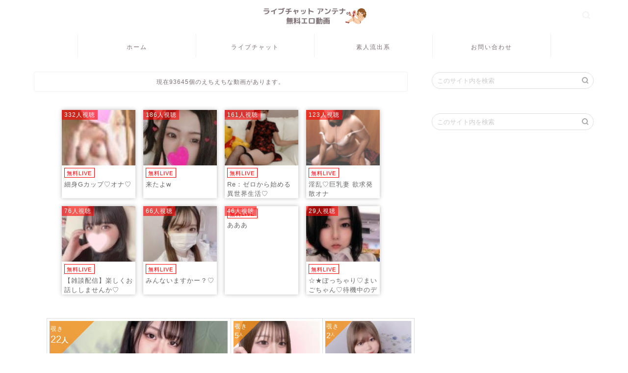

--- FILE ---
content_type: text/html; charset=UTF-8
request_url: https://livechatsan.com/14722/
body_size: 18614
content:
<!DOCTYPE html><html lang="ja"><head prefix="og: http://ogp.me/ns# fb: http://ogp.me/ns/fb# article: http://ogp.me/ns/article#"><meta charset="utf-8"><meta http-equiv="X-UA-Compatible" content="IE=edge"><meta name="viewport" content="width=device-width, initial-scale=1"><meta property="og:type" content="blog"><meta property="og:title" content="愛嬌とテクで実は指名No.1ピンサロ嬢…な雰囲気な少女の生着替えライブチャット☆｜ライブチャットアンテナ。"><meta property="og:url" content="https://livechatsan.com/14722/"><meta property="og:description" content="[jin_icon_arrowdouble color=&quot;#fff&quot;]この動画を見る"><meta property="og:image" content=""><meta property="og:site_name" content="ライブチャットアンテナ。"><meta property="fb:admins" content=""><meta name="twitter:card" content="summary"><meta name="description" itemprop="description" content="[jin_icon_arrowdouble color=&quot;#fff&quot;]この動画を見る" ><link media="all" href="https://livechatsan.com/wp-content/cache/autoptimize/autoptimize_dcd59f0342222444064018c75423d45b.php" rel="stylesheet" /><title>愛嬌とテクで実は指名No.1ピンサロ嬢…な雰囲気な少女の生着替えライブチャット☆｜ライブチャットアンテナ。</title><link rel='dns-prefetch' href='//ajax.googleapis.com' /><link rel='dns-prefetch' href='//cdnjs.cloudflare.com' /><link rel='dns-prefetch' href='//s.w.org' /><link rel="alternate" type="application/rss+xml" title="ライブチャットアンテナ。 &raquo; フィード" href="https://livechatsan.com/feed/" /><link rel="alternate" type="application/rss+xml" title="ライブチャットアンテナ。 &raquo; コメントフィード" href="https://livechatsan.com/comments/feed/" /><link rel="alternate" type="application/rss+xml" title="ライブチャットアンテナ。 &raquo; 愛嬌とテクで実は指名No.1ピンサロ嬢…な雰囲気な少女の生着替えライブチャット☆ のコメントのフィード" href="https://livechatsan.com/14722/feed/" /> <script type="text/javascript">window._wpemojiSettings = {"baseUrl":"https:\/\/s.w.org\/images\/core\/emoji\/12.0.0-1\/72x72\/","ext":".png","svgUrl":"https:\/\/s.w.org\/images\/core\/emoji\/12.0.0-1\/svg\/","svgExt":".svg","source":{"concatemoji":"https:\/\/livechatsan.com\/wp-includes\/js\/wp-emoji-release.min.js?ver=5.4.18"}};
			/*! This file is auto-generated */
			!function(e,a,t){var n,r,o,i=a.createElement("canvas"),p=i.getContext&&i.getContext("2d");function s(e,t){var a=String.fromCharCode;p.clearRect(0,0,i.width,i.height),p.fillText(a.apply(this,e),0,0);e=i.toDataURL();return p.clearRect(0,0,i.width,i.height),p.fillText(a.apply(this,t),0,0),e===i.toDataURL()}function c(e){var t=a.createElement("script");t.src=e,t.defer=t.type="text/javascript",a.getElementsByTagName("head")[0].appendChild(t)}for(o=Array("flag","emoji"),t.supports={everything:!0,everythingExceptFlag:!0},r=0;r<o.length;r++)t.supports[o[r]]=function(e){if(!p||!p.fillText)return!1;switch(p.textBaseline="top",p.font="600 32px Arial",e){case"flag":return s([127987,65039,8205,9895,65039],[127987,65039,8203,9895,65039])?!1:!s([55356,56826,55356,56819],[55356,56826,8203,55356,56819])&&!s([55356,57332,56128,56423,56128,56418,56128,56421,56128,56430,56128,56423,56128,56447],[55356,57332,8203,56128,56423,8203,56128,56418,8203,56128,56421,8203,56128,56430,8203,56128,56423,8203,56128,56447]);case"emoji":return!s([55357,56424,55356,57342,8205,55358,56605,8205,55357,56424,55356,57340],[55357,56424,55356,57342,8203,55358,56605,8203,55357,56424,55356,57340])}return!1}(o[r]),t.supports.everything=t.supports.everything&&t.supports[o[r]],"flag"!==o[r]&&(t.supports.everythingExceptFlag=t.supports.everythingExceptFlag&&t.supports[o[r]]);t.supports.everythingExceptFlag=t.supports.everythingExceptFlag&&!t.supports.flag,t.DOMReady=!1,t.readyCallback=function(){t.DOMReady=!0},t.supports.everything||(n=function(){t.readyCallback()},a.addEventListener?(a.addEventListener("DOMContentLoaded",n,!1),e.addEventListener("load",n,!1)):(e.attachEvent("onload",n),a.attachEvent("onreadystatechange",function(){"complete"===a.readyState&&t.readyCallback()})),(n=t.source||{}).concatemoji?c(n.concatemoji):n.wpemoji&&n.twemoji&&(c(n.twemoji),c(n.wpemoji)))}(window,document,window._wpemojiSettings);</script> <style type="text/css">img.wp-smiley,
img.emoji {
	display: inline !important;
	border: none !important;
	box-shadow: none !important;
	height: 1em !important;
	width: 1em !important;
	margin: 0 .07em !important;
	vertical-align: -0.1em !important;
	background: none !important;
	padding: 0 !important;
}</style><link rel='stylesheet' id='swiper-style-css'  href='https://cdnjs.cloudflare.com/ajax/libs/Swiper/4.0.7/css/swiper.min.css?ver=5.4.18' type='text/css' media='all' /><link rel='stylesheet' id='a3a3_lazy_load-css'  href='//livechatsan.com/wp-content/uploads/sass/a3_lazy_load.min.css?ver=1648537082' type='text/css' media='all' /><link rel='https://api.w.org/' href='https://livechatsan.com/wp-json/' /><link rel='shortlink' href='https://livechatsan.com/?p=14722' /><link rel="alternate" type="application/json+oembed" href="https://livechatsan.com/wp-json/oembed/1.0/embed?url=https%3A%2F%2Flivechatsan.com%2F14722%2F" /><link rel="alternate" type="text/xml+oembed" href="https://livechatsan.com/wp-json/oembed/1.0/embed?url=https%3A%2F%2Flivechatsan.com%2F14722%2F&#038;format=xml" /><style type="text/css">#wrapper{
							background-color: #fff;
				background-image: url();
					}
		.related-entry-headline-text span:before,
		#comment-title span:before,
		#reply-title span:before{
			background-color: #dd9494;
			border-color: #dd9494!important;
		}
		
		#breadcrumb:after,
		#page-top a{	
			background-color: #ffffff;
		}
				footer{
			background-color: #ffffff;
		}
		.footer-inner a,
		#copyright,
		#copyright-center{
			border-color: #7a6e71!important;
			color: #7a6e71!important;
		}
		#footer-widget-area
		{
			border-color: #7a6e71!important;
		}
				.page-top-footer a{
			color: #ffffff!important;
		}
				#breadcrumb ul li,
		#breadcrumb ul li a{
			color: #ffffff!important;
		}
		
		body,
		a,
		a:link,
		a:visited,
		.my-profile,
		.widgettitle,
		.tabBtn-mag label{
			color: #7a6e71;
		}
		a:hover{
			color: #008db7;
		}
						.widget_nav_menu ul > li > a:before,
		.widget_categories ul > li > a:before,
		.widget_pages ul > li > a:before,
		.widget_recent_entries ul > li > a:before,
		.widget_archive ul > li > a:before,
		.widget_archive form:after,
		.widget_categories form:after,
		.widget_nav_menu ul > li > ul.sub-menu > li > a:before,
		.widget_categories ul > li > .children > li > a:before,
		.widget_pages ul > li > .children > li > a:before,
		.widget_nav_menu ul > li > ul.sub-menu > li > ul.sub-menu li > a:before,
		.widget_categories ul > li > .children > li > .children li > a:before,
		.widget_pages ul > li > .children > li > .children li > a:before{
			color: #dd9494;
		}
		.widget_nav_menu ul .sub-menu .sub-menu li a:before{
			background-color: #7a6e71!important;
		}
		footer .footer-widget,
		footer .footer-widget a,
		footer .footer-widget ul li,
		.footer-widget.widget_nav_menu ul > li > a:before,
		.footer-widget.widget_categories ul > li > a:before,
		.footer-widget.widget_recent_entries ul > li > a:before,
		.footer-widget.widget_pages ul > li > a:before,
		.footer-widget.widget_archive ul > li > a:before,
		footer .widget_tag_cloud .tagcloud a:before{
			color: #7a6e71!important;
			border-color: #7a6e71!important;
		}
		footer .footer-widget .widgettitle{
			color: #7a6e71!important;
			border-color: #dd9494!important;
		}
		footer .widget_nav_menu ul .children .children li a:before,
		footer .widget_categories ul .children .children li a:before,
		footer .widget_nav_menu ul .sub-menu .sub-menu li a:before{
			background-color: #7a6e71!important;
		}
		#drawernav a:hover,
		.post-list-title,
		#prev-next p,
		#toc_container .toc_list li a{
			color: #7a6e71!important;
		}
		
		#header-box{
			background-color: #ffffff;
		}
						@media (min-width: 768px) {
		#header-box .header-box10-bg:before,
		#header-box .header-box11-bg:before{
			border-radius: 2px;
		}
		}
										@media (min-width: 768px) {
			.top-image-meta{
				margin-top: calc(0px - 30px);
			}
		}
		@media (min-width: 1200px) {
			.top-image-meta{
				margin-top: calc(0px);
			}
		}
				.pickup-contents:before{
			background-color: #ffffff!important;
		}
		
		.main-image-text{
			color: #555;
		}
		.main-image-text-sub{
			color: #555;
		}
		
						#site-info{
			padding-top: 10px!important;
			padding-bottom: 10px!important;
		}
				
		#site-info span a{
			color: #7a6e71!important;
		}
		
				#headmenu .headsns .line a svg{
			fill: #f4f4f4!important;
		}
		#headmenu .headsns a,
		#headmenu{
			color: #f4f4f4!important;
			border-color:#f4f4f4!important;
		}
						.profile-follow .line-sns a svg{
			fill: #dd9494!important;
		}
		.profile-follow .line-sns a:hover svg{
			fill: #dd9494!important;
		}
		.profile-follow a{
			color: #dd9494!important;
			border-color:#dd9494!important;
		}
		.profile-follow a:hover,
		#headmenu .headsns a:hover{
			color:#dd9494!important;
			border-color:#dd9494!important;
		}
				.search-box:hover{
			color:#dd9494!important;
			border-color:#dd9494!important;
		}
				#header #headmenu .headsns .line a:hover svg{
			fill:#dd9494!important;
		}
		.cps-icon-bar,
		#navtoggle:checked + .sp-menu-open .cps-icon-bar{
			background-color: #7a6e71;
		}
		#nav-container{
			background-color: #ffffff;
		}
		.menu-box .menu-item svg{
			fill:#7a6e71;
		}
		#drawernav ul.menu-box > li > a,
		#drawernav2 ul.menu-box > li > a,
		#drawernav3 ul.menu-box > li > a,
		#drawernav4 ul.menu-box > li > a,
		#drawernav5 ul.menu-box > li > a,
		#drawernav ul.menu-box > li.menu-item-has-children:after,
		#drawernav2 ul.menu-box > li.menu-item-has-children:after,
		#drawernav3 ul.menu-box > li.menu-item-has-children:after,
		#drawernav4 ul.menu-box > li.menu-item-has-children:after,
		#drawernav5 ul.menu-box > li.menu-item-has-children:after{
			color: #7a6e71!important;
		}
		#drawernav ul.menu-box li a,
		#drawernav2 ul.menu-box li a,
		#drawernav3 ul.menu-box li a,
		#drawernav4 ul.menu-box li a,
		#drawernav5 ul.menu-box li a{
			font-size: 12px!important;
		}
		#drawernav3 ul.menu-box > li{
			color: #7a6e71!important;
		}
		#drawernav4 .menu-box > .menu-item > a:after,
		#drawernav3 .menu-box > .menu-item > a:after,
		#drawernav .menu-box > .menu-item > a:after{
			background-color: #7a6e71!important;
		}
		#drawernav2 .menu-box > .menu-item:hover,
		#drawernav5 .menu-box > .menu-item:hover{
			border-top-color: #dd9494!important;
		}
				.cps-info-bar a{
			background-color: #dd9494!important;
		}
				@media (min-width: 768px) {
			#main-contents-one .post-list-mag .post-list-item{
				width: 32%;
			}
			#main-contents-one .post-list-mag .post-list-item:not(:nth-child(3n)){
				margin-right: 2%;
			}
			.tabBtn-mag{
				width: 85%;
				margin-bottom: 40px;
			}
			.tabBtn-mag label{
				padding: 10px 20px;
			}
		}
				@media (min-width: 768px) {
			#tab-1:checked ~ .tabBtn-mag li [for="tab-1"]:after,
			#tab-2:checked ~ .tabBtn-mag li [for="tab-2"]:after,
			#tab-3:checked ~ .tabBtn-mag li [for="tab-3"]:after,
			#tab-4:checked ~ .tabBtn-mag li [for="tab-4"]:after{
				border-top-color: #dd9494!important;
			}
			.tabBtn-mag label{
				border-bottom-color: #dd9494!important;
			}
		}
		#tab-1:checked ~ .tabBtn-mag li [for="tab-1"],
		#tab-2:checked ~ .tabBtn-mag li [for="tab-2"],
		#tab-3:checked ~ .tabBtn-mag li [for="tab-3"],
		#tab-4:checked ~ .tabBtn-mag li [for="tab-4"],
		#prev-next a.next:after,
		#prev-next a.prev:after,
		.more-cat-button a:hover span:before{
			background-color: #dd9494!important;
		}
		

		.swiper-slide .post-list-cat,
		.post-list-mag .post-list-cat,
		.post-list-mag3col .post-list-cat,
		.post-list-mag-sp1col .post-list-cat,
		.swiper-pagination-bullet-active,
		.pickup-cat,
		.post-list .post-list-cat,
		#breadcrumb .bcHome a:hover span:before,
		.popular-item:nth-child(1) .pop-num,
		.popular-item:nth-child(2) .pop-num,
		.popular-item:nth-child(3) .pop-num{
			background-color: #dd9494!important;
		}
		.sidebar-btn a,
		.profile-sns-menu{
			background-color: #dd9494!important;
		}
		.sp-sns-menu a,
		.pickup-contents-box a:hover .pickup-title{
			border-color: #dd9494!important;
			color: #dd9494!important;
		}
				.pro-line svg{
			fill: #dd9494!important;
		}
		.cps-post-cat a,
		.meta-cat,
		.popular-cat{
			background-color: #dd9494!important;
			border-color: #dd9494!important;
		}
		.tagicon,
		.tag-box a,
		#toc_container .toc_list > li,
		#toc_container .toc_title{
			color: #dd9494!important;
		}
		.widget_tag_cloud a::before{
			color: #7a6e71!important;
		}
		.tag-box a,
		#toc_container:before{
			border-color: #dd9494!important;
		}
		.cps-post-cat a:hover{
			color: #008db7!important;
		}
		.pagination li:not([class*="current"]) a:hover,
		.widget_tag_cloud a:hover{
			background-color: #dd9494!important;
		}
		.pagination li:not([class*="current"]) a:hover{
			opacity: 0.5!important;
		}
		.pagination li.current a{
			background-color: #dd9494!important;
			border-color: #dd9494!important;
		}
		.nextpage a:hover span {
			color: #dd9494!important;
			border-color: #dd9494!important;
		}
		.cta-content:before{
			background-color: #fff2f5!important;
		}
		.cta-text,
		.info-title{
			color: #7a6e71!important;
		}
		#footer-widget-area.footer_style1 .widgettitle{
			border-color: #dd9494!important;
		}
		.sidebar_style1 .widgettitle,
		.sidebar_style5 .widgettitle{
			border-color: #dd9494!important;
		}
		.sidebar_style2 .widgettitle,
		.sidebar_style4 .widgettitle,
		.sidebar_style6 .widgettitle,
		#home-bottom-widget .widgettitle,
		#home-top-widget .widgettitle,
		#post-bottom-widget .widgettitle,
		#post-top-widget .widgettitle{
			background-color: #dd9494!important;
		}
		#home-bottom-widget .widget_search .search-box input[type="submit"],
		#home-top-widget .widget_search .search-box input[type="submit"],
		#post-bottom-widget .widget_search .search-box input[type="submit"],
		#post-top-widget .widget_search .search-box input[type="submit"]{
			background-color: #dd9494!important;
		}
		
		.tn-logo-size{
			font-size: 20%!important;
		}
		@media (min-width: 768px) {
		.tn-logo-size img{
			width: calc(20%*2.2)!important;
		}
		}
		@media (min-width: 1200px) {
		.tn-logo-size img{
			width: 20%!important;
		}
		}
		.sp-logo-size{
			font-size: 10%!important;
		}
		.sp-logo-size img{
			width: 10%!important;
		}
				.cps-post-main ul > li:before,
		.cps-post-main ol > li:before{
			background-color: #dd9494!important;
		}
		.profile-card .profile-title{
			background-color: #dd9494!important;
		}
		.profile-card{
			border-color: #dd9494!important;
		}
		.cps-post-main a{
			color:#008db7;
		}
		.cps-post-main .marker{
			background: -webkit-linear-gradient( transparent 80%, #c3f7f2 0% ) ;
			background: linear-gradient( transparent 80%, #c3f7f2 0% ) ;
		}
		.cps-post-main .marker2{
			background: -webkit-linear-gradient( transparent 80%, #ffe8f0 0% ) ;
			background: linear-gradient( transparent 80%, #ffe8f0 0% ) ;
		}
		
		
		.simple-box1{
			border-color:#ef9b9b!important;
		}
		.simple-box2{
			border-color:#f2bf7d!important;
		}
		.simple-box3{
			border-color:#b5e28a!important;
		}
		.simple-box4{
			border-color:#7badd8!important;
		}
		.simple-box4:before{
			background-color: #7badd8;
		}
		.simple-box5{
			border-color:#e896c7!important;
		}
		.simple-box5:before{
			background-color: #e896c7;
		}
		.simple-box6{
			background-color:#fffdef!important;
		}
		.simple-box7{
			border-color:#def1f9!important;
		}
		.simple-box7:before{
			background-color:#def1f9!important;
		}
		.simple-box8{
			border-color:#96ddc1!important;
		}
		.simple-box8:before{
			background-color:#96ddc1!important;
		}
		.simple-box9:before{
			background-color:#e1c0e8!important;
		}
				.simple-box9:after{
			border-color:#e1c0e8 #e1c0e8 #fff #fff!important;
		}
				
		.kaisetsu-box1:before,
		.kaisetsu-box1-title{
			background-color:#ffb49e!important;
		}
		.kaisetsu-box2{
			border-color:#89c2f4!important;
		}
		.kaisetsu-box2-title{
			background-color:#89c2f4!important;
		}
		.kaisetsu-box4{
			border-color:#ea91a9!important;
		}
		.kaisetsu-box4-title{
			background-color:#ea91a9!important;
		}
		.kaisetsu-box5:before{
			background-color:#57b3ba!important;
		}
		.kaisetsu-box5-title{
			background-color:#57b3ba!important;
		}
		
		.concept-box1{
			border-color:#85db8f!important;
		}
		.concept-box1:after{
			background-color:#85db8f!important;
		}
		.concept-box1:before{
			content:"ポイント"!important;
			color:#85db8f!important;
		}
		.concept-box2{
			border-color:#f7cf6a!important;
		}
		.concept-box2:after{
			background-color:#f7cf6a!important;
		}
		.concept-box2:before{
			content:"注意点"!important;
			color:#f7cf6a!important;
		}
		.concept-box3{
			border-color:#86cee8!important;
		}
		.concept-box3:after{
			background-color:#86cee8!important;
		}
		.concept-box3:before{
			content:"良い例"!important;
			color:#86cee8!important;
		}
		.concept-box4{
			border-color:#ed8989!important;
		}
		.concept-box4:after{
			background-color:#ed8989!important;
		}
		.concept-box4:before{
			content:"悪い例"!important;
			color:#ed8989!important;
		}
		.concept-box5{
			border-color:#9e9e9e!important;
		}
		.concept-box5:after{
			background-color:#9e9e9e!important;
		}
		.concept-box5:before{
			content:"参考"!important;
			color:#9e9e9e!important;
		}
		.concept-box6{
			border-color:#8eaced!important;
		}
		.concept-box6:after{
			background-color:#8eaced!important;
		}
		.concept-box6:before{
			content:"メモ"!important;
			color:#8eaced!important;
		}
		
		.innerlink-box1,
		.blog-card{
			border-color:#73bc9b!important;
		}
		.innerlink-box1-title{
			background-color:#73bc9b!important;
			border-color:#73bc9b!important;
		}
		.innerlink-box1:before,
		.blog-card-hl-box{
			background-color:#73bc9b!important;
		}
				.concept-box1:before,
		.concept-box2:before,
		.concept-box3:before,
		.concept-box4:before,
		.concept-box5:before,
		.concept-box6:before{
			background-color: #fff;
			background-image: url();
		}
		.concept-box1:after,
		.concept-box2:after,
		.concept-box3:after,
		.concept-box4:after,
		.concept-box5:after,
		.concept-box6:after{
			border-color: #fff;
			border-image: url() 27 23 / 50px 30px / 1rem round space0 / 5px 5px;
		}
				
		.jin-ac-box01-title::after{
			color: #dd9494;
		}
		
		.color-button01 a,
		.color-button01 a:hover,
		.color-button01:before{
			background-color: #52ddcf!important;
		}
		.top-image-btn-color a,
		.top-image-btn-color a:hover,
		.top-image-btn-color:before{
			background-color: #ffcd44!important;
		}
		.color-button02 a,
		.color-button02 a:hover,
		.color-button02:before{
			background-color: #d9333f!important;
		}
		
		.color-button01-big a,
		.color-button01-big a:hover,
		.color-button01-big:before{
			background-color: #dd305e!important;
		}
		.color-button01-big a,
		.color-button01-big:before{
			border-radius: 5px!important;
		}
		.color-button01-big a{
			padding-top: 20px!important;
			padding-bottom: 20px!important;
		}
		
		.color-button02-big a,
		.color-button02-big a:hover,
		.color-button02-big:before{
			background-color: #83d159!important;
		}
		.color-button02-big a,
		.color-button02-big:before{
			border-radius: 5px!important;
		}
		.color-button02-big a{
			padding-top: 20px!important;
			padding-bottom: 20px!important;
		}
				.color-button01-big{
			width: 75%!important;
		}
		.color-button02-big{
			width: 75%!important;
		}
				
		
					.top-image-btn-color:before,
			.color-button01:before,
			.color-button02:before,
			.color-button01-big:before,
			.color-button02-big:before{
				bottom: -1px;
				left: -1px;
				width: 100%;
				height: 100%;
				border-radius: 6px;
				box-shadow: 0px 1px 5px 0px rgba(0, 0, 0, 0.25);
				-webkit-transition: all .4s;
				transition: all .4s;
			}
			.top-image-btn-color a:hover,
			.color-button01 a:hover,
			.color-button02 a:hover,
			.color-button01-big a:hover,
			.color-button02-big a:hover{
				-webkit-transform: translateY(2px);
				transform: translateY(2px);
				-webkit-filter: brightness(0.95);
				 filter: brightness(0.95);
			}
			.top-image-btn-color:hover:before,
			.color-button01:hover:before,
			.color-button02:hover:before,
			.color-button01-big:hover:before,
			.color-button02-big:hover:before{
				-webkit-transform: translateY(2px);
				transform: translateY(2px);
				box-shadow: none!important;
			}
				
		.h2-style01 h2,
		.h2-style02 h2:before,
		.h2-style03 h2,
		.h2-style04 h2:before,
		.h2-style05 h2,
		.h2-style07 h2:before,
		.h2-style07 h2:after,
		.h3-style03 h3:before,
		.h3-style02 h3:before,
		.h3-style05 h3:before,
		.h3-style07 h3:before,
		.h2-style08 h2:after,
		.h2-style10 h2:before,
		.h2-style10 h2:after,
		.h3-style02 h3:after,
		.h4-style02 h4:before{
			background-color: #dd9494!important;
		}
		.h3-style01 h3,
		.h3-style04 h3,
		.h3-style05 h3,
		.h3-style06 h3,
		.h4-style01 h4,
		.h2-style02 h2,
		.h2-style08 h2,
		.h2-style08 h2:before,
		.h2-style09 h2,
		.h4-style03 h4{
			border-color: #dd9494!important;
		}
		.h2-style05 h2:before{
			border-top-color: #dd9494!important;
		}
		.h2-style06 h2:before,
		.sidebar_style3 .widgettitle:after{
			background-image: linear-gradient(
				-45deg,
				transparent 25%,
				#dd9494 25%,
				#dd9494 50%,
				transparent 50%,
				transparent 75%,
				#dd9494 75%,
				#dd9494			);
		}
				.jin-h2-icons.h2-style02 h2 .jic:before,
		.jin-h2-icons.h2-style04 h2 .jic:before,
		.jin-h2-icons.h2-style06 h2 .jic:before,
		.jin-h2-icons.h2-style07 h2 .jic:before,
		.jin-h2-icons.h2-style08 h2 .jic:before,
		.jin-h2-icons.h2-style09 h2 .jic:before,
		.jin-h2-icons.h2-style10 h2 .jic:before,
		.jin-h3-icons.h3-style01 h3 .jic:before,
		.jin-h3-icons.h3-style02 h3 .jic:before,
		.jin-h3-icons.h3-style03 h3 .jic:before,
		.jin-h3-icons.h3-style04 h3 .jic:before,
		.jin-h3-icons.h3-style05 h3 .jic:before,
		.jin-h3-icons.h3-style06 h3 .jic:before,
		.jin-h3-icons.h3-style07 h3 .jic:before,
		.jin-h4-icons.h4-style01 h4 .jic:before,
		.jin-h4-icons.h4-style02 h4 .jic:before,
		.jin-h4-icons.h4-style03 h4 .jic:before,
		.jin-h4-icons.h4-style04 h4 .jic:before{
			color:#dd9494;
		}
		
		@media all and (-ms-high-contrast:none){
			*::-ms-backdrop, .color-button01:before,
			.color-button02:before,
			.color-button01-big:before,
			.color-button02-big:before{
				background-color: #595857!important;
			}
		}
		
		.jin-lp-h2 h2,
		.jin-lp-h2 h2{
			background-color: transparent!important;
			border-color: transparent!important;
			color: #7a6e71!important;
		}
		.jincolumn-h3style2{
			border-color:#dd9494!important;
		}
		.jinlph2-style1 h2:first-letter{
			color:#dd9494!important;
		}
		.jinlph2-style2 h2,
		.jinlph2-style3 h2{
			border-color:#dd9494!important;
		}
		.jin-photo-title .jin-fusen1-down,
		.jin-photo-title .jin-fusen1-even,
		.jin-photo-title .jin-fusen1-up{
			border-left-color:#dd9494;
		}
		.jin-photo-title .jin-fusen2,
		.jin-photo-title .jin-fusen3{
			background-color:#dd9494;
		}
		.jin-photo-title .jin-fusen2:before,
		.jin-photo-title .jin-fusen3:before {
			border-top-color: #dd9494;
		}</style><link rel="icon" href="https://livechatsan.com/wp-content/uploads/2020/05/cropped-J-2-32x32.png" sizes="32x32" /><link rel="icon" href="https://livechatsan.com/wp-content/uploads/2020/05/cropped-J-2-192x192.png" sizes="192x192" /><link rel="apple-touch-icon" href="https://livechatsan.com/wp-content/uploads/2020/05/cropped-J-2-180x180.png" /><meta name="msapplication-TileImage" content="https://livechatsan.com/wp-content/uploads/2020/05/cropped-J-2-270x270.png" />  <script async src="https://www.googletagmanager.com/gtag/js?id=UA-165579433-7"></script> <script>window.dataLayer = window.dataLayer || [];
  function gtag(){dataLayer.push(arguments);}
  gtag('js', new Date());

  gtag('config', 'G-X539X6L8ZY');
  gtag('config', 'G-9H0WJRP1E1');
  gtag('config', 'UA-165579433-7');
  gtag('config', 'UA-165579433-8');</script> <meta name="referrer" content="unsafe-url"></head><body class="post-template-default single single-post postid-14722 single-format-standard" id="nofont-style"><div id="wrapper"><div id="scroll-content" class="animate-off"><div id="header-box" class="tn_on header-box animate-off"><div id="header" class="header-type2 header animate-off"><div id="site-info" class="ef"> <span class="tn-logo-size"><a href="https://livechatsan.com/" title="ライブチャットアンテナ。" rel="home" data-wpel-link="internal"><img src='https://livechatsan.com/wp-content/uploads/2020/05/めっちゃ見やすいエロサイト-1.png' alt='ライブチャットアンテナ。'></a></span></div><div id="headmenu"> <span class="headsns tn_sns_off"> <span class="twitter"><a href="#"><i class="jic-type jin-ifont-twitter" aria-hidden="true"></i></a></span> <span class="facebook"> <a href="#"><i class="jic-type jin-ifont-facebook" aria-hidden="true"></i></a> </span> <span class="instagram"> <a href="#"><i class="jic-type jin-ifont-instagram" aria-hidden="true"></i></a> </span> <span class="line"> <a href="#" target="_blank"><i class="jic-type jin-ifont-line" aria-hidden="true"></i></a> </span> </span> <span class="headsearch tn_search_on"><form class="search-box" role="search" method="get" id="searchform" action="https://livechatsan.com/"> <input type="search" placeholder="このサイト内を検索" class="text search-text" value="" name="s" id="s"> <input type="submit" id="searchsubmit" value="&#xe931;"></form> </span></div></div></div><div id="nav-container" class="header-style3-animate animate-off"><div id="drawernav2" class="ef"><nav class="fixed-content"><ul class="menu-box"><li class="menu-item menu-item-type-custom menu-item-object-custom menu-item-home menu-item-9"><a href="https://livechatsan.com" data-wpel-link="internal">ホーム</a></li><li class="menu-item menu-item-type-custom menu-item-object-custom menu-item-home menu-item-4794"><a href="https://livechatsan.com/" data-wpel-link="internal">ライブチャット</a></li><li class="menu-item menu-item-type-custom menu-item-object-custom menu-item-10885"><a href="https://siro.livechatsan.com/" data-wpel-link="external" target="_blank">素人流出系</a></li><li class="menu-item menu-item-type-custom menu-item-object-custom menu-item-14"><a href="https://livechatsan.com/contactform/" data-wpel-link="internal">お問い合わせ</a></li></ul></nav></div></div><div class="clearfix"></div><div id="contents"><main id="main-contents" class="main-contents article_style2 animate-off" itemprop="mainContentOfPage"><div id="post-top-widget"><div id="text-6" class="widget widget_text"><div class="textwidget"><div class="t-aligncenter"><span style="font-size: 12px;">現在93645個のえちえちな動画があります。</span></div></div></div><div id="text-25" class="extendedwopts-show extendedwopts-mobile widget widget_text"><div class="textwidget"><p><script type="text/javascript" src="https://adt.ad-spire.net/frame/QAWvozAiZO" charset="UTF-8"></script></p></div></div><div id="custom_html-17" class="widget_text extendedwopts-show extendedwopts-tablet extendedwopts-mobile widget widget_custom_html"><div class="textwidget custom-html-widget"><iframe class="lazy lazy-hidden" style='border:none;'  data-lazy-type="iframe" data-src='https://hananokai.tv/lib/online-banner_make_balloon_slide.php?site=m-j&taiki=1&normal=1&two=1&h=1052&w=346&count=4&pid=MLA4802&hd_flg=0&v=0&clr=ffffff&size=0&bln=t&ani_flg=f&slide=f&dir=v&col=2&seika=10000' width='346' height='1052'></iframe><noscript><iframe style='border:none;' src='https://hananokai.tv/lib/online-banner_make_balloon_slide.php?site=m-j&taiki=1&normal=1&two=1&h=1052&w=346&count=4&pid=MLA4802&hd_flg=0&v=0&clr=ffffff&size=0&bln=t&ani_flg=f&slide=f&dir=v&col=2&seika=10000' width='346' height='1052'></iframe></noscript></div></div><div id="custom_html-16" class="widget_text widget widget_custom_html"><div class="textwidget custom-html-widget"><div id="fc2live_gadget"></div><script src="https://fc1adult.com/gadget/fc2live.php?af=36583306&cn=12&pt=tt&sp=block&pc=block" async></script></div></div><div id="custom_html-2" class="widget_text extendedwopts-show extendedwopts-desktop extendedwopts-tablet widget widget_custom_html"><div class="textwidget custom-html-widget"><div style="width:750px;"><link rel="stylesheet" href="https://hananokai.tv/banner/asp/new/onlinebanner.stylesheet.php?id=og_8674f21e6aa399"><div id="og_8674f21e6aa399"></div> <script src="https://hananokai.tv/banner/asp/new/onlinebanner.php?id=og_8674f21e6aa399&site=jewel&layout=col&start=left&split=5&view=1&movie=2&niko=2&code=MLA4802&seika=10000" defer></script> </div> <iframe class="lazy lazy-hidden" style="display: block;"  data-lazy-type="iframe" data-src="https://creative.rmhfrtnd.com/widgets/v4/Universal?autoplay=onHover&amp;playButton=1&amp;hideButton=1&amp;hideTitle=1&amp;hideTitleOnSmallSpots=0&amp;hideModelNameOnSmallSpots=0&amp;tag=girls&amp;userId=f819078d8ca370cfcd3e863f86c32f14f6e073057347937244cc42d5e822bf94" width="100%" height="100%" frameborder="no" marginwidth="0" marginheight="0"></iframe><noscript><iframe style="display: block;" src="https://creative.rmhfrtnd.com/widgets/v4/Universal?autoplay=onHover&amp;playButton=1&amp;hideButton=1&amp;hideTitle=1&amp;hideTitleOnSmallSpots=0&amp;hideModelNameOnSmallSpots=0&amp;tag=girls&amp;userId=f819078d8ca370cfcd3e863f86c32f14f6e073057347937244cc42d5e822bf94" width="100%" height="100%" frameborder="no" marginwidth="0" marginheight="0"></iframe></noscript> <script id="uh0brn1wmbwd" type="text/javascript" src="https://img.ad-nex.com/file/universal_tag/mh0bqucaltfr/uh0brn1wmbwd.js"></script> <div id="fc2live_gadget"></div><script src="https://fc1adult.com/gadget/fc2live.php?af=36583306&cn=8&pt=tt&sp=block&pc=block" async></script> <center> <a href="https://asp.m-live.jp/LiveChat/acs.php?si=jw10000&amp;pid=MLA4802" target="_blank" rel="noopener" data-wpel-link="external"><img src="https://asp.m-live.jp/banner/jw10000/img/img24FpDT.gif" width="640" height="200" border="0" alt="ジュエルライブ"></a></center></div></div><div id="custom_html-5" class="widget_text extendedwopts-show extendedwopts-mobile widget widget_custom_html"><div class="textwidget custom-html-widget"><script id="uh0brigdg4u2" type="text/javascript" src="https://img.ad-nex.com/file/universal_tag/mh0bqucaltfr/uh0brigdg4u2.js"></script> </div></div><div id="custom_html-9" class="widget_text extendedwopts-show extendedwopts-tablet extendedwopts-mobile widget widget_custom_html"><div class="textwidget custom-html-widget"><center> <script type="text/javascript" src="https://adt.ad-spire.net/frame/nW38PEwF35" charset="UTF-8"></script> <br><br> <a href="https://live.fc2.com/adult/lp_viewer/?afid=36583306" target="_blank" title="エロ動画を生放送!! FC2ライブ アダルト" rel="noopener" data-wpel-link="external"><img src="https://static-sv.fc2.com/share/image/banner_live/lv_afadt300x250_05.png" width="300" height="250" border="0" alt="FC2ライブ"></a> <br><br> <script type="text/javascript" src="https://adt.ad-spire.net/frame/qNIGM6k4bu" charset="UTF-8"></script> <br><br> <a href="https://asp.m-live.jp/LiveChat/acs.php?si=jw10000&amp;pid=MLA4802" target="_blank" rel="noopener" data-wpel-link="external"><img src="https://asp.m-live.jp/banner/jw10000/img/img73fP1R.gif" width="300" height="250" border="0" alt="ジュエルライブ"></a> <br><br> <a href="https://asp.m-live.jp/LiveChat/acs.php?si=md10000&amp;pid=MLA4802" target="_blank" rel="noopener" data-wpel-link="external"><img src="https://asp.m-live.jp/banner/md10000/img/imgm0yRUX.gif" width="300" height="250" border="0" alt="マダムライブ"></a> <br> <script id="uh0brigdg4u2" type="text/javascript" src="https://img.ad-nex.com/file/universal_tag/mh0bqucaltfr/uh0brigdg4u2.js"></script> </center></div></div><div id="tag_cloud-8" class="widget widget_tag_cloud"><div class="widgettitle ef">人気ジャンル</div><div class="tagcloud"><a href="https://livechatsan.com/category/%e7%be%8e%e5%b0%91%e5%a5%b3/" class="tag-cloud-link tag-link-3488 tag-link-position-1" style="font-size: 22pt;" aria-label="美少女 (33,987個の項目)" data-wpel-link="internal">美少女</a> <a href="https://livechatsan.com/category/%e3%83%a9%e3%82%a4%e3%83%96%e3%83%81%e3%83%a3%e3%83%83%e3%83%88/" class="tag-cloud-link tag-link-3434 tag-link-position-2" style="font-size: 20.8pt;" aria-label="ライブチャット (27,522個の項目)" data-wpel-link="internal">ライブチャット</a> <a href="https://livechatsan.com/category/%e3%82%aa%e3%83%8a%e3%83%8b%e3%83%bc/" class="tag-cloud-link tag-link-3432 tag-link-position-3" style="font-size: 20.666666666667pt;" aria-label="オナニー (27,191個の項目)" data-wpel-link="internal">オナニー</a> <a href="https://livechatsan.com/category/%e5%b7%a8%e4%b9%b3/" class="tag-cloud-link tag-link-3435 tag-link-position-4" style="font-size: 19.466666666667pt;" aria-label="巨乳 (22,029個の項目)" data-wpel-link="internal">巨乳</a> <a href="https://livechatsan.com/category/%e5%8f%af%e6%84%9b%e3%81%84/" class="tag-cloud-link tag-link-3442 tag-link-position-5" style="font-size: 19.333333333333pt;" aria-label="可愛い (21,147個の項目)" data-wpel-link="internal">可愛い</a> <a href="https://livechatsan.com/category/%e7%be%8e%e4%b9%b3/" class="tag-cloud-link tag-link-3489 tag-link-position-6" style="font-size: 18.666666666667pt;" aria-label="美乳 (19,156個の項目)" data-wpel-link="internal">美乳</a> <a href="https://livechatsan.com/category/%e6%b7%ab%e4%b9%b1/" class="tag-cloud-link tag-link-3493 tag-link-position-7" style="font-size: 17.866666666667pt;" aria-label="淫乱 (16,538個の項目)" data-wpel-link="internal">淫乱</a> <a href="https://livechatsan.com/category/%e6%b7%ab%e8%aa%9e/" class="tag-cloud-link tag-link-3482 tag-link-position-8" style="font-size: 17.733333333333pt;" aria-label="淫語 (16,142個の項目)" data-wpel-link="internal">淫語</a> <a href="https://livechatsan.com/category/%e6%89%8b%e3%83%9e%e3%83%b3/" class="tag-cloud-link tag-link-3485 tag-link-position-9" style="font-size: 17.333333333333pt;" aria-label="手マン (15,167個の項目)" data-wpel-link="internal">手マン</a> <a href="https://livechatsan.com/category/%e3%82%b9%e3%82%b1%e3%83%99/" class="tag-cloud-link tag-link-3514 tag-link-position-10" style="font-size: 15.866666666667pt;" aria-label="スケベ (11,636個の項目)" data-wpel-link="internal">スケベ</a> <a href="https://livechatsan.com/category/%e4%b8%8b%e7%9d%80/" class="tag-cloud-link tag-link-3496 tag-link-position-11" style="font-size: 15.066666666667pt;" aria-label="下着 (10,153個の項目)" data-wpel-link="internal">下着</a> <a href="https://livechatsan.com/category/%e3%83%89m/" class="tag-cloud-link tag-link-3497 tag-link-position-12" style="font-size: 14pt;" aria-label="ドM (8,444個の項目)" data-wpel-link="internal">ドM</a> <a href="https://livechatsan.com/category/%e3%81%8a%e5%ac%a2%e6%a7%98/" class="tag-cloud-link tag-link-3695 tag-link-position-13" style="font-size: 13.866666666667pt;" aria-label="お嬢様 (8,352個の項目)" data-wpel-link="internal">お嬢様</a> <a href="https://livechatsan.com/category/%e3%82%ae%e3%83%a3%e3%83%ab/" class="tag-cloud-link tag-link-3437 tag-link-position-14" style="font-size: 13.733333333333pt;" aria-label="ギャル (8,180個の項目)" data-wpel-link="internal">ギャル</a> <a href="https://livechatsan.com/category/%e7%97%b4%e5%a5%b3%e3%83%bb%e6%b7%ab%e4%b9%b1/" class="tag-cloud-link tag-link-3518 tag-link-position-15" style="font-size: 13.466666666667pt;" aria-label="痴女・淫乱 (7,735個の項目)" data-wpel-link="internal">痴女・淫乱</a> <a href="https://livechatsan.com/category/%e7%be%8e%e5%b0%bb/" class="tag-cloud-link tag-link-3509 tag-link-position-16" style="font-size: 13.466666666667pt;" aria-label="美尻 (7,693個の項目)" data-wpel-link="internal">美尻</a> <a href="https://livechatsan.com/category/%e3%83%91%e3%82%a4%e3%83%91%e3%83%b3/" class="tag-cloud-link tag-link-3466 tag-link-position-17" style="font-size: 13.333333333333pt;" aria-label="パイパン (7,529個の項目)" data-wpel-link="internal">パイパン</a> <a href="https://livechatsan.com/category/%e6%b8%85%e6%a5%9a/" class="tag-cloud-link tag-link-3463 tag-link-position-18" style="font-size: 12.666666666667pt;" aria-label="清楚 (6,780個の項目)" data-wpel-link="internal">清楚</a> <a href="https://livechatsan.com/category/%e7%b4%a0%e4%ba%ba/" class="tag-cloud-link tag-link-3486 tag-link-position-19" style="font-size: 12.4pt;" aria-label="素人 (6,517個の項目)" data-wpel-link="internal">素人</a> <a href="https://livechatsan.com/category/%e3%81%8a%e5%a7%89%e3%81%95%e3%82%93/" class="tag-cloud-link tag-link-3507 tag-link-position-20" style="font-size: 12.266666666667pt;" aria-label="お姉さん (6,376個の項目)" data-wpel-link="internal">お姉さん</a> <a href="https://livechatsan.com/category/%e3%83%a2%e3%83%87%e3%83%ab/" class="tag-cloud-link tag-link-3495 tag-link-position-21" style="font-size: 12.133333333333pt;" aria-label="モデル (6,167個の項目)" data-wpel-link="internal">モデル</a> <a href="https://livechatsan.com/category/%e9%9b%bb%e3%83%9e/" class="tag-cloud-link tag-link-3444 tag-link-position-22" style="font-size: 11.333333333333pt;" aria-label="電マ (5,347個の項目)" data-wpel-link="internal">電マ</a> <a href="https://livechatsan.com/category/%e7%88%86%e4%b9%b3%e3%83%bb%e5%b7%a8%e4%b9%b3%e3%83%bb%e7%be%8e%e4%b9%b3/" class="tag-cloud-link tag-link-3516 tag-link-position-23" style="font-size: 11.2pt;" aria-label="爆乳・巨乳・美乳 (5,226個の項目)" data-wpel-link="internal">爆乳・巨乳・美乳</a> <a href="https://livechatsan.com/category/%e7%97%b4%e5%a5%b3/" class="tag-cloud-link tag-link-3513 tag-link-position-24" style="font-size: 10.666666666667pt;" aria-label="痴女 (4,782個の項目)" data-wpel-link="internal">痴女</a> <a href="https://livechatsan.com/category/%e5%88%b6%e6%9c%8d/" class="tag-cloud-link tag-link-3458 tag-link-position-25" style="font-size: 10.666666666667pt;" aria-label="制服 (4,755個の項目)" data-wpel-link="internal">制服</a> <a href="https://livechatsan.com/category/%e7%be%8e%e5%b0%91%e5%a5%b3%e3%83%bb%e6%b8%85%e6%a5%9a/" class="tag-cloud-link tag-link-3519 tag-link-position-26" style="font-size: 10.4pt;" aria-label="美少女・清楚 (4,531個の項目)" data-wpel-link="internal">美少女・清楚</a> <a href="https://livechatsan.com/category/%e3%83%90%e3%82%a4%e3%83%96/" class="tag-cloud-link tag-link-3449 tag-link-position-27" style="font-size: 10.133333333333pt;" aria-label="バイブ (4,319個の項目)" data-wpel-link="internal">バイブ</a> <a href="https://livechatsan.com/category/%e3%83%87%e3%82%a3%e3%83%ab%e3%83%89/" class="tag-cloud-link tag-link-3429 tag-link-position-28" style="font-size: 10pt;" aria-label="ディルド (4,216個の項目)" data-wpel-link="internal">ディルド</a> <a href="https://livechatsan.com/category/%e7%be%8e%e4%ba%ba/" class="tag-cloud-link tag-link-3461 tag-link-position-29" style="font-size: 9.3333333333333pt;" aria-label="美人 (3,840個の項目)" data-wpel-link="internal">美人</a> <a href="https://livechatsan.com/category/%e7%84%a1%e4%bf%ae%e6%ad%a3%e3%83%a9%e3%82%a4%e3%83%96%e3%83%81%e3%83%a3%e3%83%83%e3%83%88/" class="tag-cloud-link tag-link-3428 tag-link-position-30" style="font-size: 8pt;" aria-label="無修正ライブチャット (3,030個の項目)" data-wpel-link="internal">無修正ライブチャット</a></div></div><div id="text-24" class="extendedwopts-show extendedwopts-mobile widget widget_text"><div class="textwidget"><p><iframe class="lazy lazy-hidden" style="display: block;"  data-lazy-type="iframe" data-src="https://creative.rmhfrtnd.com/widgets/v4/Universal?autoplay=onHover&amp;hideButton=1&amp;hideTitle=1&amp;tag=girls&amp;userId=f819078d8ca370cfcd3e863f86c32f14f6e073057347937244cc42d5e822bf94" width="100%" height="100%" frameborder="no" marginwidth="0" marginheight="0"></iframe><noscript><iframe style="display: block;" src="https://creative.rmhfrtnd.com/widgets/v4/Universal?autoplay=onHover&amp;hideButton=1&amp;hideTitle=1&amp;tag=girls&amp;userId=f819078d8ca370cfcd3e863f86c32f14f6e073057347937244cc42d5e822bf94" width="100%" height="100%" frameborder="no" marginwidth="0" marginheight="0"></iframe></noscript></p></div></div></div><section class="cps-post-box hentry"><article class="cps-post"><header class="cps-post-header"> <span class="cps-post-cat category-%e3%83%a9%e3%82%a4%e3%83%96%e3%83%81%e3%83%a3%e3%83%83%e3%83%88%e5%8b%95%e7%94%bb" itemprop="keywords"><a href="https://livechatsan.com/category/%e3%83%a9%e3%82%a4%e3%83%96%e3%83%81%e3%83%a3%e3%83%83%e3%83%88%e5%8b%95%e7%94%bb/" style="background-color:!important;" data-wpel-link="internal">ライブチャット動画</a></span><h1 class="cps-post-title entry-title" itemprop="headline">愛嬌とテクで実は指名No.1ピンサロ嬢…な雰囲気な少女の生着替えライブチャット☆</h1><div class="cps-post-meta vcard"> <span class="writer fn" itemprop="author" itemscope itemtype="https://schema.org/Person"><span itemprop="name"></span></span> <span class="cps-post-date-box"><div style="display: none;"> <span class="cps-post-date"><i class="jic jin-ifont-watch" aria-hidden="true"></i>&nbsp;<time class="entry-date date published" datetime="2020-07-02T21:00:23+09:00">2020年7月2日</time></span> <time class="entry-date date updated" datetime=""></time></div> </span></div></header><div class="cps-post-main-box"><div class="cps-post-main    h2-style09 h3-style06 h4-style01 entry-content xs-size xs-size-sp" itemprop="articleBody"><div class="clearfix"></div><div class="sponsor-top"></div><section class="ad-single ad-top"><div class="center-rectangle"><center> <script id="uh3b0envhdys" type="text/javascript" src="https://img.ad-nex.com/file/universal_tag/mh0bqucaltfr/uh3b0envhdys.js"></script> </center></div></section> <img src="https://h-onnano.co/wp-content/uploads/2020/07/ec-1345042.jpg" alt="thumbnail image" /><div class="btn-6"><a href="https://h-onnano.co/namakigae-livechat/" target="_blank" rel="noopener" data-wpel-link="external"><span style="color:#fff; font-size:16px;" class="jic-sc jin-code-icon-double-arrow"><i class="jic jin-ifont-double-arrow"></i></span>この動画を見る</a></div><div class="tag-box"><span><a href="https://livechatsan.com/tag/%e3%83%a9%e3%82%a4%e3%83%96%e3%83%81%e3%83%a3%e3%83%83%e3%83%88%e5%8b%95%e7%94%bb-h-onnano-co/" data-wpel-link="internal"> ライブチャット動画 | h-onnano.co</a></span></div><div class="clearfix"></div><div class="adarea-box"><section class="ad-single"><div class="left-rectangle"><div class="sponsor-center"></div> <script type="text/javascript" src="https://adt.ad-spire.net/frame/NmesyHqaZn" charset="UTF-8"></script> </br></br><center> <a href="https://asp.m-live.jp/LiveChat/acs.php?si=md10000&amp;pid=MLA4802" target="_blank" data-wpel-link="external"><img src="https://asp.m-live.jp/banner/md10000/img/imgIMehJt.gif" width="300" height="250" border="0" alt="マダムライブ"></a></center></div><div class="right-rectangle"><div class="sponsor-center"></div> <script type="text/javascript" src="https://adt.ad-spire.net/frame/NmesyHqaZn" charset="UTF-8"></script> </br></br><center> <a href="https://asp.m-live.jp/LiveChat/acs.php?si=jw10000&amp;pid=MLA4802" target="_blank" data-wpel-link="external"><img src="https://asp.m-live.jp/banner/jw10000/img/img73fP1R.gif" width="300" height="250" border="0" alt="ジュエルライブ"></a></center> <a href="https://www.ppc-direct.com/index35.html?affid=213514" target="_blank" rel="noopener" data-wpel-link="external"><img src="https://affiliate.dtiserv.com/ppc/ppc3-030612/36/9362036.jpg" border="0" title="バナー"></a> <a href="https://click.dtiserv2.com/Click/2103056-103-213514" target="_blank" rel="noopener" data-wpel-link="external"><img src="https://affiliate.dtiserv.com/image/dxlive/2103056.gif" border="0"></a></div><div class="clearfix"></div></section></div><div class="related-ad-unit-area"></div></div></div></article></section><div id="post-bottom-widget"><div id="custom_html-4" class="widget_text extendedwopts-show extendedwopts-desktop widget widget_custom_html"><div class="textwidget custom-html-widget"><script id="uh0brqbp2mn7" type="text/javascript" src="https://img.ad-nex.com/file/universal_tag/mh0bqucaltfr/uh0brqbp2mn7.js"></script> <iframe class="lazy lazy-hidden" style="display: block;"  data-lazy-type="iframe" data-src="https://creative.rmhfrtnd.com/widgets/v4/Universal?autoplay=onHover&amp;playButton=1&amp;hideButton=1&amp;hideTitle=1&amp;hideTitleOnSmallSpots=0&amp;hideModelNameOnSmallSpots=0&amp;tag=girls&amp;userId=f819078d8ca370cfcd3e863f86c32f14f6e073057347937244cc42d5e822bf94" width="100%" height="100%" frameborder="no" marginwidth="0" marginheight="0"></iframe><noscript><iframe style="display: block;" src="https://creative.rmhfrtnd.com/widgets/v4/Universal?autoplay=onHover&amp;playButton=1&amp;hideButton=1&amp;hideTitle=1&amp;hideTitleOnSmallSpots=0&amp;hideModelNameOnSmallSpots=0&amp;tag=girls&amp;userId=f819078d8ca370cfcd3e863f86c32f14f6e073057347937244cc42d5e822bf94" width="100%" height="100%" frameborder="no" marginwidth="0" marginheight="0"></iframe></noscript></div></div></div><div class="toppost-list-box-simple"><section class="related-entry-section toppost-list-box-inner"><div class="related-entry-headline"><div class="related-entry-headline-text ef"><span class="fa-headline"><i class="jic jin-ifont-post" aria-hidden="true"></i>新着・関連記事</span></div></div><div class="post-list-mag3col"><article class="post-list-item" itemscope itemtype="https://schema.org/BlogPosting"> <a class="post-list-link" rel="bookmark" href="https://livechatsan.com/37985/" itemprop="mainEntityOfPage" data-wpel-link="internal"><div class="post-list-inner"><div class="post-list-thumb" itemprop="image" itemscope itemtype="https://schema.org/ImageObject"> <img class="lazy lazy-hidden" src="//livechatsan.com/wp-content/plugins/a3-lazy-load/assets/images/lazy_placeholder.gif" data-lazy-type="image" data-src="https://h-onnano.co/wp-content/uploads/2021/06/livechat-1932648-h.jpg" alt="thumbnail image"/><noscript><img src="https://h-onnano.co/wp-content/uploads/2021/06/livechat-1932648-h.jpg" alt="thumbnail image"/></noscript><meta itemprop="url" content=""><meta itemprop="width" content="640"><meta itemprop="height" content="360"></div><div class="post-list-meta vcard"> <span class="post-list-cat category-%e3%83%a9%e3%82%a4%e3%83%96%e3%83%81%e3%83%a3%e3%83%83%e3%83%88%e5%8b%95%e7%94%bb" style="background-color:!important;" itemprop="keywords">ライブチャット動画</span><h2 class="post-list-title entry-title" itemprop="headline">【FC2ライブ】「MIYABI」ちゃんの無料枠動画配信！色んなエロポーズであなたを誘惑してます♪</h2> <span class="writer fn" itemprop="author" itemscope itemtype="https://schema.org/Person"><span itemprop="name"></span></span><div class="post-list-publisher" itemprop="publisher" itemscope itemtype="https://schema.org/Organization"> <span itemprop="logo" itemscope itemtype="https://schema.org/ImageObject"> <span itemprop="url">https://livechatsan.com/wp-content/uploads/2020/05/めっちゃ見やすいエロサイト-1.png</span> </span> <span itemprop="name">ライブチャットアンテナ。</span></div></div></div> </a></article><article class="post-list-item" itemscope itemtype="https://schema.org/BlogPosting"> <a class="post-list-link" rel="bookmark" href="https://livechatsan.com/12200/" itemprop="mainEntityOfPage" data-wpel-link="internal"><div class="post-list-inner"><div class="post-list-thumb" itemprop="image" itemscope itemtype="https://schema.org/ImageObject"> <img class="lazy lazy-hidden" src="//livechatsan.com/wp-content/plugins/a3-lazy-load/assets/images/lazy_placeholder.gif" data-lazy-type="image" data-src="https://h-onnano.co/wp-content/uploads/2020/05/ec-1201862.jpg" alt="thumbnail image"/><noscript><img src="https://h-onnano.co/wp-content/uploads/2020/05/ec-1201862.jpg" alt="thumbnail image"/></noscript><meta itemprop="url" content=""><meta itemprop="width" content="640"><meta itemprop="height" content="360"></div><div class="post-list-meta vcard"> <span class="post-list-cat category-%e3%83%a9%e3%82%a4%e3%83%96%e3%83%81%e3%83%a3%e3%83%83%e3%83%88%e5%8b%95%e7%94%bb" style="background-color:!important;" itemprop="keywords">ライブチャット動画</span><h2 class="post-list-title entry-title" itemprop="headline">「5万ﾝ…そんな価値ないよぉ♡」『安いな』と感じても愛嬌いっぱいのチャットガールｗ｜ライブチャット動画</h2> <span class="writer fn" itemprop="author" itemscope itemtype="https://schema.org/Person"><span itemprop="name"></span></span><div class="post-list-publisher" itemprop="publisher" itemscope itemtype="https://schema.org/Organization"> <span itemprop="logo" itemscope itemtype="https://schema.org/ImageObject"> <span itemprop="url">https://livechatsan.com/wp-content/uploads/2020/05/めっちゃ見やすいエロサイト-1.png</span> </span> <span itemprop="name">ライブチャットアンテナ。</span></div></div></div> </a></article><article class="post-list-item" itemscope itemtype="https://schema.org/BlogPosting"> <a class="post-list-link" rel="bookmark" href="https://livechatsan.com/16628/" itemprop="mainEntityOfPage" data-wpel-link="internal"><div class="post-list-inner"><div class="post-list-thumb" itemprop="image" itemscope itemtype="https://schema.org/ImageObject"> <img class="lazy lazy-hidden" src="//livechatsan.com/wp-content/plugins/a3-lazy-load/assets/images/lazy_placeholder.gif" data-lazy-type="image" data-src="https://h-onnano.co/wp-content/uploads/2020/07/ec-1380687.jpg" alt="thumbnail image"/><noscript><img src="https://h-onnano.co/wp-content/uploads/2020/07/ec-1380687.jpg" alt="thumbnail image"/></noscript><meta itemprop="url" content=""><meta itemprop="width" content="640"><meta itemprop="height" content="360"></div><div class="post-list-meta vcard"> <span class="post-list-cat category-%e3%83%a9%e3%82%a4%e3%83%96%e3%83%81%e3%83%a3%e3%83%83%e3%83%88%e5%8b%95%e7%94%bb" style="background-color:!important;" itemprop="keywords">ライブチャット動画</span><h2 class="post-list-title entry-title" itemprop="headline">小まめな水分補給をしながら小まめに潮吹きする無修正ライブチャット動画☆</h2> <span class="writer fn" itemprop="author" itemscope itemtype="https://schema.org/Person"><span itemprop="name"></span></span><div class="post-list-publisher" itemprop="publisher" itemscope itemtype="https://schema.org/Organization"> <span itemprop="logo" itemscope itemtype="https://schema.org/ImageObject"> <span itemprop="url">https://livechatsan.com/wp-content/uploads/2020/05/めっちゃ見やすいエロサイト-1.png</span> </span> <span itemprop="name">ライブチャットアンテナ。</span></div></div></div> </a></article><article class="post-list-item" itemscope itemtype="https://schema.org/BlogPosting"> <a class="post-list-link" rel="bookmark" href="https://livechatsan.com/23505/" itemprop="mainEntityOfPage" data-wpel-link="internal"><div class="post-list-inner"><div class="post-list-thumb" itemprop="image" itemscope itemtype="https://schema.org/ImageObject"> <img class="lazy lazy-hidden" src="//livechatsan.com/wp-content/plugins/a3-lazy-load/assets/images/lazy_placeholder.gif" data-lazy-type="image" data-src="https://h-onnano.co/wp-content/uploads/2020/10/ec-1490710.jpg" alt="thumbnail image"/><noscript><img src="https://h-onnano.co/wp-content/uploads/2020/10/ec-1490710.jpg" alt="thumbnail image"/></noscript><meta itemprop="url" content=""><meta itemprop="width" content="640"><meta itemprop="height" content="360"></div><div class="post-list-meta vcard"> <span class="post-list-cat category-%e3%83%a9%e3%82%a4%e3%83%96%e3%83%81%e3%83%a3%e3%83%83%e3%83%88%e5%8b%95%e7%94%bb" style="background-color:!important;" itemprop="keywords">ライブチャット動画</span><h2 class="post-list-title entry-title" itemprop="headline">硬いアダルトトイで息切れする程感じまくる無修正オナニーライブチャット</h2> <span class="writer fn" itemprop="author" itemscope itemtype="https://schema.org/Person"><span itemprop="name"></span></span><div class="post-list-publisher" itemprop="publisher" itemscope itemtype="https://schema.org/Organization"> <span itemprop="logo" itemscope itemtype="https://schema.org/ImageObject"> <span itemprop="url">https://livechatsan.com/wp-content/uploads/2020/05/めっちゃ見やすいエロサイト-1.png</span> </span> <span itemprop="name">ライブチャットアンテナ。</span></div></div></div> </a></article><article class="post-list-item" itemscope itemtype="https://schema.org/BlogPosting"> <a class="post-list-link" rel="bookmark" href="https://livechatsan.com/20832/" itemprop="mainEntityOfPage" data-wpel-link="internal"><div class="post-list-inner"><div class="post-list-thumb" itemprop="image" itemscope itemtype="https://schema.org/ImageObject"> <img class="lazy lazy-hidden" src="//livechatsan.com/wp-content/plugins/a3-lazy-load/assets/images/lazy_placeholder.gif" data-lazy-type="image" data-src="https://h-onnano.co/wp-content/uploads/2020/09/ec-1466424.jpg" alt="thumbnail image"/><noscript><img src="https://h-onnano.co/wp-content/uploads/2020/09/ec-1466424.jpg" alt="thumbnail image"/></noscript><meta itemprop="url" content=""><meta itemprop="width" content="640"><meta itemprop="height" content="360"></div><div class="post-list-meta vcard"> <span class="post-list-cat category-%e3%83%a9%e3%82%a4%e3%83%96%e3%83%81%e3%83%a3%e3%83%83%e3%83%88%e5%8b%95%e7%94%bb" style="background-color:!important;" itemprop="keywords">ライブチャット動画</span><h2 class="post-list-title entry-title" itemprop="headline">レア物いっぱい美女15名収録のオムニバス無修正ライブチャット動画！</h2> <span class="writer fn" itemprop="author" itemscope itemtype="https://schema.org/Person"><span itemprop="name"></span></span><div class="post-list-publisher" itemprop="publisher" itemscope itemtype="https://schema.org/Organization"> <span itemprop="logo" itemscope itemtype="https://schema.org/ImageObject"> <span itemprop="url">https://livechatsan.com/wp-content/uploads/2020/05/めっちゃ見やすいエロサイト-1.png</span> </span> <span itemprop="name">ライブチャットアンテナ。</span></div></div></div> </a></article><article class="post-list-item" itemscope itemtype="https://schema.org/BlogPosting"> <a class="post-list-link" rel="bookmark" href="https://livechatsan.com/18342/" itemprop="mainEntityOfPage" data-wpel-link="internal"><div class="post-list-inner"><div class="post-list-thumb" itemprop="image" itemscope itemtype="https://schema.org/ImageObject"> <img class="lazy lazy-hidden" src="//livechatsan.com/wp-content/plugins/a3-lazy-load/assets/images/lazy_placeholder.gif" data-lazy-type="image" data-src="https://h-onnano.co/wp-content/uploads/2020/08/ec-1416308.jpg" alt="thumbnail image"/><noscript><img src="https://h-onnano.co/wp-content/uploads/2020/08/ec-1416308.jpg" alt="thumbnail image"/></noscript><meta itemprop="url" content=""><meta itemprop="width" content="640"><meta itemprop="height" content="360"></div><div class="post-list-meta vcard"> <span class="post-list-cat category-%e3%83%a9%e3%82%a4%e3%83%96%e3%83%81%e3%83%a3%e3%83%83%e3%83%88%e5%8b%95%e7%94%bb" style="background-color:!important;" itemprop="keywords">ライブチャット動画</span><h2 class="post-list-title entry-title" itemprop="headline">「ﾝｯ…エッチな乳首見てぇ♡ コリコリになっ勃ってるのっ☆」チクニーで隠語悶えするライブチャット動画！</h2> <span class="writer fn" itemprop="author" itemscope itemtype="https://schema.org/Person"><span itemprop="name"></span></span><div class="post-list-publisher" itemprop="publisher" itemscope itemtype="https://schema.org/Organization"> <span itemprop="logo" itemscope itemtype="https://schema.org/ImageObject"> <span itemprop="url">https://livechatsan.com/wp-content/uploads/2020/05/めっちゃ見やすいエロサイト-1.png</span> </span> <span itemprop="name">ライブチャットアンテナ。</span></div></div></div> </a></article><article class="post-list-item" itemscope itemtype="https://schema.org/BlogPosting"> <a class="post-list-link" rel="bookmark" href="https://livechatsan.com/39132/" itemprop="mainEntityOfPage" data-wpel-link="internal"><div class="post-list-inner"><div class="post-list-thumb" itemprop="image" itemscope itemtype="https://schema.org/ImageObject"> <img class="lazy lazy-hidden" src="//livechatsan.com/wp-content/plugins/a3-lazy-load/assets/images/lazy_placeholder.gif" data-lazy-type="image" data-src="https://h-onnano.co/wp-content/uploads/2021/06/livechat-1943333-h.jpg" alt="thumbnail image"/><noscript><img src="https://h-onnano.co/wp-content/uploads/2021/06/livechat-1943333-h.jpg" alt="thumbnail image"/></noscript><meta itemprop="url" content=""><meta itemprop="width" content="640"><meta itemprop="height" content="360"></div><div class="post-list-meta vcard"> <span class="post-list-cat category-%e3%83%a9%e3%82%a4%e3%83%96%e3%83%81%e3%83%a3%e3%83%83%e3%83%88%e5%8b%95%e7%94%bb" style="background-color:!important;" itemprop="keywords">ライブチャット動画</span><h2 class="post-list-title entry-title" itemprop="headline">キレイなお姉さんがネットカフェで誰が来るかわからない状態でドアを半開きにしてオナニー配信！</h2> <span class="writer fn" itemprop="author" itemscope itemtype="https://schema.org/Person"><span itemprop="name"></span></span><div class="post-list-publisher" itemprop="publisher" itemscope itemtype="https://schema.org/Organization"> <span itemprop="logo" itemscope itemtype="https://schema.org/ImageObject"> <span itemprop="url">https://livechatsan.com/wp-content/uploads/2020/05/めっちゃ見やすいエロサイト-1.png</span> </span> <span itemprop="name">ライブチャットアンテナ。</span></div></div></div> </a></article><article class="post-list-item" itemscope itemtype="https://schema.org/BlogPosting"> <a class="post-list-link" rel="bookmark" href="https://livechatsan.com/96427/" itemprop="mainEntityOfPage" data-wpel-link="internal"><div class="post-list-inner"><div class="post-list-thumb" itemprop="image" itemscope itemtype="https://schema.org/ImageObject"> <img class="lazy lazy-hidden" src="//livechatsan.com/wp-content/plugins/a3-lazy-load/assets/images/lazy_placeholder.gif" data-lazy-type="image" data-src="https://momoiroadult.com/wp-content/uploads/2024/12/0a3dfd339735090fe36f1129fa8ad228.jpg" alt="thumbnail image"/><noscript><img src="https://momoiroadult.com/wp-content/uploads/2024/12/0a3dfd339735090fe36f1129fa8ad228.jpg" alt="thumbnail image"/></noscript><meta itemprop="url" content=""><meta itemprop="width" content="640"><meta itemprop="height" content="360"></div><div class="post-list-meta vcard"> <span class="post-list-cat category-m%e5%ad%97" style="background-color:!important;" itemprop="keywords">M字</span><h2 class="post-list-title entry-title" itemprop="headline">【無修正エロライブチャット】白肌美人ＳＳＳ級細身女子がカメラ目線＆ハダカＭ字姿で指クリイジり＆一本指入れオナ！続き後半最後くぱぁ！喘ぎ声◎陰毛◎縦画面◎</h2> <span class="writer fn" itemprop="author" itemscope itemtype="https://schema.org/Person"><span itemprop="name"></span></span><div class="post-list-publisher" itemprop="publisher" itemscope itemtype="https://schema.org/Organization"> <span itemprop="logo" itemscope itemtype="https://schema.org/ImageObject"> <span itemprop="url">https://livechatsan.com/wp-content/uploads/2020/05/めっちゃ見やすいエロサイト-1.png</span> </span> <span itemprop="name">ライブチャットアンテナ。</span></div></div></div> </a></article><article class="post-list-item" itemscope itemtype="https://schema.org/BlogPosting"> <a class="post-list-link" rel="bookmark" href="https://livechatsan.com/12535/" itemprop="mainEntityOfPage" data-wpel-link="internal"><div class="post-list-inner"><div class="post-list-thumb" itemprop="image" itemscope itemtype="https://schema.org/ImageObject"> <img class="lazy lazy-hidden" src="//livechatsan.com/wp-content/plugins/a3-lazy-load/assets/images/lazy_placeholder.gif" data-lazy-type="image" data-src="https://h-onnano.co/wp-content/uploads/2020/06/ec-1306442.jpg" alt="thumbnail image"/><noscript><img src="https://h-onnano.co/wp-content/uploads/2020/06/ec-1306442.jpg" alt="thumbnail image"/></noscript><meta itemprop="url" content=""><meta itemprop="width" content="640"><meta itemprop="height" content="360"></div><div class="post-list-meta vcard"> <span class="post-list-cat category-%e3%82%af%e3%83%aa" style="background-color:!important;" itemprop="keywords">クリ</span><h2 class="post-list-title entry-title" itemprop="headline">「クリに当たると…イイ (´∀｀*)」関西弁で語りながらオナニーするパイパン無修正ライブチャット☆</h2> <span class="writer fn" itemprop="author" itemscope itemtype="https://schema.org/Person"><span itemprop="name"></span></span><div class="post-list-publisher" itemprop="publisher" itemscope itemtype="https://schema.org/Organization"> <span itemprop="logo" itemscope itemtype="https://schema.org/ImageObject"> <span itemprop="url">https://livechatsan.com/wp-content/uploads/2020/05/めっちゃ見やすいエロサイト-1.png</span> </span> <span itemprop="name">ライブチャットアンテナ。</span></div></div></div> </a></article><article class="post-list-item" itemscope itemtype="https://schema.org/BlogPosting"> <a class="post-list-link" rel="bookmark" href="https://livechatsan.com/15914/" itemprop="mainEntityOfPage" data-wpel-link="internal"><div class="post-list-inner"><div class="post-list-thumb" itemprop="image" itemscope itemtype="https://schema.org/ImageObject"> <img class="lazy lazy-hidden" src="//livechatsan.com/wp-content/plugins/a3-lazy-load/assets/images/lazy_placeholder.gif" data-lazy-type="image" data-src="https://h-onnano.co/wp-content/uploads/2020/05/ec-ph5db42f7c2a199.jpg" alt="thumbnail image"/><noscript><img src="https://h-onnano.co/wp-content/uploads/2020/05/ec-ph5db42f7c2a199.jpg" alt="thumbnail image"/></noscript><meta itemprop="url" content=""><meta itemprop="width" content="640"><meta itemprop="height" content="360"></div><div class="post-list-meta vcard"> <span class="post-list-cat category-%e3%83%8d%e3%83%83%e3%83%88%e3%82%ab%e3%83%95%e3%82%a7" style="background-color:!important;" itemprop="keywords">ネットカフェ</span><h2 class="post-list-title entry-title" itemprop="headline">「今度こそ気付いてくれるかなぁ♡」ネットカフェ廊下でオナニーし…マン汁を扉に塗って男を誘うライブチャット配信ｗ</h2> <span class="writer fn" itemprop="author" itemscope itemtype="https://schema.org/Person"><span itemprop="name"></span></span><div class="post-list-publisher" itemprop="publisher" itemscope itemtype="https://schema.org/Organization"> <span itemprop="logo" itemscope itemtype="https://schema.org/ImageObject"> <span itemprop="url">https://livechatsan.com/wp-content/uploads/2020/05/めっちゃ見やすいエロサイト-1.png</span> </span> <span itemprop="name">ライブチャットアンテナ。</span></div></div></div> </a></article><article class="post-list-item" itemscope itemtype="https://schema.org/BlogPosting"> <a class="post-list-link" rel="bookmark" href="https://livechatsan.com/33666/" itemprop="mainEntityOfPage" data-wpel-link="internal"><div class="post-list-inner"><div class="post-list-thumb" itemprop="image" itemscope itemtype="https://schema.org/ImageObject"> <img class="lazy lazy-hidden" src="//livechatsan.com/wp-content/plugins/a3-lazy-load/assets/images/lazy_placeholder.gif" data-lazy-type="image" data-src="https://h-onnano.co/wp-content/uploads/2021/02/pee-webcam-movie_1675424.jpg" alt="thumbnail image"/><noscript><img src="https://h-onnano.co/wp-content/uploads/2021/02/pee-webcam-movie_1675424.jpg" alt="thumbnail image"/></noscript><meta itemprop="url" content=""><meta itemprop="width" content="640"><meta itemprop="height" content="360"></div><div class="post-list-meta vcard"> <span class="post-list-cat category-%e3%83%a9%e3%82%a4%e3%83%96%e3%83%81%e3%83%a3%e3%83%83%e3%83%88%e5%8b%95%e7%94%bb" style="background-color:!important;" itemprop="keywords">ライブチャット動画</span><h2 class="post-list-title entry-title" itemprop="headline">トイレじゃないだけで興奮しちゃう♡ 部屋でボウルにオシッコするライブチャット配信☆</h2> <span class="writer fn" itemprop="author" itemscope itemtype="https://schema.org/Person"><span itemprop="name"></span></span><div class="post-list-publisher" itemprop="publisher" itemscope itemtype="https://schema.org/Organization"> <span itemprop="logo" itemscope itemtype="https://schema.org/ImageObject"> <span itemprop="url">https://livechatsan.com/wp-content/uploads/2020/05/めっちゃ見やすいエロサイト-1.png</span> </span> <span itemprop="name">ライブチャットアンテナ。</span></div></div></div> </a></article><article class="post-list-item" itemscope itemtype="https://schema.org/BlogPosting"> <a class="post-list-link" rel="bookmark" href="https://livechatsan.com/19901/" itemprop="mainEntityOfPage" data-wpel-link="internal"><div class="post-list-inner"><div class="post-list-thumb" itemprop="image" itemscope itemtype="https://schema.org/ImageObject"> <img class="lazy lazy-hidden" src="//livechatsan.com/wp-content/plugins/a3-lazy-load/assets/images/lazy_placeholder.gif" data-lazy-type="image" data-src="https://h-onnano.co/wp-content/uploads/2020/09/ec-ph5f511038636ef.jpg" alt="thumbnail image"/><noscript><img src="https://h-onnano.co/wp-content/uploads/2020/09/ec-ph5f511038636ef.jpg" alt="thumbnail image"/></noscript><meta itemprop="url" content=""><meta itemprop="width" content="640"><meta itemprop="height" content="360"></div><div class="post-list-meta vcard"> <span class="post-list-cat category-%e3%83%a9%e3%82%a4%e3%83%96%e3%83%81%e3%83%a3%e3%83%83%e3%83%88%e5%8b%95%e7%94%bb" style="background-color:!important;" itemprop="keywords">ライブチャット動画</span><h2 class="post-list-title entry-title" itemprop="headline">「マンコぷっくりだね♡」お嬢様もマンコにはスジが浮き立ち濡れてくる!!! 生尻見せも必見のライブチャット！</h2> <span class="writer fn" itemprop="author" itemscope itemtype="https://schema.org/Person"><span itemprop="name"></span></span><div class="post-list-publisher" itemprop="publisher" itemscope itemtype="https://schema.org/Organization"> <span itemprop="logo" itemscope itemtype="https://schema.org/ImageObject"> <span itemprop="url">https://livechatsan.com/wp-content/uploads/2020/05/めっちゃ見やすいエロサイト-1.png</span> </span> <span itemprop="name">ライブチャットアンテナ。</span></div></div></div> </a></article><article class="post-list-item" itemscope itemtype="https://schema.org/BlogPosting"> <a class="post-list-link" rel="bookmark" href="https://livechatsan.com/92655/" itemprop="mainEntityOfPage" data-wpel-link="internal"><div class="post-list-inner"><div class="post-list-thumb" itemprop="image" itemscope itemtype="https://schema.org/ImageObject"> <img class="lazy lazy-hidden" src="//livechatsan.com/wp-content/plugins/a3-lazy-load/assets/images/lazy_placeholder.gif" data-lazy-type="image" data-src="https://momoiroadult.com/wp-content/uploads/2024/07/40fd252cac24729da69b07363f208b63.jpg" alt="thumbnail image"/><noscript><img src="https://momoiroadult.com/wp-content/uploads/2024/07/40fd252cac24729da69b07363f208b63.jpg" alt="thumbnail image"/></noscript><meta itemprop="url" content=""><meta itemprop="width" content="640"><meta itemprop="height" content="360"></div><div class="post-list-meta vcard"> <span class="post-list-cat category-s%e7%b4%9a" style="background-color:!important;" itemprop="keywords">S級</span><h2 class="post-list-title entry-title" itemprop="headline">【シロウト動画】スタイル抜群ＳＳＳ級！紫色長袖ニット服＆ミニスカ超上物シロウト美人がベッドに横たわり服を脱ぎながら自らの指で身体イジりオナニー見せ！</h2> <span class="writer fn" itemprop="author" itemscope itemtype="https://schema.org/Person"><span itemprop="name"></span></span><div class="post-list-publisher" itemprop="publisher" itemscope itemtype="https://schema.org/Organization"> <span itemprop="logo" itemscope itemtype="https://schema.org/ImageObject"> <span itemprop="url">https://livechatsan.com/wp-content/uploads/2020/05/めっちゃ見やすいエロサイト-1.png</span> </span> <span itemprop="name">ライブチャットアンテナ。</span></div></div></div> </a></article><article class="post-list-item" itemscope itemtype="https://schema.org/BlogPosting"> <a class="post-list-link" rel="bookmark" href="https://livechatsan.com/33881/" itemprop="mainEntityOfPage" data-wpel-link="internal"><div class="post-list-inner"><div class="post-list-thumb" itemprop="image" itemscope itemtype="https://schema.org/ImageObject"> <img class="lazy lazy-hidden" src="//livechatsan.com/wp-content/plugins/a3-lazy-load/assets/images/lazy_placeholder.gif" data-lazy-type="image" data-src="https://h-onnano.co/wp-content/uploads/2021/02/livechat-1697578-h-1.jpg" alt="thumbnail image"/><noscript><img src="https://h-onnano.co/wp-content/uploads/2021/02/livechat-1697578-h-1.jpg" alt="thumbnail image"/></noscript><meta itemprop="url" content=""><meta itemprop="width" content="640"><meta itemprop="height" content="360"></div><div class="post-list-meta vcard"> <span class="post-list-cat category-%e3%83%a9%e3%82%a4%e3%83%96%e3%83%81%e3%83%a3%e3%83%83%e3%83%88%e5%8b%95%e7%94%bb" style="background-color:!important;" itemprop="keywords">ライブチャット動画</span><h2 class="post-list-title entry-title" itemprop="headline">神のイタズラ級爆乳が見れるライブチャット！押し込んだ際の膨らみが凄い!!!</h2> <span class="writer fn" itemprop="author" itemscope itemtype="https://schema.org/Person"><span itemprop="name"></span></span><div class="post-list-publisher" itemprop="publisher" itemscope itemtype="https://schema.org/Organization"> <span itemprop="logo" itemscope itemtype="https://schema.org/ImageObject"> <span itemprop="url">https://livechatsan.com/wp-content/uploads/2020/05/めっちゃ見やすいエロサイト-1.png</span> </span> <span itemprop="name">ライブチャットアンテナ。</span></div></div></div> </a></article><article class="post-list-item" itemscope itemtype="https://schema.org/BlogPosting"> <a class="post-list-link" rel="bookmark" href="https://livechatsan.com/97741/" itemprop="mainEntityOfPage" data-wpel-link="internal"><div class="post-list-inner"><div class="post-list-thumb" itemprop="image" itemscope itemtype="https://schema.org/ImageObject"> <img class="lazy lazy-hidden" src="//livechatsan.com/wp-content/plugins/a3-lazy-load/assets/images/lazy_placeholder.gif" data-lazy-type="image" data-src="https://momoiroadult.com/wp-content/uploads/2025/02/17522d6f416d4687245f7341032a9983.jpg" alt="thumbnail image"/><noscript><img src="https://momoiroadult.com/wp-content/uploads/2025/02/17522d6f416d4687245f7341032a9983.jpg" alt="thumbnail image"/></noscript><meta itemprop="url" content=""><meta itemprop="width" content="640"><meta itemprop="height" content="360"></div><div class="post-list-meta vcard"> <span class="post-list-cat category-%e3%81%8a%e3%82%82%e3%82%89%e3%81%97" style="background-color:!important;" itemprop="keywords">おもらし</span><h2 class="post-list-title entry-title" itemprop="headline">【無修正エロライブチャット】スヌ◯ピーパーカー＆姫カット長髪姿メンヘラメイク女子がガニ股で洋式便器にまたがり自撮り指オナ！続き後半おもらし放尿ブシャー！</h2> <span class="writer fn" itemprop="author" itemscope itemtype="https://schema.org/Person"><span itemprop="name"></span></span><div class="post-list-publisher" itemprop="publisher" itemscope itemtype="https://schema.org/Organization"> <span itemprop="logo" itemscope itemtype="https://schema.org/ImageObject"> <span itemprop="url">https://livechatsan.com/wp-content/uploads/2020/05/めっちゃ見やすいエロサイト-1.png</span> </span> <span itemprop="name">ライブチャットアンテナ。</span></div></div></div> </a></article><article class="post-list-item" itemscope itemtype="https://schema.org/BlogPosting"> <a class="post-list-link" rel="bookmark" href="https://livechatsan.com/14711/" itemprop="mainEntityOfPage" data-wpel-link="internal"><div class="post-list-inner"><div class="post-list-thumb" itemprop="image" itemscope itemtype="https://schema.org/ImageObject"> <img class="lazy lazy-hidden" src="//livechatsan.com/wp-content/plugins/a3-lazy-load/assets/images/lazy_placeholder.gif" data-lazy-type="image" data-src="https://h-onnano.co/wp-content/uploads/2020/07/ec-1344048.jpg" alt="thumbnail image"/><noscript><img src="https://h-onnano.co/wp-content/uploads/2020/07/ec-1344048.jpg" alt="thumbnail image"/></noscript><meta itemprop="url" content=""><meta itemprop="width" content="640"><meta itemprop="height" content="360"></div><div class="post-list-meta vcard"> <span class="post-list-cat category-fc2" style="background-color:!important;" itemprop="keywords">FC2</span><h2 class="post-list-title entry-title" itemprop="headline">（無修正）69でアナルにも指挿れされ前後騎乗位SEX☆ 2段ベッドからFC2ライブチャット配信です!!!</h2> <span class="writer fn" itemprop="author" itemscope itemtype="https://schema.org/Person"><span itemprop="name"></span></span><div class="post-list-publisher" itemprop="publisher" itemscope itemtype="https://schema.org/Organization"> <span itemprop="logo" itemscope itemtype="https://schema.org/ImageObject"> <span itemprop="url">https://livechatsan.com/wp-content/uploads/2020/05/めっちゃ見やすいエロサイト-1.png</span> </span> <span itemprop="name">ライブチャットアンテナ。</span></div></div></div> </a></article><article class="post-list-item" itemscope itemtype="https://schema.org/BlogPosting"> <a class="post-list-link" rel="bookmark" href="https://livechatsan.com/20436/" itemprop="mainEntityOfPage" data-wpel-link="internal"><div class="post-list-inner"><div class="post-list-thumb" itemprop="image" itemscope itemtype="https://schema.org/ImageObject"> <img class="lazy lazy-hidden" src="//livechatsan.com/wp-content/plugins/a3-lazy-load/assets/images/lazy_placeholder.gif" data-lazy-type="image" data-src="https://h-onnano.co/wp-content/uploads/2020/09/ec-1456463.jpg" alt="thumbnail image"/><noscript><img src="https://h-onnano.co/wp-content/uploads/2020/09/ec-1456463.jpg" alt="thumbnail image"/></noscript><meta itemprop="url" content=""><meta itemprop="width" content="640"><meta itemprop="height" content="360"></div><div class="post-list-meta vcard"> <span class="post-list-cat category-%e3%83%a9%e3%82%a4%e3%83%96%e3%83%81%e3%83%a3%e3%83%83%e3%83%88%e5%8b%95%e7%94%bb" style="background-color:!important;" itemprop="keywords">ライブチャット動画</span><h2 class="post-list-title entry-title" itemprop="headline">「おぉ恐っ!!! 泣きそうぉ～…(ﾟ´Д｀ﾟ)｡」大緊張しながら寝ている妹を脱がすライブチャット配信！</h2> <span class="writer fn" itemprop="author" itemscope itemtype="https://schema.org/Person"><span itemprop="name"></span></span><div class="post-list-publisher" itemprop="publisher" itemscope itemtype="https://schema.org/Organization"> <span itemprop="logo" itemscope itemtype="https://schema.org/ImageObject"> <span itemprop="url">https://livechatsan.com/wp-content/uploads/2020/05/めっちゃ見やすいエロサイト-1.png</span> </span> <span itemprop="name">ライブチャットアンテナ。</span></div></div></div> </a></article><article class="post-list-item" itemscope itemtype="https://schema.org/BlogPosting"> <a class="post-list-link" rel="bookmark" href="https://livechatsan.com/16786/" itemprop="mainEntityOfPage" data-wpel-link="internal"><div class="post-list-inner"><div class="post-list-thumb" itemprop="image" itemscope itemtype="https://schema.org/ImageObject"> <img class="lazy lazy-hidden" src="//livechatsan.com/wp-content/plugins/a3-lazy-load/assets/images/lazy_placeholder.gif" data-lazy-type="image" data-src="https://h-onnano.co/wp-content/uploads/2020/08/ec-1386332.jpg" alt="thumbnail image"/><noscript><img src="https://h-onnano.co/wp-content/uploads/2020/08/ec-1386332.jpg" alt="thumbnail image"/></noscript><meta itemprop="url" content=""><meta itemprop="width" content="640"><meta itemprop="height" content="360"></div><div class="post-list-meta vcard"> <span class="post-list-cat category-%e3%83%a9%e3%82%a4%e3%83%96%e3%83%81%e3%83%a3%e3%83%83%e3%83%88%e5%8b%95%e7%94%bb" style="background-color:!important;" itemprop="keywords">ライブチャット動画</span><h2 class="post-list-title entry-title" itemprop="headline">「めっちゃ恥ずかしい♡」全裸になってマン毛見せちゃうライブチャット動画</h2> <span class="writer fn" itemprop="author" itemscope itemtype="https://schema.org/Person"><span itemprop="name"></span></span><div class="post-list-publisher" itemprop="publisher" itemscope itemtype="https://schema.org/Organization"> <span itemprop="logo" itemscope itemtype="https://schema.org/ImageObject"> <span itemprop="url">https://livechatsan.com/wp-content/uploads/2020/05/めっちゃ見やすいエロサイト-1.png</span> </span> <span itemprop="name">ライブチャットアンテナ。</span></div></div></div> </a></article><article class="post-list-item" itemscope itemtype="https://schema.org/BlogPosting"> <a class="post-list-link" rel="bookmark" href="https://livechatsan.com/13093/" itemprop="mainEntityOfPage" data-wpel-link="internal"><div class="post-list-inner"><div class="post-list-thumb" itemprop="image" itemscope itemtype="https://schema.org/ImageObject"> <img class="lazy lazy-hidden" src="//livechatsan.com/wp-content/plugins/a3-lazy-load/assets/images/lazy_placeholder.gif" data-lazy-type="image" data-src="https://h-onnano.co/wp-content/uploads/2020/06/ec-1315299.jpg" alt="thumbnail image"/><noscript><img src="https://h-onnano.co/wp-content/uploads/2020/06/ec-1315299.jpg" alt="thumbnail image"/></noscript><meta itemprop="url" content=""><meta itemprop="width" content="640"><meta itemprop="height" content="360"></div><div class="post-list-meta vcard"> <span class="post-list-cat category-%e3%83%a9%e3%82%a4%e3%83%96%e3%83%81%e3%83%a3%e3%83%83%e3%83%88%e5%8b%95%e7%94%bb" style="background-color:!important;" itemprop="keywords">ライブチャット動画</span><h2 class="post-list-title entry-title" itemprop="headline">（無修正）後ろからでもマンコ見えるの知らないの！？ 幼過ぎる巨乳少女のライブチャット録画</h2> <span class="writer fn" itemprop="author" itemscope itemtype="https://schema.org/Person"><span itemprop="name"></span></span><div class="post-list-publisher" itemprop="publisher" itemscope itemtype="https://schema.org/Organization"> <span itemprop="logo" itemscope itemtype="https://schema.org/ImageObject"> <span itemprop="url">https://livechatsan.com/wp-content/uploads/2020/05/めっちゃ見やすいエロサイト-1.png</span> </span> <span itemprop="name">ライブチャットアンテナ。</span></div></div></div> </a></article><article class="post-list-item" itemscope itemtype="https://schema.org/BlogPosting"> <a class="post-list-link" rel="bookmark" href="https://livechatsan.com/17801/" itemprop="mainEntityOfPage" data-wpel-link="internal"><div class="post-list-inner"><div class="post-list-thumb" itemprop="image" itemscope itemtype="https://schema.org/ImageObject"> <img class="lazy lazy-hidden" src="//livechatsan.com/wp-content/plugins/a3-lazy-load/assets/images/lazy_placeholder.gif" data-lazy-type="image" data-src="https://h-onnano.co/wp-content/uploads/2020/08/ec-1406042.jpg" alt="thumbnail image"/><noscript><img src="https://h-onnano.co/wp-content/uploads/2020/08/ec-1406042.jpg" alt="thumbnail image"/></noscript><meta itemprop="url" content=""><meta itemprop="width" content="640"><meta itemprop="height" content="360"></div><div class="post-list-meta vcard"> <span class="post-list-cat category-%e3%83%a9%e3%82%a4%e3%83%96%e3%83%81%e3%83%a3%e3%83%83%e3%83%88%e5%8b%95%e7%94%bb" style="background-color:!important;" itemprop="keywords">ライブチャット動画</span><h2 class="post-list-title entry-title" itemprop="headline">クビレからお尻のラインが綺麗な金髪チャットレディ♡（ライブチャット録画）</h2> <span class="writer fn" itemprop="author" itemscope itemtype="https://schema.org/Person"><span itemprop="name"></span></span><div class="post-list-publisher" itemprop="publisher" itemscope itemtype="https://schema.org/Organization"> <span itemprop="logo" itemscope itemtype="https://schema.org/ImageObject"> <span itemprop="url">https://livechatsan.com/wp-content/uploads/2020/05/めっちゃ見やすいエロサイト-1.png</span> </span> <span itemprop="name">ライブチャットアンテナ。</span></div></div></div> </a></article><article class="post-list-item" itemscope itemtype="https://schema.org/BlogPosting"> <a class="post-list-link" rel="bookmark" href="https://livechatsan.com/64907/" itemprop="mainEntityOfPage" data-wpel-link="internal"><div class="post-list-inner"><div class="post-list-thumb" itemprop="image" itemscope itemtype="https://schema.org/ImageObject"> <img class="lazy lazy-hidden" src="//livechatsan.com/wp-content/plugins/a3-lazy-load/assets/images/lazy_placeholder.gif" data-lazy-type="image" data-src="https://momoiroadult.com/wp-content/uploads/2022/10/fbc7dd030e8f7a40b9eefc4a6a630175-680x680.jpg" alt="thumbnail image"/><noscript><img src="https://momoiroadult.com/wp-content/uploads/2022/10/fbc7dd030e8f7a40b9eefc4a6a630175-680x680.jpg" alt="thumbnail image"/></noscript><meta itemprop="url" content=""><meta itemprop="width" content="640"><meta itemprop="height" content="360"></div><div class="post-list-meta vcard"> <span class="post-list-cat category-%e3%81%8a%e2%97%8b%e3%82%93%e3%81%93" style="background-color:!important;" itemprop="keywords">お○んこ</span><h2 class="post-list-title entry-title" itemprop="headline">【無修正ライブチャット】カメラがよく動く！ロリ巨乳チャット素人女子がスーパー接写お○んこクチュ✕２オナニー！激しく指入れ＆ディルドピストン！舌出し◎</h2> <span class="writer fn" itemprop="author" itemscope itemtype="https://schema.org/Person"><span itemprop="name"></span></span><div class="post-list-publisher" itemprop="publisher" itemscope itemtype="https://schema.org/Organization"> <span itemprop="logo" itemscope itemtype="https://schema.org/ImageObject"> <span itemprop="url">https://livechatsan.com/wp-content/uploads/2020/05/めっちゃ見やすいエロサイト-1.png</span> </span> <span itemprop="name">ライブチャットアンテナ。</span></div></div></div> </a></article><article class="post-list-item" itemscope itemtype="https://schema.org/BlogPosting"> <a class="post-list-link" rel="bookmark" href="https://livechatsan.com/34041/" itemprop="mainEntityOfPage" data-wpel-link="internal"><div class="post-list-inner"><div class="post-list-thumb" itemprop="image" itemscope itemtype="https://schema.org/ImageObject"> <img class="lazy lazy-hidden" src="//livechatsan.com/wp-content/plugins/a3-lazy-load/assets/images/lazy_placeholder.gif" data-lazy-type="image" data-src="https://h-onnano.co/wp-content/uploads/2021/04/livechat-1791523.jpg" alt="thumbnail image"/><noscript><img src="https://h-onnano.co/wp-content/uploads/2021/04/livechat-1791523.jpg" alt="thumbnail image"/></noscript><meta itemprop="url" content=""><meta itemprop="width" content="640"><meta itemprop="height" content="360"></div><div class="post-list-meta vcard"> <span class="post-list-cat category-%e3%83%a9%e3%82%a4%e3%83%96%e3%83%81%e3%83%a3%e3%83%83%e3%83%88%e5%8b%95%e7%94%bb" style="background-color:!important;" itemprop="keywords">ライブチャット動画</span><h2 class="post-list-title entry-title" itemprop="headline">「ローションでくっつけたからもう大丈夫☆」マンコがクッキリ浮かび上がるティッシュ濡らしライブチャット☆</h2> <span class="writer fn" itemprop="author" itemscope itemtype="https://schema.org/Person"><span itemprop="name"></span></span><div class="post-list-publisher" itemprop="publisher" itemscope itemtype="https://schema.org/Organization"> <span itemprop="logo" itemscope itemtype="https://schema.org/ImageObject"> <span itemprop="url">https://livechatsan.com/wp-content/uploads/2020/05/めっちゃ見やすいエロサイト-1.png</span> </span> <span itemprop="name">ライブチャットアンテナ。</span></div></div></div> </a></article><article class="post-list-item" itemscope itemtype="https://schema.org/BlogPosting"> <a class="post-list-link" rel="bookmark" href="https://livechatsan.com/45125/" itemprop="mainEntityOfPage" data-wpel-link="internal"><div class="post-list-inner"><div class="post-list-thumb" itemprop="image" itemscope itemtype="https://schema.org/ImageObject"> <img class="lazy lazy-hidden" src="//livechatsan.com/wp-content/plugins/a3-lazy-load/assets/images/lazy_placeholder.gif" data-lazy-type="image" data-src="https://h-onnano.co/wp-content/uploads/2021/11/livechat-2241626-h.jpg" alt="thumbnail image"/><noscript><img src="https://h-onnano.co/wp-content/uploads/2021/11/livechat-2241626-h.jpg" alt="thumbnail image"/></noscript><meta itemprop="url" content=""><meta itemprop="width" content="640"><meta itemprop="height" content="360"></div><div class="post-list-meta vcard"> <span class="post-list-cat category-%e3%83%a9%e3%82%a4%e3%83%96%e3%83%81%e3%83%a3%e3%83%83%e3%83%88%e5%8b%95%e7%94%bb" style="background-color:!important;" itemprop="keywords">ライブチャット動画</span><h2 class="post-list-title entry-title" itemprop="headline">今や必須のエチケットなのか！？ マン毛を剃毛するパイパン化ライブチャット！</h2> <span class="writer fn" itemprop="author" itemscope itemtype="https://schema.org/Person"><span itemprop="name"></span></span><div class="post-list-publisher" itemprop="publisher" itemscope itemtype="https://schema.org/Organization"> <span itemprop="logo" itemscope itemtype="https://schema.org/ImageObject"> <span itemprop="url">https://livechatsan.com/wp-content/uploads/2020/05/めっちゃ見やすいエロサイト-1.png</span> </span> <span itemprop="name">ライブチャットアンテナ。</span></div></div></div> </a></article><article class="post-list-item" itemscope itemtype="https://schema.org/BlogPosting"> <a class="post-list-link" rel="bookmark" href="https://livechatsan.com/12401/" itemprop="mainEntityOfPage" data-wpel-link="internal"><div class="post-list-inner"><div class="post-list-thumb" itemprop="image" itemscope itemtype="https://schema.org/ImageObject"> <img class="lazy lazy-hidden" src="//livechatsan.com/wp-content/plugins/a3-lazy-load/assets/images/lazy_placeholder.gif" data-lazy-type="image" data-src="https://h-onnano.co/wp-content/uploads/2020/06/ec-1303003.jpg" alt="thumbnail image"/><noscript><img src="https://h-onnano.co/wp-content/uploads/2020/06/ec-1303003.jpg" alt="thumbnail image"/></noscript><meta itemprop="url" content=""><meta itemprop="width" content="640"><meta itemprop="height" content="360"></div><div class="post-list-meta vcard"> <span class="post-list-cat category-%e3%82%a4%e3%82%af" style="background-color:!important;" itemprop="keywords">イク</span><h2 class="post-list-title entry-title" itemprop="headline">爆乳美女がオナニーでイク！マン汁音も聴こえるライブチャット配信☆</h2> <span class="writer fn" itemprop="author" itemscope itemtype="https://schema.org/Person"><span itemprop="name"></span></span><div class="post-list-publisher" itemprop="publisher" itemscope itemtype="https://schema.org/Organization"> <span itemprop="logo" itemscope itemtype="https://schema.org/ImageObject"> <span itemprop="url">https://livechatsan.com/wp-content/uploads/2020/05/めっちゃ見やすいエロサイト-1.png</span> </span> <span itemprop="name">ライブチャットアンテナ。</span></div></div></div> </a></article></div></section></div><div class="clearfix"></div></main><div id="sidebar" class="sideber sidebar_style5 animate-off" role="complementary" itemscope itemtype="https://schema.org/WPSideBar"><div id="search-2" class="widget widget_search"><form class="search-box" role="search" method="get" id="searchform" action="https://livechatsan.com/"> <input type="search" placeholder="このサイト内を検索" class="text search-text" value="" name="s" id="s"> <input type="submit" id="searchsubmit" value="&#xe931;"></form></div><div id="widget-tracking"><div id="search-7" class="widget widget_search"><form class="search-box" role="search" method="get" id="searchform" action="https://livechatsan.com/"> <input type="search" placeholder="このサイト内を検索" class="text search-text" value="" name="s" id="s"> <input type="submit" id="searchsubmit" value="&#xe931;"></form></div><div id="text-19" class="widget widget_text"><div class="textwidget"><p><script type="text/javascript" src="https://adt.ad-spire.net/frame/D3w5P1FLvn" charset="UTF-8"></script></p></div></div></div></div></div><div class="clearfix"></div><footer role="contentinfo" itemscope itemtype="http://schema.org/WPFooter">  <script src="https://cdn.jsdelivr.net/npm/clipboard@1/dist/clipboard.min.js"></script> <script>var clipboard = new Clipboard('.copy_btn');
    clipboard.on('success', function(e) {
    jQuery(".copy_btn").addClass('copied');
    jQuery(".copy_btn span").text('コピーしました');
    jQuery(".copy_text").slideDown('slow');
});
    clipboard.on('error', function(e) {
    jQuery(".copy_btn").addClass('copied not-copied');
    jQuery(".copy_btn span").text('コピーできませんでした');
    jQuery(".copy_text").slideDown('slow');
});</script> <script>jQuery('#copy_textbox').on('click', function(e) {
  e.target.setSelectionRange(0, e.target.value.length);
});</script> <div id="footer-widget-area" class="footer_style2 footer_type1"><div id="footer-widget-box"><div id="footer-widget-left"><div id="tag_cloud-4" class="widget footer-widget widget_tag_cloud"><div class="widgettitle ef">人気ジャンル</div><div class="tagcloud"><a href="https://livechatsan.com/category/%e7%be%8e%e5%b0%91%e5%a5%b3/" class="tag-cloud-link tag-link-3488 tag-link-position-1" style="font-size: 22pt;" aria-label="美少女 (33,987個の項目)" data-wpel-link="internal">美少女<span class="tag-link-count"> (33987)</span></a> <a href="https://livechatsan.com/category/%e3%83%a9%e3%82%a4%e3%83%96%e3%83%81%e3%83%a3%e3%83%83%e3%83%88/" class="tag-cloud-link tag-link-3434 tag-link-position-2" style="font-size: 20.8pt;" aria-label="ライブチャット (27,522個の項目)" data-wpel-link="internal">ライブチャット<span class="tag-link-count"> (27522)</span></a> <a href="https://livechatsan.com/category/%e3%82%aa%e3%83%8a%e3%83%8b%e3%83%bc/" class="tag-cloud-link tag-link-3432 tag-link-position-3" style="font-size: 20.666666666667pt;" aria-label="オナニー (27,191個の項目)" data-wpel-link="internal">オナニー<span class="tag-link-count"> (27191)</span></a> <a href="https://livechatsan.com/category/%e5%b7%a8%e4%b9%b3/" class="tag-cloud-link tag-link-3435 tag-link-position-4" style="font-size: 19.466666666667pt;" aria-label="巨乳 (22,029個の項目)" data-wpel-link="internal">巨乳<span class="tag-link-count"> (22029)</span></a> <a href="https://livechatsan.com/category/%e5%8f%af%e6%84%9b%e3%81%84/" class="tag-cloud-link tag-link-3442 tag-link-position-5" style="font-size: 19.333333333333pt;" aria-label="可愛い (21,147個の項目)" data-wpel-link="internal">可愛い<span class="tag-link-count"> (21147)</span></a> <a href="https://livechatsan.com/category/%e7%be%8e%e4%b9%b3/" class="tag-cloud-link tag-link-3489 tag-link-position-6" style="font-size: 18.666666666667pt;" aria-label="美乳 (19,156個の項目)" data-wpel-link="internal">美乳<span class="tag-link-count"> (19156)</span></a> <a href="https://livechatsan.com/category/%e6%b7%ab%e4%b9%b1/" class="tag-cloud-link tag-link-3493 tag-link-position-7" style="font-size: 17.866666666667pt;" aria-label="淫乱 (16,538個の項目)" data-wpel-link="internal">淫乱<span class="tag-link-count"> (16538)</span></a> <a href="https://livechatsan.com/category/%e6%b7%ab%e8%aa%9e/" class="tag-cloud-link tag-link-3482 tag-link-position-8" style="font-size: 17.733333333333pt;" aria-label="淫語 (16,142個の項目)" data-wpel-link="internal">淫語<span class="tag-link-count"> (16142)</span></a> <a href="https://livechatsan.com/category/%e6%89%8b%e3%83%9e%e3%83%b3/" class="tag-cloud-link tag-link-3485 tag-link-position-9" style="font-size: 17.333333333333pt;" aria-label="手マン (15,167個の項目)" data-wpel-link="internal">手マン<span class="tag-link-count"> (15167)</span></a> <a href="https://livechatsan.com/category/%e3%82%b9%e3%82%b1%e3%83%99/" class="tag-cloud-link tag-link-3514 tag-link-position-10" style="font-size: 15.866666666667pt;" aria-label="スケベ (11,636個の項目)" data-wpel-link="internal">スケベ<span class="tag-link-count"> (11636)</span></a> <a href="https://livechatsan.com/category/%e4%b8%8b%e7%9d%80/" class="tag-cloud-link tag-link-3496 tag-link-position-11" style="font-size: 15.066666666667pt;" aria-label="下着 (10,153個の項目)" data-wpel-link="internal">下着<span class="tag-link-count"> (10153)</span></a> <a href="https://livechatsan.com/category/%e3%83%89m/" class="tag-cloud-link tag-link-3497 tag-link-position-12" style="font-size: 14pt;" aria-label="ドM (8,444個の項目)" data-wpel-link="internal">ドM<span class="tag-link-count"> (8444)</span></a> <a href="https://livechatsan.com/category/%e3%81%8a%e5%ac%a2%e6%a7%98/" class="tag-cloud-link tag-link-3695 tag-link-position-13" style="font-size: 13.866666666667pt;" aria-label="お嬢様 (8,352個の項目)" data-wpel-link="internal">お嬢様<span class="tag-link-count"> (8352)</span></a> <a href="https://livechatsan.com/category/%e3%82%ae%e3%83%a3%e3%83%ab/" class="tag-cloud-link tag-link-3437 tag-link-position-14" style="font-size: 13.733333333333pt;" aria-label="ギャル (8,180個の項目)" data-wpel-link="internal">ギャル<span class="tag-link-count"> (8180)</span></a> <a href="https://livechatsan.com/category/%e7%97%b4%e5%a5%b3%e3%83%bb%e6%b7%ab%e4%b9%b1/" class="tag-cloud-link tag-link-3518 tag-link-position-15" style="font-size: 13.466666666667pt;" aria-label="痴女・淫乱 (7,735個の項目)" data-wpel-link="internal">痴女・淫乱<span class="tag-link-count"> (7735)</span></a> <a href="https://livechatsan.com/category/%e7%be%8e%e5%b0%bb/" class="tag-cloud-link tag-link-3509 tag-link-position-16" style="font-size: 13.466666666667pt;" aria-label="美尻 (7,693個の項目)" data-wpel-link="internal">美尻<span class="tag-link-count"> (7693)</span></a> <a href="https://livechatsan.com/category/%e3%83%91%e3%82%a4%e3%83%91%e3%83%b3/" class="tag-cloud-link tag-link-3466 tag-link-position-17" style="font-size: 13.333333333333pt;" aria-label="パイパン (7,529個の項目)" data-wpel-link="internal">パイパン<span class="tag-link-count"> (7529)</span></a> <a href="https://livechatsan.com/category/%e6%b8%85%e6%a5%9a/" class="tag-cloud-link tag-link-3463 tag-link-position-18" style="font-size: 12.666666666667pt;" aria-label="清楚 (6,780個の項目)" data-wpel-link="internal">清楚<span class="tag-link-count"> (6780)</span></a> <a href="https://livechatsan.com/category/%e7%b4%a0%e4%ba%ba/" class="tag-cloud-link tag-link-3486 tag-link-position-19" style="font-size: 12.4pt;" aria-label="素人 (6,517個の項目)" data-wpel-link="internal">素人<span class="tag-link-count"> (6517)</span></a> <a href="https://livechatsan.com/category/%e3%81%8a%e5%a7%89%e3%81%95%e3%82%93/" class="tag-cloud-link tag-link-3507 tag-link-position-20" style="font-size: 12.266666666667pt;" aria-label="お姉さん (6,376個の項目)" data-wpel-link="internal">お姉さん<span class="tag-link-count"> (6376)</span></a> <a href="https://livechatsan.com/category/%e3%83%a2%e3%83%87%e3%83%ab/" class="tag-cloud-link tag-link-3495 tag-link-position-21" style="font-size: 12.133333333333pt;" aria-label="モデル (6,167個の項目)" data-wpel-link="internal">モデル<span class="tag-link-count"> (6167)</span></a> <a href="https://livechatsan.com/category/%e9%9b%bb%e3%83%9e/" class="tag-cloud-link tag-link-3444 tag-link-position-22" style="font-size: 11.333333333333pt;" aria-label="電マ (5,347個の項目)" data-wpel-link="internal">電マ<span class="tag-link-count"> (5347)</span></a> <a href="https://livechatsan.com/category/%e7%88%86%e4%b9%b3%e3%83%bb%e5%b7%a8%e4%b9%b3%e3%83%bb%e7%be%8e%e4%b9%b3/" class="tag-cloud-link tag-link-3516 tag-link-position-23" style="font-size: 11.2pt;" aria-label="爆乳・巨乳・美乳 (5,226個の項目)" data-wpel-link="internal">爆乳・巨乳・美乳<span class="tag-link-count"> (5226)</span></a> <a href="https://livechatsan.com/category/%e7%97%b4%e5%a5%b3/" class="tag-cloud-link tag-link-3513 tag-link-position-24" style="font-size: 10.666666666667pt;" aria-label="痴女 (4,782個の項目)" data-wpel-link="internal">痴女<span class="tag-link-count"> (4782)</span></a> <a href="https://livechatsan.com/category/%e5%88%b6%e6%9c%8d/" class="tag-cloud-link tag-link-3458 tag-link-position-25" style="font-size: 10.666666666667pt;" aria-label="制服 (4,755個の項目)" data-wpel-link="internal">制服<span class="tag-link-count"> (4755)</span></a> <a href="https://livechatsan.com/category/%e7%be%8e%e5%b0%91%e5%a5%b3%e3%83%bb%e6%b8%85%e6%a5%9a/" class="tag-cloud-link tag-link-3519 tag-link-position-26" style="font-size: 10.4pt;" aria-label="美少女・清楚 (4,531個の項目)" data-wpel-link="internal">美少女・清楚<span class="tag-link-count"> (4531)</span></a> <a href="https://livechatsan.com/category/%e3%83%90%e3%82%a4%e3%83%96/" class="tag-cloud-link tag-link-3449 tag-link-position-27" style="font-size: 10.133333333333pt;" aria-label="バイブ (4,319個の項目)" data-wpel-link="internal">バイブ<span class="tag-link-count"> (4319)</span></a> <a href="https://livechatsan.com/category/%e3%83%87%e3%82%a3%e3%83%ab%e3%83%89/" class="tag-cloud-link tag-link-3429 tag-link-position-28" style="font-size: 10pt;" aria-label="ディルド (4,216個の項目)" data-wpel-link="internal">ディルド<span class="tag-link-count"> (4216)</span></a> <a href="https://livechatsan.com/category/%e7%be%8e%e4%ba%ba/" class="tag-cloud-link tag-link-3461 tag-link-position-29" style="font-size: 9.3333333333333pt;" aria-label="美人 (3,840個の項目)" data-wpel-link="internal">美人<span class="tag-link-count"> (3840)</span></a> <a href="https://livechatsan.com/category/%e7%84%a1%e4%bf%ae%e6%ad%a3%e3%83%a9%e3%82%a4%e3%83%96%e3%83%81%e3%83%a3%e3%83%83%e3%83%88/" class="tag-cloud-link tag-link-3428 tag-link-position-30" style="font-size: 8pt;" aria-label="無修正ライブチャット (3,030個の項目)" data-wpel-link="internal">無修正ライブチャット<span class="tag-link-count"> (3030)</span></a></div></div><div id="tag_cloud-5" class="widget footer-widget widget_tag_cloud"><div class="widgettitle ef">おすすめエロサイト</div><div class="tagcloud"><a href="https://livechatsan.com/tag/%e3%81%99%e3%81%90%e8%a6%8b%e3%82%8c%e3%82%8b%ef%bc%81%e7%88%86%e9%80%9f%e3%83%a9%e3%82%a4%e3%83%96%e3%83%81%e3%83%a3%e3%83%83%e3%83%88%e5%b0%82%e9%96%80%e5%ba%97%ef%bc%81/" class="tag-cloud-link tag-link-3517 tag-link-position-1" style="font-size: 22pt;" aria-label="すぐ見れる！爆速ライブチャット専門店！ (23,911個の項目)" data-wpel-link="internal">すぐ見れる！爆速ライブチャット専門店！</a> <a href="https://livechatsan.com/tag/%e7%b4%a0%e4%ba%ba%e3%82%a8%e3%83%ad%e3%83%81%e3%83%a3%e3%83%83%e3%83%88%e3%83%8d%e3%83%83%e3%83%88/" class="tag-cloud-link tag-link-3487 tag-link-position-2" style="font-size: 21.96568627451pt;" aria-label="素人エロチャットネット (23,705個の項目)" data-wpel-link="internal">素人エロチャットネット</a> <a href="https://livechatsan.com/tag/%e3%83%a9%e3%82%a4%e3%83%96%e3%83%81%e3%83%a3%e3%83%83%e3%83%88%e3%83%81%e3%83%a3%e3%83%b3%e3%83%8d%e3%83%ab%ef%bc%81/" class="tag-cloud-link tag-link-3500 tag-link-position-3" style="font-size: 21.691176470588pt;" aria-label="ライブチャットチャンネル！ (19,281個の項目)" data-wpel-link="internal">ライブチャットチャンネル！</a> <a href="https://livechatsan.com/tag/%e3%82%a8%e3%83%ad%e8%b1%a1%e3%81%95%e3%82%93%e3%81%ae%e3%83%a9%e3%82%a4%e3%83%96%e3%83%81%e3%83%a3%e3%83%83%e3%83%88%e3%83%bb%e6%b5%81%e5%87%ba%e5%8b%95%e7%94%bb%e3%81%be%e3%81%a8%e3%82%81/" class="tag-cloud-link tag-link-3459 tag-link-position-4" style="font-size: 20.970588235294pt;" aria-label="エロ象さんのライブチャット・流出動画まとめ (11,893個の項目)" data-wpel-link="internal">エロ象さんのライブチャット・流出動画まとめ</a> <a href="https://livechatsan.com/tag/%e3%80%90%e3%83%a9%e3%82%a4%e3%83%96%e3%83%81%e3%83%a3%e3%83%83%e3%83%88%e3%83%9e%e3%82%b9%e3%82%bf%e3%83%bc%e3%81%ae%e7%84%a1%e6%96%99%ef%bd%88%e5%8b%95%e7%94%bb%ef%bc%93%e3%80%91/" class="tag-cloud-link tag-link-6174 tag-link-position-5" style="font-size: 19.289215686275pt;" aria-label="【ライブチャットマスターの無料Ｈ動画３】 (3,881個の項目)" data-wpel-link="internal">【ライブチャットマスターの無料Ｈ動画３】</a> <a href="https://livechatsan.com/tag/%e3%83%a9%e3%82%a4%e3%83%96%e3%83%81%e3%83%a3%e3%83%83%e3%83%88%e5%8b%95%e7%94%bb-h-onnano-co/" class="tag-cloud-link tag-link-3573 tag-link-position-6" style="font-size: 19.049019607843pt;" aria-label="ライブチャット動画 | h-onnano.co (3,278個の項目)" data-wpel-link="internal">ライブチャット動画 | h-onnano.co</a> <a href="https://livechatsan.com/tag/%e3%83%a9%e3%82%a4%e3%83%96%e3%83%81%e3%83%a3%e3%83%83%e3%83%88%e3%83%9e%e3%82%b9%e3%82%bf%e3%83%bc%e3%81%ae%e7%84%a1%e6%96%99%ef%bd%88%e5%8b%95%e7%94%bb%ef%bc%92/" class="tag-cloud-link tag-link-3433 tag-link-position-7" style="font-size: 18.191176470588pt;" aria-label="ライブチャットマスターの無料Ｈ動画２ (1,842個の項目)" data-wpel-link="internal">ライブチャットマスターの無料Ｈ動画２</a> <a href="https://livechatsan.com/tag/%e3%80%90%e3%82%a8%e3%83%ad%e3%83%a9%e3%82%a4%e3%83%96%e3%83%81%e3%83%a3%e3%83%83%e3%83%88%e3%83%9e%e3%82%b9%e3%82%bf%e3%83%bc%e3%81%ae%e7%84%a1%e6%96%99%ef%bd%88%e5%8b%95%e7%94%bb%ef%bc%94%e3%80%91/" class="tag-cloud-link tag-link-6536 tag-link-position-8" style="font-size: 17.676470588235pt;" aria-label="【エロライブチャットマスターの無料Ｈ動画４】 (1,321個の項目)" data-wpel-link="internal">【エロライブチャットマスターの無料Ｈ動画４】</a> <a href="https://livechatsan.com/tag/%e3%83%81%e3%83%a3%e3%83%83%e3%83%88-com/" class="tag-cloud-link tag-link-3492 tag-link-position-9" style="font-size: 17.436274509804pt;" aria-label="チャット.com (1,133個の項目)" data-wpel-link="internal">チャット.com</a> <a href="https://livechatsan.com/tag/%e3%83%a9%e3%82%a4%e3%83%96%e3%83%81%e3%83%a3%e3%83%83%e3%83%88%e5%8b%95%e7%94%bb-world/" class="tag-cloud-link tag-link-3452 tag-link-position-10" style="font-size: 17.401960784314pt;" aria-label="ライブチャット動画-World- (1,087個の項目)" data-wpel-link="internal">ライブチャット動画-World-</a> <a href="https://livechatsan.com/tag/%e3%82%a8%e3%83%ad%e3%83%a9%e3%82%a4%e3%83%96%e3%83%81%e3%83%a3%e3%83%83%e3%83%88%e3%82%a4%e3%83%b3%e3%83%95%e3%82%a9%e3%83%a1%e3%83%bc%e3%82%b7%e3%83%a7%e3%83%b3/" class="tag-cloud-link tag-link-3527 tag-link-position-11" style="font-size: 17.367647058824pt;" aria-label="エロライブチャットインフォメーション (1,060個の項目)" data-wpel-link="internal">エロライブチャットインフォメーション</a> <a href="https://livechatsan.com/tag/%e3%81%a8%e3%81%86%e3%83%91%e3%83%a9/" class="tag-cloud-link tag-link-6483 tag-link-position-12" style="font-size: 15.171568627451pt;" aria-label="とうパラ (242個の項目)" data-wpel-link="internal">とうパラ</a> <a href="https://livechatsan.com/tag/%e3%83%a9%e3%82%a4%e3%83%96%e3%83%81%e3%83%a3%e3%83%83%e3%83%88%e5%8b%95%e7%94%bb%e3%82%b8%e3%82%a7%e3%82%a4/" class="tag-cloud-link tag-link-6512 tag-link-position-13" style="font-size: 14.588235294118pt;" aria-label="ライブチャット動画ジェイ (164個の項目)" data-wpel-link="internal">ライブチャット動画ジェイ</a> <a href="https://livechatsan.com/tag/%e7%84%a1%e9%99%90%e2%88%9e%e6%80%a7%e6%ac%b2%e7%94%b7%e3%81%ae%e3%82%a8%e3%83%ad%e5%8b%95%e7%94%bb%e3%83%96%e3%83%ad%e3%82%b0/" class="tag-cloud-link tag-link-3491 tag-link-position-14" style="font-size: 14.313725490196pt;" aria-label="無限∞性欲男のエロ動画ブログ (137個の項目)" data-wpel-link="internal">無限∞性欲男のエロ動画ブログ</a> <a href="https://livechatsan.com/tag/%e7%9b%97%e6%92%ae%e3%82%aa%e3%83%8a%e3%83%9e%e3%83%8b%e3%82%a2-%e3%83%a9%e3%82%a4%e3%83%96%e3%83%81%e3%83%a3%e3%83%83%e3%83%88/" class="tag-cloud-link tag-link-3468 tag-link-position-15" style="font-size: 14.245098039216pt;" aria-label="盗撮オナマニア » ライブチャット (130個の項目)" data-wpel-link="internal">盗撮オナマニア » ライブチャット</a> <a href="https://livechatsan.com/tag/%e3%83%a9%e3%82%a4%e3%83%96%e3%83%81%e3%83%a3%e3%83%83%e3%83%88-%e3%81%8a%e3%82%93%e3%81%aa%e3%81%ae%e3%81%93%e3%81%95%e3%81%81%e3%83%bc%e3%81%a1%ef%bc%81/" class="tag-cloud-link tag-link-3655 tag-link-position-16" style="font-size: 14.107843137255pt;" aria-label="ライブチャット | おんなのこさぁーち！ (118個の項目)" data-wpel-link="internal">ライブチャット | おんなのこさぁーち！</a> <a href="https://livechatsan.com/tag/%e3%83%a9%e3%82%a4%e3%83%96%e3%83%81%e3%83%a3%e3%83%83%e3%83%88-%e3%82%a2%e3%83%80%e3%83%ab%e3%83%88%e3%83%a9%e3%82%a4%e3%83%96%e3%83%81%e3%83%a3%e3%83%83%e3%83%88%e5%be%b9%e5%ba%95%e3%82%ac/" class="tag-cloud-link tag-link-4166 tag-link-position-17" style="font-size: 14.004901960784pt;" aria-label="ライブチャット – アダルトライブチャット徹底ガイド (112個の項目)" data-wpel-link="internal">ライブチャット – アダルトライブチャット徹底ガイド</a> <a href="https://livechatsan.com/tag/%e3%83%a9%e3%82%a4%e3%83%96%e3%83%81%e3%83%a3%e3%83%83%e3%83%88-%e9%9d%a2%e7%99%bd%e3%81%84%e3%82%a8%e3%83%ad%e5%8b%95%e7%94%bb%ef%bd%9e%e8%96%94%e8%96%87%e3%82%a8%e3%83%ad%e3%81%ae%e4%ba%ba/" class="tag-cloud-link tag-link-3475 tag-link-position-18" style="font-size: 13.764705882353pt;" aria-label="ライブチャット | 面白いエロ動画～薔薇エロの人生～ (94個の項目)" data-wpel-link="internal">ライブチャット | 面白いエロ動画～薔薇エロの人生～</a> <a href="https://livechatsan.com/tag/%e3%83%a9%e3%82%a4%e3%83%96%e3%83%81%e3%83%a3%e3%83%83%e3%83%88-%e3%82%a8%e3%83%ad%e3%83%ad%e3%83%9e%e3%83%b3%e3%83%81%e3%82%a7/" class="tag-cloud-link tag-link-3637 tag-link-position-19" style="font-size: 13.21568627451pt;" aria-label="ライブチャット | エロロマンチェ (65個の項目)" data-wpel-link="internal">ライブチャット | エロロマンチェ</a> <a href="https://livechatsan.com/tag/%e3%83%a9%e3%82%a4%e3%83%96%e3%83%81%e3%83%a3%e3%83%83%e3%83%88-%e3%83%87%e3%82%ab%e4%b9%b3%e8%bc%aa%e3%83%bb%e5%b7%a8%e4%b9%b3%e8%bc%aa%e5%8b%95%e7%94%bb%e3%81%be%e3%81%a8%e3%82%81/" class="tag-cloud-link tag-link-3618 tag-link-position-20" style="font-size: 12.700980392157pt;" aria-label="ライブチャット | デカ乳輪・巨乳輪動画まとめ (46個の項目)" data-wpel-link="internal">ライブチャット | デカ乳輪・巨乳輪動画まとめ</a> <a href="https://livechatsan.com/tag/%e3%81%a1%e3%82%83%e3%81%88%e3%81%a3%e3%81%a1%ef%bd%9e%e7%b4%a0%e4%ba%ba%e5%a5%b3%e5%ad%90%e3%81%ae%e7%84%a1%e6%96%99%e3%83%a9%e3%82%a4%e3%83%96%e3%83%81%e3%83%a3%e3%83%83%e3%83%88%e5%8b%95%e7%94%bb/" class="tag-cloud-link tag-link-3484 tag-link-position-21" style="font-size: 12.392156862745pt;" aria-label="ちゃえっち～素人女子の無料ライブチャット動画でゴーゴー！～ (37個の項目)" data-wpel-link="internal">ちゃえっち～素人女子の無料ライブチャット動画でゴーゴー！～</a> <a href="https://livechatsan.com/tag/%e3%83%a9%e3%82%a4%e3%83%96%e3%83%81%e3%83%a3%e3%83%83%e3%83%88-4545%e3%82%a8%e3%83%ad%e3%82%a8%e3%83%ad%e5%8b%95%e7%94%bb/" class="tag-cloud-link tag-link-3585 tag-link-position-22" style="font-size: 11.43137254902pt;" aria-label="ライブチャット - 4545エロエロ動画 (19個の項目)" data-wpel-link="internal">ライブチャット - 4545エロエロ動画</a> <a href="https://livechatsan.com/tag/%e3%80%90%e3%83%a9%e3%82%a4%e3%83%96%e3%83%81%e3%83%a3%e3%83%83%e3%83%88%e3%83%9e%e3%82%b9%e3%82%bf%e3%83%bc%e3%81%ae%e7%84%a1%e6%96%99%ef%bd%88%e5%8b%95%e7%94%bb%ef%bc%92%e3%80%91/" class="tag-cloud-link tag-link-6170 tag-link-position-23" style="font-size: 11.294117647059pt;" aria-label="【ライブチャットマスターの無料Ｈ動画２】 (17個の項目)" data-wpel-link="internal">【ライブチャットマスターの無料Ｈ動画２】</a> <a href="https://livechatsan.com/tag/%e3%83%a9%e3%82%a4%e3%83%96%e3%83%81%e3%83%a3%e3%83%83%e3%83%88-%e3%82%bf%e3%82%b0%e3%81%8c%e4%bb%98%e3%81%91%e3%82%89%e3%82%8c%e3%81%9f%e8%a8%98%e4%ba%8b%e4%b8%80%e8%a6%a7%e3%82%92%e8%a1%a8%e7%a4%ba/" class="tag-cloud-link tag-link-3694 tag-link-position-24" style="font-size: 11.088235294118pt;" aria-label="ライブチャット タグが付けられた記事一覧を表示しています。 -どるあな レイプ動画まとめ (15個の項目)" data-wpel-link="internal">ライブチャット タグが付けられた記事一覧を表示しています。 -どるあな レイプ動画まとめ</a> <a href="https://livechatsan.com/tag/%e3%83%a9%e3%82%a4%e3%83%96%e3%83%81%e3%83%a3%e3%83%83%e3%83%88-%e7%9b%97%e6%92%ae%e3%82%aa%e3%83%8a%e3%83%9e%e3%83%8b%e3%82%a2/" class="tag-cloud-link tag-link-5842 tag-link-position-25" style="font-size: 11.088235294118pt;" aria-label="ライブチャット – 盗撮オナマニア (15個の項目)" data-wpel-link="internal">ライブチャット – 盗撮オナマニア</a> <a href="https://livechatsan.com/tag/%e3%83%97%e3%83%83%e3%82%b7%e3%83%bc%e3%83%bb%e3%82%b7%e3%83%b3%e3%82%b8%e3%82%b1%e3%83%bc%e3%83%88/" class="tag-cloud-link tag-link-3565 tag-link-position-26" style="font-size: 10.676470588235pt;" aria-label="プッシー・シンジケート (11個の項目)" data-wpel-link="internal">プッシー・シンジケート</a> <a href="https://livechatsan.com/tag/%e3%81%a9%e3%82%8b%e3%81%82%e3%81%aa/" class="tag-cloud-link tag-link-3632 tag-link-position-27" style="font-size: 10.539215686275pt;" aria-label="どるあな (10個の項目)" data-wpel-link="internal">どるあな</a> <a href="https://livechatsan.com/tag/%e3%83%a9%e3%82%a4%e3%83%96%e3%83%81%e3%83%a3%e3%83%83%e3%83%88-%e3%82%a8%e3%83%ad%e9%85%8d%e4%bf%a1-com/" class="tag-cloud-link tag-link-6282 tag-link-position-28" style="font-size: 10.539215686275pt;" aria-label="ライブチャット - エロ配信.com (10個の項目)" data-wpel-link="internal">ライブチャット - エロ配信.com</a> <a href="https://livechatsan.com/tag/%e3%82%82%e3%81%ae%e3%81%ae%e3%81%91%e5%a7%ab/" class="tag-cloud-link tag-link-3558 tag-link-position-29" style="font-size: 10.539215686275pt;" aria-label="もののけ姫 (10個の項目)" data-wpel-link="internal">もののけ姫</a> <a href="https://livechatsan.com/tag/my-blog/" class="tag-cloud-link tag-link-6159 tag-link-position-30" style="font-size: 8pt;" aria-label="My Blog (1個の項目)" data-wpel-link="internal">My Blog</a></div></div></div><div id="footer-widget-center"><div id="custom_html-3" class="widget_text extendedwopts-show extendedwopts-desktop extendedwopts-tablet extendedwopts-mobile widget footer-widget widget_custom_html"><div class="textwidget custom-html-widget"><script id="uh0brs8ucwwk" type="text/javascript" src="https://img.ad-nex.com/file/universal_tag/mh0bqucaltfr/uh0brs8ucwwk.js"></script></div></div></div><div id="footer-widget-right"><div id="widget-popular-2" class="widget footer-widget widget-popular"><div class="widgettitle ef">大人気の記事</div><div id="new-entry-box"><ul><li class="new-entry-item popular-item"> <a href="https://livechatsan.com/64200/" rel="bookmark" data-wpel-link="internal"><div class="new-entry" itemprop="image" itemscope itemtype="https://schema.org/ImageObject"><figure class="eyecatch"> <img class="lazy lazy-hidden" src="//livechatsan.com/wp-content/plugins/a3-lazy-load/assets/images/lazy_placeholder.gif" data-lazy-type="image" data-src="https://blog-imgs-155.fc2.com/r/y/u/ryusyutsuzousan/20221006135517195s.jpg" alt="thumbnail image"/><noscript><img src="https://blog-imgs-155.fc2.com/r/y/u/ryusyutsuzousan/20221006135517195s.jpg" alt="thumbnail image"/></noscript><meta itemprop="url" content=""><meta itemprop="width" content=""><meta itemprop="height" content=""></figure> <span class="pop-num ef">1</span></div><div class="new-entry-item-meta"><h3 class="new-entry-item-title" itemprop="headline">youtuberの丸の内OLレイナがベッドでエロいことされてるセックス配信流出ｗｗｗ【ライブチャット動画まとめ】</h3></div> </a></li><li class="new-entry-item popular-item"> <a href="https://livechatsan.com/53937/" rel="bookmark" data-wpel-link="internal"><div class="new-entry" itemprop="image" itemscope itemtype="https://schema.org/ImageObject"><figure class="eyecatch"> <img class="lazy lazy-hidden" src="//livechatsan.com/wp-content/plugins/a3-lazy-load/assets/images/lazy_placeholder.gif" data-lazy-type="image" data-src="https://blog-imgs-155.fc2.com/r/y/u/ryusyutsuzousan/2022050613590412es.jpg" alt="thumbnail image"/><noscript><img src="https://blog-imgs-155.fc2.com/r/y/u/ryusyutsuzousan/2022050613590412es.jpg" alt="thumbnail image"/></noscript><meta itemprop="url" content=""><meta itemprop="width" content=""><meta itemprop="height" content=""></figure> <span class="pop-num ef">2</span></div><div class="new-entry-item-meta"><h3 class="new-entry-item-title" itemprop="headline">こんな可愛い美女三人が全裸でオナニーに貝合せレズセックスもエロ過ぎるｗｗｗ【ライブチャット無修正動画】</h3></div> </a></li><li class="new-entry-item popular-item"> <a href="https://livechatsan.com/38711/" rel="bookmark" data-wpel-link="internal"><div class="new-entry" itemprop="image" itemscope itemtype="https://schema.org/ImageObject"><figure class="eyecatch"> <img class="lazy lazy-hidden" src="//livechatsan.com/wp-content/plugins/a3-lazy-load/assets/images/lazy_placeholder.gif" data-lazy-type="image" data-src="https://h-onnano.co/wp-content/uploads/2021/07/livechat-1982051.jpg" alt="thumbnail image"/><noscript><img src="https://h-onnano.co/wp-content/uploads/2021/07/livechat-1982051.jpg" alt="thumbnail image"/></noscript><meta itemprop="url" content=""><meta itemprop="width" content=""><meta itemprop="height" content=""></figure> <span class="pop-num ef">3</span></div><div class="new-entry-item-meta"><h3 class="new-entry-item-title" itemprop="headline">【FC2ライブ】ゆわちゃん18歳のずっと続けられる電マオナニーのライブ配信動画！ロリマンコ～♪</h3></div> </a></li><li class="new-entry-item popular-item"> <a href="https://livechatsan.com/38894/" rel="bookmark" data-wpel-link="internal"><div class="new-entry" itemprop="image" itemscope itemtype="https://schema.org/ImageObject"><figure class="eyecatch"> <img class="lazy lazy-hidden" src="//livechatsan.com/wp-content/plugins/a3-lazy-load/assets/images/lazy_placeholder.gif" data-lazy-type="image" data-src="https://h-onnano.co/wp-content/uploads/2021/05/livechat-1856385.jpg" alt="thumbnail image"/><noscript><img src="https://h-onnano.co/wp-content/uploads/2021/05/livechat-1856385.jpg" alt="thumbnail image"/></noscript><meta itemprop="url" content=""><meta itemprop="width" content=""><meta itemprop="height" content=""></figure> <span class="pop-num ef">4</span></div><div class="new-entry-item-meta"><h3 class="new-entry-item-title" itemprop="headline">【FC2ライブ】うみちゃんの有料配信動画が流出！1時間以上の長い動画で好みのシーンで抜きまくれ！</h3></div> </a></li><li class="new-entry-item popular-item"> <a href="https://livechatsan.com/56654/" rel="bookmark" data-wpel-link="internal"><div class="new-entry" itemprop="image" itemscope itemtype="https://schema.org/ImageObject"><figure class="eyecatch"> <img class="lazy lazy-hidden" src="//livechatsan.com/wp-content/plugins/a3-lazy-load/assets/images/lazy_placeholder.gif" data-lazy-type="image" data-src="https://blog-imgs-155.fc2.com/r/y/u/ryusyutsuzousan/2022061413580865cs.jpg" alt="thumbnail image"/><noscript><img src="https://blog-imgs-155.fc2.com/r/y/u/ryusyutsuzousan/2022061413580865cs.jpg" alt="thumbnail image"/></noscript><meta itemprop="url" content=""><meta itemprop="width" content=""><meta itemprop="height" content=""></figure> <span class="pop-num ef">5</span></div><div class="new-entry-item-meta"><h3 class="new-entry-item-title" itemprop="headline">めちゃ可愛い仲良し美少女三人組が全裸に脱いでオマンコ弄り濡れチェックｗｗｗ【ライブチャット無修正動画】</h3></div> </a></li></ul></div></div><div id="text-17" class="widget footer-widget widget_text"><div class="textwidget"><div class="t-aligncenter"><div class="btn-6"><a href="https://livechatsan.com/rank/" target="_blank" rel="noopener" data-wpel-link="internal"><span style="color:#fff; font-size:16px;" class="jic-sc jin-code-icon-arrow-b"><i class="jic jin-ifont-arrow-b"></i></span><span style="color: #ffffff;">本日の人気記事ランキング</span></a></div></div></div></div></div></div></div><div class="footersen"></div><div class="clearfix"></div><div id="footer-box"><div class="footer-inner"> <span id="privacy"><a href="" data-wpel-link="internal"></a></span> <span id="law"><a href="https://livechatsan.com/contactform/" data-wpel-link="internal">問い合わせ・サイト管理者様向け</a></span> <span id="copyright" itemprop="copyrightHolder"><i class="jic jin-ifont-copyright" aria-hidden="true"></i>2019–2026&nbsp;&nbsp;ライブチャットアンテナ。</span></div></div><div class="clearfix"></div></footer></div></div> <script type='text/javascript' src='https://ajax.googleapis.com/ajax/libs/jquery/1.12.4/jquery.min.js?ver=5.4.18'></script> <script type='text/javascript'>var wpcf7 = {"apiSettings":{"root":"https:\/\/livechatsan.com\/wp-json\/contact-form-7\/v1","namespace":"contact-form-7\/v1"}};</script> <script type='text/javascript' src='https://cdnjs.cloudflare.com/ajax/libs/Swiper/4.0.7/js/swiper.min.js?ver=5.4.18'></script> <script type='text/javascript'>var a3_lazyload_params = {"apply_images":"1","apply_videos":"1"};</script> <script type='text/javascript'>var a3_lazyload_extend_params = {"edgeY":"400","horizontal_container_classnames":""};</script> <script>var mySwiper = new Swiper ('.swiper-container', {
		// Optional parameters
		loop: true,
		slidesPerView: 5,
		spaceBetween: 15,
		autoplay: {
			delay: 2700,
		},
		// If we need pagination
		pagination: {
			el: '.swiper-pagination',
		},

		// Navigation arrows
		navigation: {
			nextEl: '.swiper-button-next',
			prevEl: '.swiper-button-prev',
		},

		// And if we need scrollbar
		scrollbar: {
			el: '.swiper-scrollbar',
		},
		breakpoints: {
              1024: {
				slidesPerView: 4,
				spaceBetween: 15,
			},
              767: {
				slidesPerView: 2,
				spaceBetween: 10,
				centeredSlides : true,
				autoplay: {
					delay: 4200,
				},
			}
        }
	});
	
	var mySwiper2 = new Swiper ('.swiper-container2', {
	// Optional parameters
		loop: true,
		slidesPerView: 3,
		spaceBetween: 17,
		centeredSlides : true,
		autoplay: {
			delay: 4000,
		},

		// If we need pagination
		pagination: {
			el: '.swiper-pagination',
		},

		// Navigation arrows
		navigation: {
			nextEl: '.swiper-button-next',
			prevEl: '.swiper-button-prev',
		},

		// And if we need scrollbar
		scrollbar: {
			el: '.swiper-scrollbar',
		},

		breakpoints: {
			767: {
				slidesPerView: 2,
				spaceBetween: 10,
				centeredSlides : true,
				autoplay: {
					delay: 4200,
				},
			}
		}
	});</script> <div id="page-top"> <a class="totop"><i class="jic jin-ifont-arrow-top"></i></a></div> <script type="text/javascript" src="https://adt.ad-spire.net/frame/DdKC2aRIBh" charset="UTF-8"></script> <script type="text/javascript" src="https://adt.ad-spire.net/frame/CcU9F2NsxJ" charset="UTF-8"></script>  <script type="text/javascript" src="https://js.ad-spire.net/t/532/613/a1532613.js"></script> <script defer src="https://livechatsan.com/wp-content/cache/autoptimize/autoptimize_cec2695142bf364144752f710e2ec756.php"></script></body></html><link href="https://fonts.googleapis.com/css?family=Quicksand" rel="stylesheet">

--- FILE ---
content_type: text/html; charset=UTF-8
request_url: https://fc1adult.com/gadget/fc2live.php?af=36583306&cn=12&pt=tt&sp=block&pc=block
body_size: 1302
content:
var _fc2LiveGadget_ = document.getElementById('fc2live_gadget'); _fc2LiveGadget_.innerHTML='<style>.live_fc2_rank { text-align: center; } .live_fc2_list { display: inline-block; vertical-align: top; position: relative; overflow: hidden; width: 44%; max-width: 150px; height: 180px; margin: 8px; box-shadow: rgba(180, 180, 180, 0.9) 0px 0px 8px 0px; -webkit-box-shadow: rgba(180, 180, 180, 0.9) 0px 0px 8px 0px; } .live_fc2_title { padding: 5px; line-height: 1.5; font-size: 13px; text-align: left; } .live_fc2_rank a { color: #666; text-decoration: none; }  .live_fc2_image img { display: block; width: 100%; margin: 0; border: none; } .live_fc2_msg { display: block; width: 60px; margin: 0 0 4px; padding-top: 2px; border: 1px solid red; color: red; line-height: 1.5; font-size: 11px; text-align: center; } .live_fc2_count { position: absolute; top: 0; left: 0; padding: 4px 5px; background: rgba(255, 0, 0, 0.6); color: #fff; line-height: 1; font-size: 12px; }</style><div class="live_fc2_rank"><a href="https://live.fc2.com/41224492/?afid=36583306" target="_blank" rel="noopener nofollow"><div class="live_fc2_list"><div class="live_fc2_image"><img src="https://live-storage.fc2.com/thumb/41224492/thumb.jpg?1683790050"></div><div class="live_fc2_title"><p class="live_fc2_msg">無料LIVE</p>細身Gカップ♡オナ♡</div><div class="live_fc2_count">332人視聴</div></div></a><a href="https://live.fc2.com/57793309/?afid=6085580" target="_blank" rel="noopener nofollow"><div class="live_fc2_list"><div class="live_fc2_image"><img src="https://live-storage.fc2.com/thumb/57793309/thumb.jpg?1607949419"></div><div class="live_fc2_title"><p class="live_fc2_msg">無料LIVE</p>来たよw</div><div class="live_fc2_count">186人視聴</div></div></a><a href="https://live.fc2.com/84336008/?afid=36583306" target="_blank" rel="noopener nofollow"><div class="live_fc2_list"><div class="live_fc2_image"><img src="https://live-storage.fc2.com/thumb/84336008/thumb.png?1769317333"></div><div class="live_fc2_title"><p class="live_fc2_msg">無料LIVE</p>Re：ゼロから始める異世界生活♡</div><div class="live_fc2_count">161人視聴</div></div></a><a href="https://live.fc2.com/66235340/?afid=36583306" target="_blank" rel="noopener nofollow"><div class="live_fc2_list"><div class="live_fc2_image"><img src="https://live-storage.fc2.com/thumb/66235340/thumb.png?1769317337"></div><div class="live_fc2_title"><p class="live_fc2_msg">無料LIVE</p>淫乱♡巨乳妻 欲求発散オナ</div><div class="live_fc2_count">123人視聴</div></div></a><a href="https://live.fc2.com/10927433/?afid=36583306" target="_blank" rel="noopener nofollow"><div class="live_fc2_list"><div class="live_fc2_image"><img src="https://live-storage.fc2.com/thumb/10927433/thumb.jpg?1760860026"></div><div class="live_fc2_title"><p class="live_fc2_msg">無料LIVE</p>【雑談配信】楽しくお話ししませんか♡</div><div class="live_fc2_count">76人視聴</div></div></a><a href="https://live.fc2.com/18146667/?afid=36583306" target="_blank" rel="noopener nofollow"><div class="live_fc2_list"><div class="live_fc2_image"><img src="https://live-storage.fc2.com/thumb/18146667/thumb.jpg?1651665483"></div><div class="live_fc2_title"><p class="live_fc2_msg">無料LIVE</p>みんないますかー？♡</div><div class="live_fc2_count">66人視聴</div></div></a><a href="https://live.fc2.com/85518525/?afid=36583306" target="_blank" rel="noopener nofollow"><div class="live_fc2_list"><div class="live_fc2_image"><img src=""></div><div class="live_fc2_title"><p class="live_fc2_msg">無料LIVE</p>あああ</div><div class="live_fc2_count">46人視聴</div></div></a><a href="https://live.fc2.com/25014863/?afid=36583306" target="_blank" rel="noopener nofollow"><div class="live_fc2_list"><div class="live_fc2_image"><img src="https://live-storage.fc2.com/thumb/25014863/thumb.jpg?1758724127"></div><div class="live_fc2_title"><p class="live_fc2_msg">無料LIVE</p>☆★ぽっちゃり♡まいごちゃん♡待機中のデリ嬢@すすきの★雑談配信★☆</div><div class="live_fc2_count">29人視聴</div></div></a><a href="https://live.fc2.com/15511174/?afid=36583306" target="_blank" rel="noopener nofollow"><div class="live_fc2_list"><div class="live_fc2_image"><img src="https://live-storage.fc2.com/thumb/15511174/thumb.jpg?1697337070"></div><div class="live_fc2_title"><p class="live_fc2_msg">無料LIVE</p>はつはいしん！</div><div class="live_fc2_count">18人視聴</div></div></a><a href="https://live.fc2.com/16672489/?afid=36583306" target="_blank" rel="noopener nofollow"><div class="live_fc2_list"><div class="live_fc2_image"><img src="https://live-storage.fc2.com/thumb/16672489/thumb.jpg?1672231264"></div><div class="live_fc2_title"><p class="live_fc2_msg">無料LIVE</p>大集合</div><div class="live_fc2_count">9人視聴</div></div></a><a href="https://live.fc2.com/81112207/?afid=36583306" target="_blank" rel="noopener nofollow"><div class="live_fc2_list"><div class="live_fc2_image"><img src="https://live-storage.fc2.com/thumb/81112207/thumb.jpg?1703300421"></div><div class="live_fc2_title"><p class="live_fc2_msg">無料LIVE</p>エリア</div><div class="live_fc2_count">8人視聴</div></div></a><a href="https://live.fc2.com/65789073/?afid=36583306" target="_blank" rel="noopener nofollow"><div class="live_fc2_list"><div class="live_fc2_image"><img src="https://live-storage.fc2.com/thumb/65789073/thumb.png?1722677401"></div><div class="live_fc2_title"><p class="live_fc2_msg">無料LIVE</p>ほなつ</div><div class="live_fc2_count">6人視聴</div></div></a></div>';

--- FILE ---
content_type: text/html; charset=UTF-8
request_url: https://fc1adult.com/gadget/fc2live.php?af=36583306&cn=8&pt=tt&sp=block&pc=block
body_size: 1157
content:
var _fc2LiveGadget_ = document.getElementById('fc2live_gadget'); _fc2LiveGadget_.innerHTML='<style>.live_fc2_rank { text-align: center; } .live_fc2_list { display: inline-block; vertical-align: top; position: relative; overflow: hidden; width: 44%; max-width: 150px; height: 180px; margin: 8px; box-shadow: rgba(180, 180, 180, 0.9) 0px 0px 8px 0px; -webkit-box-shadow: rgba(180, 180, 180, 0.9) 0px 0px 8px 0px; } .live_fc2_title { padding: 5px; line-height: 1.5; font-size: 13px; text-align: left; } .live_fc2_rank a { color: #666; text-decoration: none; }  .live_fc2_image img { display: block; width: 100%; margin: 0; border: none; } .live_fc2_msg { display: block; width: 60px; margin: 0 0 4px; padding-top: 2px; border: 1px solid red; color: red; line-height: 1.5; font-size: 11px; text-align: center; } .live_fc2_count { position: absolute; top: 0; left: 0; padding: 4px 5px; background: rgba(255, 0, 0, 0.6); color: #fff; line-height: 1; font-size: 12px; }</style><div class="live_fc2_rank"><a href="https://live.fc2.com/41224492/?afid=36583306" target="_blank" rel="noopener nofollow"><div class="live_fc2_list"><div class="live_fc2_image"><img src="https://live-storage.fc2.com/thumb/41224492/thumb.jpg?1683790050"></div><div class="live_fc2_title"><p class="live_fc2_msg">無料LIVE</p>細身Gカップ♡オナ♡</div><div class="live_fc2_count">332人視聴</div></div></a><a href="https://live.fc2.com/57793309/?afid=36583306" target="_blank" rel="noopener nofollow"><div class="live_fc2_list"><div class="live_fc2_image"><img src="https://live-storage.fc2.com/thumb/57793309/thumb.jpg?1607949419"></div><div class="live_fc2_title"><p class="live_fc2_msg">無料LIVE</p>来たよw</div><div class="live_fc2_count">186人視聴</div></div></a><a href="https://live.fc2.com/84336008/?afid=36583306" target="_blank" rel="noopener nofollow"><div class="live_fc2_list"><div class="live_fc2_image"><img src="https://live-storage.fc2.com/thumb/84336008/thumb.png?1769317333"></div><div class="live_fc2_title"><p class="live_fc2_msg">無料LIVE</p>Re：ゼロから始める異世界生活♡</div><div class="live_fc2_count">161人視聴</div></div></a><a href="https://live.fc2.com/66235340/?afid=36583306" target="_blank" rel="noopener nofollow"><div class="live_fc2_list"><div class="live_fc2_image"><img src="https://live-storage.fc2.com/thumb/66235340/thumb.png?1769317337"></div><div class="live_fc2_title"><p class="live_fc2_msg">無料LIVE</p>淫乱♡巨乳妻 欲求発散オナ</div><div class="live_fc2_count">123人視聴</div></div></a><a href="https://live.fc2.com/10927433/?afid=36583306" target="_blank" rel="noopener nofollow"><div class="live_fc2_list"><div class="live_fc2_image"><img src="https://live-storage.fc2.com/thumb/10927433/thumb.jpg?1760860026"></div><div class="live_fc2_title"><p class="live_fc2_msg">無料LIVE</p>【雑談配信】楽しくお話ししませんか♡</div><div class="live_fc2_count">76人視聴</div></div></a><a href="https://live.fc2.com/18146667/?afid=36583306" target="_blank" rel="noopener nofollow"><div class="live_fc2_list"><div class="live_fc2_image"><img src="https://live-storage.fc2.com/thumb/18146667/thumb.jpg?1651665483"></div><div class="live_fc2_title"><p class="live_fc2_msg">無料LIVE</p>みんないますかー？♡</div><div class="live_fc2_count">66人視聴</div></div></a><a href="https://live.fc2.com/85518525/?afid=6085580" target="_blank" rel="noopener nofollow"><div class="live_fc2_list"><div class="live_fc2_image"><img src=""></div><div class="live_fc2_title"><p class="live_fc2_msg">無料LIVE</p>あああ</div><div class="live_fc2_count">46人視聴</div></div></a><a href="https://live.fc2.com/25014863/?afid=36583306" target="_blank" rel="noopener nofollow"><div class="live_fc2_list"><div class="live_fc2_image"><img src="https://live-storage.fc2.com/thumb/25014863/thumb.jpg?1758724127"></div><div class="live_fc2_title"><p class="live_fc2_msg">無料LIVE</p>☆★ぽっちゃり♡まいごちゃん♡待機中のデリ嬢@すすきの★雑談配信★☆</div><div class="live_fc2_count">29人視聴</div></div></a></div>';

--- FILE ---
content_type: text/javascript;charset=UTF-8
request_url: https://ad-nex.com/data.php?id=ah0broip2lgi
body_size: 6803
content:

	(function()
	{
			function JavaScriptLoader(src, callback)
			{
				var sc = document.createElement("script");
				sc.async = true;
				sc.type = "text/javascript";
				if(window.ActiveXObject)
				{
					sc.onreadystatechange = function()
					{
						if(sc.readyState == "complete") callback(sc.readyState);
						if(sc.readyState == "loaded") callback(sc.readyState);
					};
				}
				else
				{
					sc.onload = function()
					{
						callback("onload");
					};
				}
				sc.src = src;
				document.body.appendChild(sc);
			}

			JavaScriptLoader("//ajax.googleapis.com/ajax/libs/jquery/3.2.1/jquery.min.js", function()
			{
				$jq_di9mydv4ganp = jQuery.noConflict(true);

				$jq_di9mydv4ganp("#ah0broip2lgi").before("<div id=\"di9mydv4ganp\"></div>");
				$jq_di9mydv4ganp("#di9mydv4ganp").html("<style>   .ngo6t5_6d32{  	margin:0 !important;  }.nx_3rx2c{ font-family:meiryo,sans-serif !important;background:#fff !important;display: flex; justify-content: space-around; margin:0 1% !important;padding:2% 0 0 0!important; flex-wrap: wrap !important;} .nx_3rx2c a{ color:#000000 !important; text-decoration:underline !important; } .nx_3rx2c .nx32_image_box{ margin-bottom:2px !important;width:100% !important;}.nx_3rx2c .nx32_image_box img{ width:100% !important;height:auto !important;margin: 0;padding: 0;vertical-align: bottom;}.nx_3rx2c .nx32_text_box{ line-height: 20px !important; display: block !important; max-height: 60px !important; overflow: hidden !important;width:100% !important;max-width: 100% !important; margin: 0px auto !important; word-break:break-all;  }.nx_3rx2c .nx32_text{font-size:13px !important;text-align:left !important;word-break:break-all;} .nx_3rx2c .nx32_general_ol{width:32% !important; margin-bottom:2%!important;opacity:1}.nx_3rx2c .nx32_general_ol:hover{opacity:0.7}.nx_3rx2c a :hover{ color:dodgerblue !important;text-decoration:underline !important; } @media screen and (min-width:720px) { .nx_3rx2c a{ font-size:18px !important;  }}</style> <div class=\"nx_3rx2c\"><div class=\"nx32_general_ol ngo_1\"><a href=\"https://ad-nex.com/link.php?i=aheglycwmyc5&type=imp&coid=cg6vevsnwctk\" target=\"_blank\" rel=\"nofollow\"><div class=\"nx32_general\"><div class=\"nx32_image_box\"><img src=\"https://img-ad-nex.com/file/lp_item/lhefitad5jcx/3bc5acb4ddef521031eb6a41b205b34f.jpg\" class=\"nx32_image\"></div><div class=\"nx32_text_box\"><div class=\"nx32_text\">50代のおばさんとセックスして遊べる激エロアプリがこちらwwwww</div></div></div></a></div><div class=\"nx32_general_ol ngo_2\"><a href=\"https://ad-nex.com/link.php?i=ahufi1siuzyb&type=imp&coid=cg6vevsnwctk\" target=\"_blank\" rel=\"nofollow\"><div class=\"nx32_general\"><div class=\"nx32_image_box\"><img src=\"https://img-ad-nex.com/file/lp_item/lhueye4gk28x/397b946fbcffb815bc08d060ac1630a9.jpg\" class=\"nx32_image\"></div><div class=\"nx32_text_box\"><div class=\"nx32_text\">【ママ活SEX】近所でママ活募集してる女エロ過ぎやろwwww</div></div></div></a></div><div class=\"nx32_general_ol ngo_3\"><a href=\"https://ad-nex.com/link.php?i=ahwzicxauaj1&type=imp&coid=cg6vevsnwctk\" target=\"_blank\" rel=\"nofollow\"><div class=\"nx32_general\"><div class=\"nx32_image_box\"><img src=\"https://img-ad-nex.com/file/lp_item/lhttx0xsjljg/cd5e03af7a6cb522c4c824d40275c5ab.jpg\" class=\"nx32_image\"></div><div class=\"nx32_text_box\"><div class=\"nx32_text\">【近所で生ハメ】LINEで友達追加するだけで見せ合いからセックスまで楽したんだがwww</div></div></div></a></div><div class=\"nx32_general_ol ngo_4\"><a href=\"https://ad-nex.com/link.php?i=ahtyxsftwaar&type=imp&coid=cg6vevsnwctk\" target=\"_blank\" rel=\"nofollow\"><div class=\"nx32_general\"><div class=\"nx32_image_box\"><img src=\"https://img-ad-nex.com/file/lp_item/lhtysqxuv0ys/fc13288b20062c018147a7281b5b1f36.jpg\" class=\"nx32_image\"></div><div class=\"nx32_text_box\"><div class=\"nx32_text\">【ご近所SEX】人妻熟女アプリ３選！ドスケベおばさんとご近所SEXしたいならこちら！</div></div></div></a></div><div class=\"nx32_general_ol ngo_5\"><a href=\"https://ad-nex.com/link.php?i=ahwzicxapk51&type=imp&coid=cg6vevsnwctk\" target=\"_blank\" rel=\"nofollow\"><div class=\"nx32_general\"><div class=\"nx32_image_box\"><img src=\"https://img-ad-nex.com/file/lp_item/lhwzccm7sn27/c7bec48e2988be4624b2f9fd6945c5f5.jpg\" class=\"nx32_image\"></div><div class=\"nx32_text_box\"><div class=\"nx32_text\">【潮吹き生配信】裏垢●子の生オナニーが見れる生ライブがエロすぎると話題にｗｗｗｗｗ</div></div></div></a></div><div class=\"nx32_general_ol ngo_6\"><a href=\"https://ad-nex.com/link.php?i=ahwzq4doqrzg&type=imp&coid=cg6vevsnwctk\" target=\"_blank\" rel=\"nofollow\"><div class=\"nx32_general\"><div class=\"nx32_image_box\"><img src=\"https://img-ad-nex.com/file/lp_item/lhwzefy3qc6o/ce0e676651b1f17d5b496822fbafe127.jpg\" class=\"nx32_image\"></div><div class=\"nx32_text_box\"><div class=\"nx32_text\">【セフレ専門】99%ヤリマンに中出ししまくれるアプリがこれｗｗｗ</div></div></div></a></div><div class=\"nx32_general_ol ngo_7\"><a href=\"https://ad-nex.com/link.php?i=ahdixr1jfzfe&type=imp&coid=cg6vevsnwctk\" target=\"_blank\" rel=\"nofollow\"><div class=\"nx32_general\"><div class=\"nx32_image_box\"><img src=\"https://img-ad-nex.com/file/lp_item/lhdiqf9r66wa/0413f9fa154123e04bea1d25b1ccfbc4.jpg\" class=\"nx32_image\"></div><div class=\"nx32_text_box\"><div class=\"nx32_text\">【五十路】熟女とSEXできるアプリ！おばさんと中出ししまくれるアプリがこちら！</div></div></div></a></div><div class=\"nx32_general_ol ngo_8\"><a href=\"https://ad-nex.com/link.php?i=ahw04chnbfq8&type=imp&coid=cg6vevsnwctk\" target=\"_blank\" rel=\"nofollow\"><div class=\"nx32_general\"><div class=\"nx32_image_box\"><img src=\"https://img-ad-nex.com/file/lp_item/lhvzmebfq17r/aa2f7262cf8f754a5ef3c36c4b9c0f4c.jpg\" class=\"nx32_image\"></div><div class=\"nx32_text_box\"><div class=\"nx32_text\">【即ハメOK】今すぐ熟女とSEXできる「ランチセックス」アプリがヤバすぎるｗｗｗｗｗ</div></div></div></a></div><div class=\"nx32_general_ol ngo_9\"><a href=\"https://ad-nex.com/link.php?i=ahwfyaf4axmd&type=imp&coid=cg6vevsnwctk\" target=\"_blank\" rel=\"nofollow\"><div class=\"nx32_general\"><div class=\"nx32_image_box\"><img src=\"https://img-ad-nex.com/file/lp_item/lhhx53z0b0ds/bdc13929a7754744ee29f1122e69be5a.jpg\" class=\"nx32_image\"></div><div class=\"nx32_text_box\"><div class=\"nx32_text\">【ヤリ逃げ】今すぐ近所のえちえちママに中出しできるママ活アプリがヤバすぎるｗｗｗ</div></div></div></a></div></div>");
			});
	})();


--- FILE ---
content_type: text/javascript
request_url: https://adt.ad-spire.net/frame/DdKC2aRIBh
body_size: 3936
content:
var ids = [1269];
var idx = ids[Math.floor( Math.random() * ids.length)];
if (idx == 1269) document.write('<sc'+'ript type=\"text/javascript\">\r\n  if (typeof(window[\'wipeAd884Tracking\']) === \'undefined\') {\r\n    let wipeAd884Tracking = function() {\r\n      this.outputFlag = false;\r\n      this.cookieName = \'wipe_ad_884_frequency\';\r\n      this.site = document.location.host;\r\n    }\r\n    wipeAd884Tracking.prototype = {\r\n      getCookieVaule: function(name) {\r\n        let value = null;\r\n        const allCookies = document.cookie;\r\n        const cookiePrefix = this.cookieName + \'=\';\r\n        const position = allCookies.indexOf(cookiePrefix);\r\n        if (position !== -1) {\r\n          const start = position + cookiePrefix.length;\r\n          let end = allCookies.indexOf(\';\', start);\r\n          if (end == -1) {\r\n            end = allCookies.length;\r\n          }\r\n          value = decodeURIComponent(allCookies.substring(start, end));\r\n        }\r\n        return value;\r\n      },\r\n      initialize: function() {\r\n        if (this.getCookieVaule() !== \'true\') {\r\n          const maxAge = 0 * 0;\r\n          document.cookie = this.cookieName + \'=\' + encodeURIComponent(\'true\') + \'; path=/; max-age=\' + maxAge;\r\n          this.outputFlag = true;\r\n        }\r\n      }\r\n    };\r\n\r\n    window[\'wipeAd884Tracking\'] = new wipeAd884Tracking();\r\n  }\r\n  wipeAd884Tracking.initialize();\r\n  if (wipeAd884Tracking.outputFlag) {\r\n    document.addEventListener(\"DOMContentLoaded\", function(event) {\r\n      const adWidthPx = 160;\r\n      const adHeightPx = 600;\r\n      const adTransformScale = 1;\r\n      const centerSpacePx = 572;\r\n      const topSpace = \'148px\';\r\n      const delayMilliSec = 0;\r\n      const showRight = true;\r\n\r\n      const adDiv = document.getElementById(\'wipe-ad-884-div-id\');\r\n      const adDivInner = document.getElementById(\'wipe-ad-884-div-inner-id\');\r\n\r\n      const adShowWidthPx = (adWidthPx * adTransformScale);\r\n\r\n      adDiv.style.width = adShowWidthPx + \'px\';\r\n      adDiv.style.height = (adHeightPx * adTransformScale) + \'px\';\r\n      adDivInner.style.width = adWidthPx + \'px\';\r\n      adDivInner.style.height = adHeightPx + \'px\';\r\n      adDivInner.style.transform = \'scale(\' + adTransformScale + \')\';\r\n\r\n      adDiv.style.top = topSpace;\r\n      adDiv.style.display = \'block\';\r\n\r\n      const centerSpace = \'calc(50% - \' + (adShowWidthPx + centerSpacePx) + \'px)\'\r\n\r\n      if (showRight) {\r\n        if (delayMilliSec > 0) {\r\n          adDiv.style.right = \'-\' + adShowWidthPx + \'px\';\r\n          adDiv.style.transition = \'right 1s ease 0s\';\r\n          window.setTimeout(function() {adDiv.style.right = centerSpace}, delayMilliSec);\r\n        } else {\r\n          adDiv.style.right = centerSpace;\r\n        }\r\n      } else {\r\n        if (delayMilliSec > 0) {\r\n          adDiv.style.left = \'-\' + adShowWidthPx + \'px\';\r\n          adDiv.style.transition = \'left 1s ease 0s\';\r\n          window.setTimeout(function() {adDiv.style.left = centerSpace}, delayMilliSec);\r\n        } else {\r\n          adDiv.style.left = centerSpace;\r\n        }\r\n      }\r\n    });\r\n  }\r\n</sc'+'ript>\r\n<div\r\n  class=\"wipe-ad-div-class\"\r\n  id=\"wipe-ad-884-div-id\"\r\n  style=\"\r\n    width: 160px;\r\n    height: 600px;\r\n    padding: 0px;\r\n    margin: 0px;\r\n    position: fixed;\r\n    z-index: 2147483646;\r\n    display: none;\r\n    opacity: 1;\r\n    text-align: center;\r\n    \">\r\n  <div\r\n    id=\"wipe-ad-884-div-inner-id\"\r\n    style=\"\r\n      width: 160px;\r\n      height: 600px;\r\n      transform-origin: top left;\r\n      \">\r\n<!-- admax -->\r\n<sc'+'ript type=\"text/javascript\" src=\"https://adt.ad-spire.net/frame/QwVUBgv2KB\" charset=\"UTF-8\"></sc'+'ript>\r\n<!-- admax -->\r\n  </div>\r\n</div>');





--- FILE ---
content_type: text/javascript
request_url: https://adt.ad-spire.net/frame/2nUHuwvC_6
body_size: 2776
content:
var ids = [1266];
var idx = ids[Math.floor( Math.random() * ids.length)];
if (idx == 1266) document.write('<sc'+'ript>\r\n  (function() {\r\n    const adSrc =\r\n      \'<sc'+'ript type=\"text/javascript\">\' +\r\n        \'var adstir_vars = {\' +\r\n          \'ver: \"4.0\",\' +\r\n          \'app_id: \"MEDIA-56317f9e\",\' +\r\n          \'ad_spot: 1,\' +\r\n          \'center: false\' +\r\n        \'};\' +\r\n      \'<\' + \'/script>\' +\r\n      \'<sc'+'ript type=\"text/javascript\" src=\"https://js.ad-stir.com/js/adstir.js\"><\' + \'/script>\'\r\n    ;\r\n    const adDivId = \'reload-ad-div-id\';  // 複数設置する場合は、idが被らないように変更する。\r\n    const adWidth = 160, adHeight = 600;  // 広告のサイズ\r\n    const intervalSec = 30;  // 広告をリロードする間隔\r\n    const operatingSec = 300;  // ページを開いてからこの秒数が経過したら、リロードを停止する。\r\n\r\n    const adDivMaker = document.createElement(\'div\');\r\n    adDivMaker.id = adDivId;\r\n    adDivMaker.style.overflow = \'hidden\';\r\n    adDivMaker.style.width = adWidth + \'px\';\r\n    adDivMaker.style.height = adHeight + \'px\';\r\n\r\n    document.write(adDivMaker.outerHTML);\r\n\r\n    const adDiv = document.getElementById(adDivId);\r\n\r\n    const reloadAd = function () {\r\n      if (document.visibilityState !== \'visible\' ||\r\n          adDiv.getBoundingClientRect().bottom - (adHeight * 0.6) < 0 ||\r\n          window.innerHeight < adDiv.getBoundingClientRect().top + (adHeight * 0.6)) {\r\n        return;\r\n      }\r\n      loadAd();\r\n    };\r\n\r\n    const loadAd = function () {\r\n      while (adDiv.firstChild) {\r\n        adDiv.removeChild(adDiv.firstChild);\r\n      }\r\n\r\n      const i = document.createElement(\'iframe\');\r\n      i.style.border = 0;\r\n      i.style.width = adWidth + \'px\';\r\n      i.style.height = adHeight + \'px\';\r\n      adDiv.appendChild(i);\r\n\r\n      const d = i.contentWindow.document;\r\n      d.open();\r\n      d.write(\'<!DOCTYPE html><html style=\"overflow: hidden;\"><head>\' + adSrc + \'</head><body style=\"margin: 0;\"><\' + \'/body></html>\');\r\n      d.close();\r\n    }\r\n\r\n    loadAd();\r\n\r\n    const intervalId = window.setInterval(reloadAd, intervalSec * 1000);\r\n    window.setTimeout(function() {clearInterval(intervalId)}, operatingSec * 1000);\r\n  })();\r\n</sc'+'ript>\r\n<sc'+'ript>\r\n(function(){\r\nvar e = document.createElement(\"img\"), d = (new Date()), b = document.getElementsByTagName(\"body\").item(0);\r\ne.src = \'https://adt.ad-spire.net/imp/1XH2EVjd4x\'+\'?\'+ d.getTime();\r\ne.style.display = \'none\';\r\ne.height = \'0\';\r\ne.width = \'0\';\r\nb.appendChild(e);\r\n})();\r\n</sc'+'ript>\r\n');





--- FILE ---
content_type: text/javascript
request_url: https://adt.ad-spire.net/frame/QAWvozAiZO
body_size: 239
content:
var ids = [1262];
var idx = ids[Math.floor( Math.random() * ids.length)];
if (idx == 1262) document.write('<!-- admax -->\r\n<sc'+'ript src=\"https://adm.shinobi.jp/s/af5de6414c7fbe54e9d8d9d7184a3fce\"></sc'+'ript>\r\n<!-- admax -->');





--- FILE ---
content_type: text/javascript;charset=UTF-8
request_url: https://ad-nex.com/data.php?id=ah0brtco61yz
body_size: 3811
content:

	(function()
	{
			function JavaScriptLoader(src, callback)
			{
				var sc = document.createElement("script");
				sc.async = true;
				sc.type = "text/javascript";
				if(window.ActiveXObject)
				{
					sc.onreadystatechange = function()
					{
						if(sc.readyState == "complete") callback(sc.readyState);
						if(sc.readyState == "loaded") callback(sc.readyState);
					};
				}
				else
				{
					sc.onload = function()
					{
						callback("onload");
					};
				}
				sc.src = src;
				document.body.appendChild(sc);
			}

			JavaScriptLoader("//ajax.googleapis.com/ajax/libs/jquery/3.2.1/jquery.min.js", function()
			{
				$jq_di9mydvh5rzf = jQuery.noConflict(true);

				$jq_di9mydvh5rzf("#ah0brtco61yz").before("<div id=\"di9mydvh5rzf\"></div>");
				$jq_di9mydvh5rzf("#di9mydvh5rzf").html("<style>.mn_20052918a{width: 100% !important;display:flex;flex-wrap:wrap;justify-content:space-around;}.mn_20052918a a{text-decoration: none !important;}.mn_20052918a .mn_content{width:100%;margin-bottom:1% !important;position:relative !important;}.mn_20052918a .mn_content:hover{text-decoration: none;color: #fff;opacity: 0.7;box-shadow: none;-webkit-transform: translateY(3px);}.mn_20052918a .mn_image img{max-width: initial !important;width: 100% !important;}.mn_20052918a .mn_text{text-shadow: 2px 2px 2px #000;position: absolute !important;width: 100% !important;left: 0 !important;bottom:4px !important;text-align: left !important;color: #fff !important;font-weight: bold !important;font-size: 15px !important;line-height: 20px !important;overflow:hidden !important;background:rgba(0,0,0,0.7) !important;padding:5px !important;box-sizing:border-box;max-height:66px !important;}.mn_20052918a .mn_text:hover{text-decoration: none;color: #fff;opacity: 0.7;box-shadow: none;-webkit-transform: translateY(3px);}.mn_20052918a .mn_title{font-size: 16px;font-weight: bold;line-height: 1.5;text-transform: uppercase;color: #333;border-left: 8px #ff3366 solid;margin-bottom: 12px !important;width: 100% !important;padding: 3px 10px;}</style><div class=\"mn_20052918a\"><div class=\"mn_title\">新着記事</div><div class=\"mn_content\"><a href=\"https://ad-nex.com/link.php?i=ahvjxs2kglca&type=imp&coid=cgf9ggfql2r7\" target=\"_blank\"><div class=\"mn_image\"><img src=\"https://img-ad-nex.com/file/lp_item/lhvjh630di0r/2f23dc9fede9fb931c1758bd3037972c.jpg\"></div><div class=\"mn_text\">3Pも夢じゃない！？当日に必ずヤレるセフレ調達アプリが熱すぎる！！ｗｗｗｗｗ</div></a></div> <div class=\"mn_content\"><a href=\"https://ad-nex.com/link.php?i=ahdiy2bafvkz&type=imp&coid=cgf9ggfql2r7\" target=\"_blank\"><div class=\"mn_image\"><img src=\"https://img-ad-nex.com/file/lp_item/lhdiqf9r66wa/0413f9fa154123e04bea1d25b1ccfbc4.jpg\"></div><div class=\"mn_text\">【五十路】熟女とSEXできるアプリ！おばさんと中出ししまくれるアプリがこちら！</div></a></div> <div class=\"mn_content\"><a href=\"https://ad-nex.com/link.php?i=ahw043zijn2b&type=imp&coid=cgf9ggfql2r7\" target=\"_blank\"><div class=\"mn_image\"><img src=\"https://img-ad-nex.com/file/lp_item/lhvzmebfq17r/aa2f7262cf8f754a5ef3c36c4b9c0f4c.jpg\"></div><div class=\"mn_text\">【即ハメOK】今すぐ熟女とSEXできる「ランチセックス」アプリがヤバすぎるｗｗｗｗｗ</div></a></div> <div class=\"mn_content\"><a href=\"https://ad-nex.com/link.php?i=ahwfyz0d47iq&type=imp&coid=cgf9ggfql2r7\" target=\"_blank\"><div class=\"mn_image\"><img src=\"https://img-ad-nex.com/file/lp_item/lhhx53z0b0ds/bdc13929a7754744ee29f1122e69be5a.jpg\"></div><div class=\"mn_text\">【ヤリ逃げ】今すぐ近所のえちえちママに中出しできるママ活アプリがヤバすぎるｗｗｗ</div></a></div> </div> ");
			});
	})();


--- FILE ---
content_type: text/javascript; charset=UTF-8
request_url: https://hananokai.tv/banner/asp/new/onlinebanner.php?id=og_8674f21e6aa399&site=jewel&layout=col&start=left&split=5&view=1&movie=2&niko=2&code=MLA4802&seika=10000
body_size: 43230
content:
function load_og_og_8674f21e6aa399(){
	var og_8674f21e6aa399 = {
		//広告コード
		code : 'MLA4802',
		//入金型/登録型
		seika : '10000',
		//リンク先
		link : 'http://asp.m-live.jp/LiveChat/acs.php?si=jwshare10000&pid=',
		//レイアウト
		layout : 'col',
		//分割
		site : 'jewel',
		//分割
		split : 5,
		//向き
		start : 'left',
		//CSSで使用
		prefix : 'xs-',
		//ダミーの有無
		dummy : '2',
		//ラスト
		last : 0,
		max : 5,
		row : 0,
		//json dataを取得、パース
		parse : function(){
			var data = '{"online_girls":[{"hash":"e1f174b270451c7","nick_name":"\u3082\u3048","img":"\/var\/www\/adv_lvc\/htdocs\/girl_img_jewel\/6\/imguKpkeM.webp","img2":".\/girl_img_jewel\/6\/imguKpkeM.webp","img_http":"http:\/\/www.j-live.tv\/girl_img\/6\/imguKpkeM.webp","img_temp":"\/var\/www\/adv_lvc\/htdocs\/girl_img_jewel\/120x90\/6\/imguKpkeM.webp","img2_temp":".\/girl_img_jewel\/120x90\/6\/imguKpkeM.webp","img_temp_http":"http:\/\/www.j-live.tv\/girl_img\/120x90\/6\/imguKpkeM.webp","new_face":"1","mike":"0","hq":"0","taiki_comment":"\uff1e\uff1c","shityo_cnt":"1","height":null,"bust":"0","waist":"0","hip":"0","h_do":"5","age":"19\u6b73","status":"party","status_name":"\u30c1\u30e3\u30c3\u30c8\u4e2d","area":"","cup":"\u30c1\u30e3\u30c3\u30c8\u3067\u805e\u3044\u3066\u306d\u266a","seikantai":"","underwear":"","exclusive_flg":0},{"hash":"211c95751ad0443","nick_name":"\u3053\u306f\u308b\uff0b\uff0a\u3007","img":"\/var\/www\/adv_lvc\/htdocs\/girl_img_jewel\/7\/imgf6iZgI.webp","img2":".\/girl_img_jewel\/7\/imgf6iZgI.webp","img_http":"http:\/\/www.j-live.tv\/girl_img\/7\/imgf6iZgI.webp","img_temp":"\/var\/www\/adv_lvc\/htdocs\/girl_img_jewel\/120x90\/7\/imgf6iZgI.webp","img2_temp":".\/girl_img_jewel\/120x90\/7\/imgf6iZgI.webp","img_temp_http":"http:\/\/www.j-live.tv\/girl_img\/120x90\/7\/imgf6iZgI.webp","new_face":"0","mike":"0","hq":"0","taiki_comment":"\u3010\u25cb\u51fa\u3057\u3011\u30ac\u30f3\u898b\u30b7\u30c6\u3002\u3002\u3044\u3044\u3088\uff1f\uff1f\/\/\/","shityo_cnt":"5","height":"156","bust":"0","waist":"0","hip":"0","h_do":"5","age":"20\u6b73","status":"party","status_name":"\u30c1\u30e3\u30c3\u30c8\u4e2d","area":"","cup":"\u79d8\u5bc6","seikantai":"\u8033","underwear":"","exclusive_flg":1},{"hash":"73699cbe38088cc","nick_name":"\u3061\u3072\u308d@*","img":"\/var\/www\/adv_lvc\/htdocs\/girl_img_jewel\/7\/imgALHgvq.webp","img2":".\/girl_img_jewel\/7\/imgALHgvq.webp","img_http":"http:\/\/www.j-live.tv\/girl_img\/7\/imgALHgvq.webp","img_temp":"\/var\/www\/adv_lvc\/htdocs\/girl_img_jewel\/120x90\/7\/imgALHgvq.webp","img2_temp":".\/girl_img_jewel\/120x90\/7\/imgALHgvq.webp","img_temp_http":"http:\/\/www.j-live.tv\/girl_img\/120x90\/7\/imgALHgvq.webp","new_face":"0","mike":"0","hq":"0","taiki_comment":"\u654f\u611f\u306a\u8272\u6c17\u30bb\u30f3\u30bb\u30a4\u3068...","shityo_cnt":"1","height":"160","bust":"0","waist":"0","hip":"0","h_do":"2","age":"26\u6b73","status":"party","status_name":"\u30c1\u30e3\u30c3\u30c8\u4e2d","area":"","cup":"C","seikantai":"","underwear":"","exclusive_flg":0},{"hash":"41f31d25ee89dfa","nick_name":"*\u306f\u308b\uff0b*","img":"\/var\/www\/adv_lvc\/htdocs\/girl_img_jewel\/7\/imgUy9dCR.webp","img2":".\/girl_img_jewel\/7\/imgUy9dCR.webp","img_http":"http:\/\/www.j-live.tv\/girl_img\/7\/imgUy9dCR.webp","img_temp":"\/var\/www\/adv_lvc\/htdocs\/girl_img_jewel\/120x90\/7\/imgUy9dCR.webp","img2_temp":".\/girl_img_jewel\/120x90\/7\/imgUy9dCR.webp","img_temp_http":"http:\/\/www.j-live.tv\/girl_img\/120x90\/7\/imgUy9dCR.webp","new_face":"0","mike":"0","hq":"0","taiki_comment":"\u3010OL\u3011\u304d\u3082\u3061\u3044\u3053\u3068\u3057\u3088\uff1f","shityo_cnt":1,"height":"165","bust":"0","waist":"0","hip":"0","h_do":"4","age":"27\u6b73","status":"2shot","status_name":"2\u30b7\u30e7\u30c3\u30c8\u4e2d","area":"","cup":"D","seikantai":"\u89e6\u3063\u3066\u304f\u308c\u305f\u3068\u3053","underwear":"\u3057\u308d","exclusive_flg":0},{"hash":"34e61b524081249","nick_name":"\u307f\u3046+\u3002\uff20","img":"\/var\/www\/adv_lvc\/htdocs\/girl_img_jewel\/7\/imgCDn0Z5.webp","img2":".\/girl_img_jewel\/7\/imgCDn0Z5.webp","img_http":"http:\/\/www.j-live.tv\/girl_img\/7\/imgCDn0Z5.webp","img_temp":"\/var\/www\/adv_lvc\/htdocs\/girl_img_jewel\/120x90\/7\/imgCDn0Z5.webp","img2_temp":".\/girl_img_jewel\/120x90\/7\/imgCDn0Z5.webp","img_temp_http":"http:\/\/www.j-live.tv\/girl_img\/120x90\/7\/imgCDn0Z5.webp","new_face":"0","mike":"1","hq":"0","taiki_comment":"\u3010M\u7537\u7981\u6b62\u3011\u5909\u614b\u3067\u672c\u5f53\u306b\u3054\u3081\u3093","shityo_cnt":"5","height":"158","bust":"0","waist":"0","hip":"0","h_do":"5","age":"21\u6b73","status":"party","status_name":"\u30c1\u30e3\u30c3\u30c8\u4e2d","area":"","cup":"F","seikantai":"","underwear":"","exclusive_flg":0},{"hash":"e32a46f98b8020a","nick_name":"\uff0b\u9ed2\u5bae\u304a\u3068\uff0b","img":"\/var\/www\/adv_lvc\/htdocs\/girl_img_jewel\/7\/imgDw1UAD.webp","img2":".\/girl_img_jewel\/7\/imgDw1UAD.webp","img_http":"http:\/\/www.j-live.tv\/girl_img\/7\/imgDw1UAD.webp","img_temp":"\/var\/www\/adv_lvc\/htdocs\/girl_img_jewel\/120x90\/7\/imgDw1UAD.webp","img2_temp":".\/girl_img_jewel\/120x90\/7\/imgDw1UAD.webp","img_temp_http":"http:\/\/www.j-live.tv\/girl_img\/120x90\/7\/imgDw1UAD.webp","new_face":"0","mike":"0","hq":"0","taiki_comment":"\u5909\u614b\u306e\u76f8\u624b\u3010M\u7537\u3011","shityo_cnt":"2","height":"158","bust":"0","waist":"0","hip":"0","h_do":"5","age":"23\u6b73","status":"party","status_name":"\u30c1\u30e3\u30c3\u30c8\u4e2d","area":"","cup":"\u79d8\u5bc6","seikantai":"\u5fc3\u306b\u3042\u308b","underwear":"\u60f3\u50cf\u3057\u3066\u30b7\u30b3\u3063\u3066\u3066","exclusive_flg":1},{"hash":"9d357111922708b","nick_name":"\u3007\u3042\u3093\u305a\u3002\u3007","img":"\/var\/www\/adv_lvc\/htdocs\/girl_img_jewel\/3\/imgKG3CadS8zC.webp","img2":".\/girl_img_jewel\/3\/imgKG3CadS8zC.webp","img_http":"http:\/\/www.j-live.tv\/girl_img\/3\/imgKG3CadS8zC.webp","img_temp":"\/var\/www\/adv_lvc\/htdocs\/girl_img_jewel\/120x90\/3\/imgKG3CadS8zC.webp","img2_temp":".\/girl_img_jewel\/120x90\/3\/imgKG3CadS8zC.webp","img_temp_http":"http:\/\/www.j-live.tv\/girl_img\/120x90\/3\/imgKG3CadS8zC.webp","new_face":"0","mike":"0","hq":"0","taiki_comment":"\u3053\u306e\u00d7\u00d7\u00d7\u306b\u3068\u30fc\u307e\u308c\u2026\/\/","shityo_cnt":"26","height":"160","bust":"0","waist":"0","hip":"0","h_do":"5","age":"24\u6b73","status":"standby","status_name":"\u5f85\u6a5f\u4e2d","area":"","cup":"D","seikantai":"\u30fb\u30fb\u30fb\u30fb\u30bc\u30f3\u30b7\u30f3\u3002","underwear":"\u4f3c\u5408\u3046\u306e\u9078\u3093\u3067\u3002\u3002\uff1f","exclusive_flg":1},{"hash":"3c9531d2f3b2616","nick_name":"\u3086\u3081\u306e\uff0a\u2606","img":"\/var\/www\/adv_lvc\/htdocs\/girl_img_jewel\/7\/imgfuENEc.jpg","img2":".\/girl_img_jewel\/7\/imgfuENEc.jpg","img_http":"http:\/\/www.j-live.tv\/girl_img\/7\/imgfuENEc.jpg","img_temp":"\/var\/www\/adv_lvc\/htdocs\/girl_img_jewel\/120x90\/7\/imgfuENEc.jpg","img2_temp":".\/girl_img_jewel\/120x90\/7\/imgfuENEc.jpg","img_temp_http":"http:\/\/www.j-live.tv\/girl_img\/120x90\/7\/imgfuENEc.jpg","new_face":"0","mike":"0","hq":"0","taiki_comment":"\u3010\u6deb\u4e71\u3011\u6fc0\u30b7\u30b3\u30b5\u30fc\u30d3\u30b9\/\/","shityo_cnt":"3","height":"164","bust":"0","waist":"0","hip":"0","h_do":"5","age":"23\u6b73","status":"party","status_name":"\u30c1\u30e3\u30c3\u30c8\u4e2d","area":"\u3072\u307f\u3064","cup":"\u30c1\u30e3\u30c3\u30c8\u3067\u805e\u3044\u3066\u306d\u266a","seikantai":"\u3073\u3093\u3063\u3073\u3093\u306e\u3042\u305d\u3053","underwear":"","exclusive_flg":1},{"hash":"d3253f2113d25fb","nick_name":"\u308a\u307b\u2606*\u3002*\u30fb\u3002","img":"\/var\/www\/adv_lvc\/htdocs\/girl_img_jewel\/6\/imgBipPDo.jpg","img2":".\/girl_img_jewel\/6\/imgBipPDo.jpg","img_http":"http:\/\/www.j-live.tv\/girl_img\/6\/imgBipPDo.jpg","img_temp":"\/var\/www\/adv_lvc\/htdocs\/girl_img_jewel\/120x90\/6\/imgBipPDo.jpg","img2_temp":".\/girl_img_jewel\/120x90\/6\/imgBipPDo.jpg","img_temp_http":"http:\/\/www.j-live.tv\/girl_img\/120x90\/6\/imgBipPDo.jpg","new_face":"2","mike":"0","hq":"0","taiki_comment":"\u3010\u7dba\u9e97\u3059\u304e\u308b\u587e\u306e\u5148\u751f\u3011\u7f8e\u30b9\u30bf\u30a4\u30eb\u89e3\u7981","shityo_cnt":"3","height":"155","bust":"0","waist":"0","hip":"0","h_do":"5","age":"24\u6b73","status":"party","status_name":"\u30c1\u30e3\u30c3\u30c8\u4e2d","area":"","cup":"\u30c1\u30e3\u30c3\u30c8\u3067\u805e\u3044\u3066\u306d\u266a","seikantai":"","underwear":"","exclusive_flg":0},{"hash":"a892e05db336b28","nick_name":"\u306a\u304a\u306a\u3049\u3002","img":"\/var\/www\/adv_lvc\/htdocs\/girl_img_jewel\/7\/imgUpl0Ml.jpg","img2":".\/girl_img_jewel\/7\/imgUpl0Ml.jpg","img_http":"http:\/\/www.j-live.tv\/girl_img\/7\/imgUpl0Ml.jpg","img_temp":"\/var\/www\/adv_lvc\/htdocs\/girl_img_jewel\/120x90\/7\/imgUpl0Ml.jpg","img2_temp":".\/girl_img_jewel\/120x90\/7\/imgUpl0Ml.jpg","img_temp_http":"http:\/\/www.j-live.tv\/girl_img\/120x90\/7\/imgUpl0Ml.jpg","new_face":"0","mike":"0","hq":"0","taiki_comment":"\u663c\u30e9\u30b9\u30c8\uff09\u898b\u3089\u308c\u305f\u3044\u30c9M\uff06\u9854\u30b7\u30b3","shityo_cnt":"1","height":"152","bust":"0","waist":"0","hip":"0","h_do":"4","age":"28\u6b73","status":"party","status_name":"\u30c1\u30e3\u30c3\u30c8\u4e2d","area":"","cup":"E","seikantai":"","underwear":"\u79d8\u5bc6","exclusive_flg":1},{"hash":"fa5bc33890a5293","nick_name":"\u3086\u3046\u304b.*","img":"\/var\/www\/adv_lvc\/htdocs\/girl_img_jewel\/6\/imgqZR1Kw.webp","img2":".\/girl_img_jewel\/6\/imgqZR1Kw.webp","img_http":"http:\/\/www.j-live.tv\/girl_img\/6\/imgqZR1Kw.webp","img_temp":"\/var\/www\/adv_lvc\/htdocs\/girl_img_jewel\/120x90\/6\/imgqZR1Kw.webp","img2_temp":".\/girl_img_jewel\/120x90\/6\/imgqZR1Kw.webp","img_temp_http":"http:\/\/www.j-live.tv\/girl_img\/120x90\/6\/imgqZR1Kw.webp","new_face":"0","mike":"0","hq":"0","taiki_comment":"\u30c9S\u899a\u9192\u3000\u5909\u614b\u304a\u3061\u3007\u307d\u3044\u3058\u3081\u3066\u3042\u3052\u308b","shityo_cnt":"12","height":"0","bust":"0","waist":"0","hip":"0","h_do":"4","age":"25\u6b73","status":"standby","status_name":"\u5f85\u6a5f\u4e2d","area":"","cup":"\u30c1\u30e3\u30c3\u30c8\u3067\u805e\u3044\u3066\u306d\u266a","seikantai":"","underwear":"","exclusive_flg":0},{"hash":"483f2ba5eeed7f5","nick_name":"\u306e\u3042\uff0b\uff0a\uff0a","img":"\/var\/www\/adv_lvc\/htdocs\/girl_img_jewel\/7\/img70GoHR.jpg","img2":".\/girl_img_jewel\/7\/img70GoHR.jpg","img_http":"http:\/\/www.j-live.tv\/girl_img\/7\/img70GoHR.jpg","img_temp":"\/var\/www\/adv_lvc\/htdocs\/girl_img_jewel\/120x90\/7\/img70GoHR.jpg","img2_temp":".\/girl_img_jewel\/120x90\/7\/img70GoHR.jpg","img_temp_http":"http:\/\/www.j-live.tv\/girl_img\/120x90\/7\/img70GoHR.jpg","new_face":"0","mike":"0","hq":"0","taiki_comment":"\u3010\u5f93\u9806\uff2d\u7537\u3011\u3053\u3063\u305d\u308a\u304a\u306a\u6307\u793a\u4e2d\uff57\uff57","shityo_cnt":"3","height":"152","bust":"0","waist":"0","hip":"0","h_do":"5","age":"23\u6b73","status":"party","status_name":"\u30c1\u30e3\u30c3\u30c8\u4e2d","area":"","cup":"D","seikantai":"\u3042\u3061\u3053\u3061\u30fb\u30fb\u30fb\u3002","underwear":"","exclusive_flg":1},{"hash":"11980610cfe9259","nick_name":"\u30df\u30b5\uff0a\u2606","img":"\/var\/www\/adv_lvc\/htdocs\/girl_img_jewel\/7\/imgF4XGWC.webp","img2":".\/girl_img_jewel\/7\/imgF4XGWC.webp","img_http":"http:\/\/www.j-live.tv\/girl_img\/7\/imgF4XGWC.webp","img_temp":"\/var\/www\/adv_lvc\/htdocs\/girl_img_jewel\/120x90\/7\/imgF4XGWC.webp","img2_temp":".\/girl_img_jewel\/120x90\/7\/imgF4XGWC.webp","img_temp_http":"http:\/\/www.j-live.tv\/girl_img\/120x90\/7\/imgF4XGWC.webp","new_face":"0","mike":"1","hq":"0","taiki_comment":"\u5b9f\u306f\u3048\u3061\u306a\u30b3\u30c8\u306b\u8208\u5473\u6d25\u3005\u306a\u304a\u5e74\u9803\u3002\u3002","shityo_cnt":"2","height":"155","bust":"0","waist":"0","hip":"0","h_do":"5","age":"19\u6b73","status":"party","status_name":"\u30c1\u30e3\u30c3\u30c8\u4e2d","area":"","cup":"C","seikantai":"\u304f\u3061\u3073\u308b","underwear":"\u3072\u3089\u3072\u3089\u3057\u3066\u308b\u30ec\u30fc\u30b9\u306e\uff01\uff01","exclusive_flg":0},{"hash":"345c77cc0e7223f","nick_name":"\u2606\u3055\u304f\u3089\u2606","img":"\/var\/www\/adv_lvc\/htdocs\/girl_img_jewel\/7\/imgtq3jm6.jpg","img2":".\/girl_img_jewel\/7\/imgtq3jm6.jpg","img_http":"http:\/\/www.j-live.tv\/girl_img\/7\/imgtq3jm6.jpg","img_temp":"\/var\/www\/adv_lvc\/htdocs\/girl_img_jewel\/120x90\/7\/imgtq3jm6.jpg","img2_temp":".\/girl_img_jewel\/120x90\/7\/imgtq3jm6.jpg","img_temp_http":"http:\/\/www.j-live.tv\/girl_img\/120x90\/7\/imgtq3jm6.jpg","new_face":"0","mike":"0","hq":"0","taiki_comment":"\u30a8\u30c3\u30c1\u3057\u3088\u3001\u3001\u3001\uff1f\/\/\/","shityo_cnt":"5","height":"0","bust":"0","waist":"0","hip":"0","h_do":"5","age":"21\u6b73","status":"party","status_name":"\u30c1\u30e3\u30c3\u30c8\u4e2d","area":"","cup":"F","seikantai":"\u3075\u3068\u3082\u3082","underwear":"\u767d\/\/\/","exclusive_flg":0},{"hash":"ae7b7ed672e4de2","nick_name":"\u308c\u3044\u306a\uff0a\uff0b","img":"\/var\/www\/adv_lvc\/htdocs\/girl_img_jewel\/7\/imgptFG2i.webp","img2":".\/girl_img_jewel\/7\/imgptFG2i.webp","img_http":"http:\/\/www.j-live.tv\/girl_img\/7\/imgptFG2i.webp","img_temp":"\/var\/www\/adv_lvc\/htdocs\/girl_img_jewel\/120x90\/7\/imgptFG2i.webp","img2_temp":".\/girl_img_jewel\/120x90\/7\/imgptFG2i.webp","img_temp_http":"http:\/\/www.j-live.tv\/girl_img\/120x90\/7\/imgptFG2i.webp","new_face":"0","mike":"0","hq":"0","taiki_comment":"\u3046\u305a\u3046\u305a\u3001\u3001\u3001","shityo_cnt":"4","height":"158","bust":"0","waist":"0","hip":"0","h_do":"5","age":"25\u6b73","status":"party","status_name":"\u30c1\u30e3\u30c3\u30c8\u4e2d","area":"","cup":"\u30c1\u30e3\u30c3\u30c8\u3067\u805e\u3044\u3066\u306d\u266a","seikantai":"\u3044\u308d\u3093\u306a\u3068\u3053","underwear":"","exclusive_flg":0},{"hash":"bac89f2dca0a867","nick_name":"\u3002\u304b\u306e\u3093\uff0b\u3002","img":"\/var\/www\/adv_lvc\/htdocs\/girl_img_jewel\/7\/imgbwn2PY.webp","img2":".\/girl_img_jewel\/7\/imgbwn2PY.webp","img_http":"http:\/\/www.j-live.tv\/girl_img\/7\/imgbwn2PY.webp","img_temp":"\/var\/www\/adv_lvc\/htdocs\/girl_img_jewel\/120x90\/7\/imgbwn2PY.webp","img2_temp":".\/girl_img_jewel\/120x90\/7\/imgbwn2PY.webp","img_temp_http":"http:\/\/www.j-live.tv\/girl_img\/120x90\/7\/imgbwn2PY.webp","new_face":"0","mike":"0","hq":"0","taiki_comment":"\u4fdd\u80b2\u58eb\u3055\u3093*\u305f\u3063\u3077\u308a\u53ef\u611b\u304c\u3063\u3066\/\/","shityo_cnt":"4","height":"152","bust":"0","waist":"0","hip":"0","h_do":"5","age":"25\u6b73","status":"standby","status_name":"\u5f85\u6a5f\u4e2d","area":"","cup":"B","seikantai":"","underwear":"","exclusive_flg":0},{"hash":"5a9da6e0b189475","nick_name":"\u3048\u307e\uff0b\u266a*","img":"\/var\/www\/adv_lvc\/htdocs\/girl_img_jewel\/7\/imggW9Wnt.jpg","img2":".\/girl_img_jewel\/7\/imggW9Wnt.jpg","img_http":"http:\/\/www.j-live.tv\/girl_img\/7\/imggW9Wnt.jpg","img_temp":"\/var\/www\/adv_lvc\/htdocs\/girl_img_jewel\/120x90\/7\/imggW9Wnt.jpg","img2_temp":".\/girl_img_jewel\/120x90\/7\/imggW9Wnt.jpg","img_temp_http":"http:\/\/www.j-live.tv\/girl_img\/120x90\/7\/imggW9Wnt.jpg","new_face":"0","mike":"0","hq":"0","taiki_comment":"\u3010\u5165\u5ba4\u6ce8\u610f\u3011\u5927\u5909\u306a\u3053\u3068\u306b\u306a\u3063\u3066\u308b\u2026\/\/","shityo_cnt":"1","height":"149","bust":"0","waist":"0","hip":"0","h_do":"5","age":"24\u6b73","status":"party","status_name":"\u30c1\u30e3\u30c3\u30c8\u4e2d","area":"","cup":"D","seikantai":"\u8033\u304b\u306a\u2026\/\/\/","underwear":"","exclusive_flg":0},{"hash":"ed1e29027a36a82","nick_name":"\u308b\u306d\u3002\u2606","img":"\/var\/www\/adv_lvc\/htdocs\/girl_img_jewel\/7\/imgBOu61M.jpg","img2":".\/girl_img_jewel\/7\/imgBOu61M.jpg","img_http":"http:\/\/www.j-live.tv\/girl_img\/7\/imgBOu61M.jpg","img_temp":"\/var\/www\/adv_lvc\/htdocs\/girl_img_jewel\/120x90\/7\/imgBOu61M.jpg","img2_temp":".\/girl_img_jewel\/120x90\/7\/imgBOu61M.jpg","img_temp_http":"http:\/\/www.j-live.tv\/girl_img\/120x90\/7\/imgBOu61M.jpg","new_face":"0","mike":"0","hq":"0","taiki_comment":"\u5373OK!&quot;\u3069\u3093\u306a\u3053\u3068\u3057\u3066\u559c\u3070\u305b\u3061\u3083\u304a\u3046\uff1f","shityo_cnt":"5","height":"157","bust":"0","waist":"0","hip":"0","h_do":"3","age":"19\u6b73","status":"standby","status_name":"\u5f85\u6a5f\u4e2d","area":"","cup":"B","seikantai":"\u5185\u7dd2\u3067&#9825;","underwear":"","exclusive_flg":0},{"hash":"78132cefc9be7a7","nick_name":"\u3061\u306f\u308b*+\/","img":"\/var\/www\/adv_lvc\/htdocs\/girl_img_jewel\/3\/imgNzmTvt31Db.webp","img2":".\/girl_img_jewel\/3\/imgNzmTvt31Db.webp","img_http":"http:\/\/www.j-live.tv\/girl_img\/3\/imgNzmTvt31Db.webp","img_temp":"\/var\/www\/adv_lvc\/htdocs\/girl_img_jewel\/120x90\/3\/imgNzmTvt31Db.webp","img2_temp":".\/girl_img_jewel\/120x90\/3\/imgNzmTvt31Db.webp","img_temp_http":"http:\/\/www.j-live.tv\/girl_img\/120x90\/3\/imgNzmTvt31Db.webp","new_face":"0","mike":"1","hq":"0","taiki_comment":"\/\/\/","shityo_cnt":"1","height":"155","bust":"0","waist":"0","hip":"0","h_do":"3","age":"25\u6b73","status":"party","status_name":"\u30c1\u30e3\u30c3\u30c8\u4e2d","area":"","cup":"\u30c1\u30e3\u30c3\u30c8\u3067\u805e\u3044\u3066\u306d\u266a","seikantai":"\u8033","underwear":"","exclusive_flg":0},{"hash":"2a5abb5187691cd","nick_name":"\uff0a\u3082\u3082\uff0b*\u3002","img":"\/var\/www\/adv_lvc\/htdocs\/girl_img_jewel\/7\/imgBkYlJz.jpg","img2":".\/girl_img_jewel\/7\/imgBkYlJz.jpg","img_http":"http:\/\/www.j-live.tv\/girl_img\/7\/imgBkYlJz.jpg","img_temp":"\/var\/www\/adv_lvc\/htdocs\/girl_img_jewel\/120x90\/7\/imgBkYlJz.jpg","img2_temp":".\/girl_img_jewel\/120x90\/7\/imgBkYlJz.jpg","img_temp_http":"http:\/\/www.j-live.tv\/girl_img\/120x90\/7\/imgBkYlJz.jpg","new_face":"0","mike":"1","hq":"0","taiki_comment":"\/\/\/","shityo_cnt":"1","height":"164","bust":"0","waist":"0","hip":"0","h_do":"3","age":"26\u6b73","status":"party","status_name":"\u30c1\u30e3\u30c3\u30c8\u4e2d","area":"","cup":"\u30c1\u30e3\u30c3\u30c8\u3067\u805e\u3044\u3066\u306d\u266a","seikantai":"","underwear":"","exclusive_flg":0},{"hash":"75acbbd439c77eb","nick_name":"@\u3064\u304d*","img":"\/var\/www\/adv_lvc\/htdocs\/girl_img_jewel\/6\/imgqA9hUM.webp","img2":".\/girl_img_jewel\/6\/imgqA9hUM.webp","img_http":"http:\/\/www.j-live.tv\/girl_img\/6\/imgqA9hUM.webp","img_temp":"\/var\/www\/adv_lvc\/htdocs\/girl_img_jewel\/120x90\/6\/imgqA9hUM.webp","img2_temp":".\/girl_img_jewel\/120x90\/6\/imgqA9hUM.webp","img_temp_http":"http:\/\/www.j-live.tv\/girl_img\/120x90\/6\/imgqA9hUM.webp","new_face":"0","mike":"0","hq":"0","taiki_comment":"\u304b\u304d\u6df7\u305c\u3066\/\/\/","shityo_cnt":"1","height":null,"bust":"0","waist":"0","hip":"0","h_do":"4","age":"24\u6b73","status":"party","status_name":"\u30c1\u30e3\u30c3\u30c8\u4e2d","area":"","cup":"\u79d8\u5bc6","seikantai":"\u5168\u8eab\uff1e\uff1c","underwear":"\u9ed2\u306e\u30ec\u30fc\u30b9","exclusive_flg":1},{"hash":"5e6604ece30f3f1","nick_name":"\u3086\u305a\u306f\/\/\/","img":"\/var\/www\/adv_lvc\/htdocs\/girl_img_jewel\/7\/imgwlNicr.webp","img2":".\/girl_img_jewel\/7\/imgwlNicr.webp","img_http":"http:\/\/www.j-live.tv\/girl_img\/7\/imgwlNicr.webp","img_temp":"\/var\/www\/adv_lvc\/htdocs\/girl_img_jewel\/120x90\/7\/imgwlNicr.webp","img2_temp":".\/girl_img_jewel\/120x90\/7\/imgwlNicr.webp","img_temp_http":"http:\/\/www.j-live.tv\/girl_img\/120x90\/7\/imgwlNicr.webp","new_face":"0","mike":"0","hq":"0","taiki_comment":"\u30e0\u30e9\u30e0\u30e9\u3061\u3085\u3046\/\/\/","shityo_cnt":"2","height":"158","bust":"0","waist":"0","hip":"0","h_do":"5","age":"21\u6b73","status":"standby","status_name":"\u5f85\u6a5f\u4e2d","area":"","cup":"C","seikantai":"\u304d\u3082\u3061\u3044\u3044\u3068\u3053\/\/\/","underwear":"\u306a\u3044\u3057\u3087\u30fb\u30fb\/\/\/","exclusive_flg":0},{"hash":"d437145cecc257e","nick_name":"\u3055\u3086\u3074\u3087\u3093\u266a","img":"\/var\/www\/adv_lvc\/htdocs\/girl_img_jewel\/7\/imgNvft4y.jpg","img2":".\/girl_img_jewel\/7\/imgNvft4y.jpg","img_http":"http:\/\/www.j-live.tv\/girl_img\/7\/imgNvft4y.jpg","img_temp":"\/var\/www\/adv_lvc\/htdocs\/girl_img_jewel\/120x90\/7\/imgNvft4y.jpg","img2_temp":".\/girl_img_jewel\/120x90\/7\/imgNvft4y.jpg","img_temp_http":"http:\/\/www.j-live.tv\/girl_img\/120x90\/7\/imgNvft4y.jpg","new_face":"0","mike":"1","hq":"0","taiki_comment":"\u3069M\u304f\u3093\u306f\u3053\u3061\u3089\u3078\/\/\/","shityo_cnt":"2","height":"162","bust":"0","waist":"0","hip":"0","h_do":"5","age":"24\u6b73","status":"party","status_name":"\u30c1\u30e3\u30c3\u30c8\u4e2d","area":"","cup":"\u30c1\u30e3\u30c3\u30c8\u3067\u805e\u3044\u3066\u306d\u266a","seikantai":"\u9996\u7b4b","underwear":"","exclusive_flg":0},{"hash":"5ad5ecf408496cf","nick_name":"\u3053\u3053\u2606\uff0a","img":"\/var\/www\/adv_lvc\/htdocs\/girl_img_jewel\/7\/imgroBGn4.webp","img2":".\/girl_img_jewel\/7\/imgroBGn4.webp","img_http":"http:\/\/www.j-live.tv\/girl_img\/7\/imgroBGn4.webp","img_temp":"\/var\/www\/adv_lvc\/htdocs\/girl_img_jewel\/120x90\/7\/imgroBGn4.webp","img2_temp":".\/girl_img_jewel\/120x90\/7\/imgroBGn4.webp","img_temp_http":"http:\/\/www.j-live.tv\/girl_img\/120x90\/7\/imgroBGn4.webp","new_face":"0","mike":"1","hq":"0","taiki_comment":"\u6c42\uff1a\u30ca\u30ab\u3044\u3063\u3071\u3044\u306b\u3057\u3066\u304f\u308c\u308b\u68d2","shityo_cnt":"4","height":"152","bust":"0","waist":"0","hip":"0","h_do":"5","age":"23\u6b73","status":"party","status_name":"\u30c1\u30e3\u30c3\u30c8\u4e2d","area":"\u95a2\u6771\u5730\u65b9","cup":"\u30c1\u30e3\u30c3\u30c8\u3067\u805e\u3044\u3066\u306d\u266a","seikantai":"\u305b\u306a\u304b","underwear":"\u3069\u308c\u306b\u3057\u3088\u3046\u304b\u306a\uff1f\uff1f","exclusive_flg":1},{"hash":"0e91e3d55e7022e","nick_name":"+*\u3072\u304b\u308a*+*","img":"\/var\/www\/adv_lvc\/htdocs\/girl_img_jewel\/7\/imgz1ThFl.webp","img2":".\/girl_img_jewel\/7\/imgz1ThFl.webp","img_http":"http:\/\/www.j-live.tv\/girl_img\/7\/imgz1ThFl.webp","img_temp":"\/var\/www\/adv_lvc\/htdocs\/girl_img_jewel\/120x90\/7\/imgz1ThFl.webp","img2_temp":".\/girl_img_jewel\/120x90\/7\/imgz1ThFl.webp","img_temp_http":"http:\/\/www.j-live.tv\/girl_img\/120x90\/7\/imgz1ThFl.webp","new_face":"0","mike":"1","hq":"0","taiki_comment":"\u3082\u3046\u5927\u304d\u304f\u3057\u3061\u3083\u3063\u3066\u308b\u306e\uff1f\/\/\/","shityo_cnt":"1","height":null,"bust":"0","waist":"0","hip":"0","h_do":"2","age":"21\u6b73","status":"party","status_name":"\u30c1\u30e3\u30c3\u30c8\u4e2d","area":"","cup":"\u79d8\u5bc6","seikantai":"","underwear":"","exclusive_flg":0},{"hash":"0342432d5e9be99","nick_name":"\u3053\u3053\u307f\uff0a\uff0a\u25cb","img":"\/var\/www\/adv_lvc\/htdocs\/girl_img_jewel\/7\/img8EBxzj.jpg","img2":".\/girl_img_jewel\/7\/img8EBxzj.jpg","img_http":"http:\/\/www.j-live.tv\/girl_img\/7\/img8EBxzj.jpg","img_temp":"\/var\/www\/adv_lvc\/htdocs\/girl_img_jewel\/120x90\/7\/img8EBxzj.jpg","img2_temp":".\/girl_img_jewel\/120x90\/7\/img8EBxzj.jpg","img_temp_http":"http:\/\/www.j-live.tv\/girl_img\/120x90\/7\/img8EBxzj.jpg","new_face":"0","mike":"0","hq":"0","taiki_comment":"\u3053\u3053\u307f\u304b\u3089\u8a98\u3063\u3061\u3083\u3063\u3066\u3082\u3044\u3044\uff1f\/\/","shityo_cnt":"4","height":"0","bust":"0","waist":"0","hip":"0","h_do":"5","age":"22\u6b73","status":"standby","status_name":"\u5f85\u6a5f\u4e2d","area":"","cup":"D","seikantai":"","underwear":"","exclusive_flg":0},{"hash":"f535954eae46672","nick_name":"\uff0b\u3042\u3044\u2606\uff0b","img":"\/var\/www\/adv_lvc\/htdocs\/girl_img_jewel\/7\/imgq2bSHH.webp","img2":".\/girl_img_jewel\/7\/imgq2bSHH.webp","img_http":"http:\/\/www.j-live.tv\/girl_img\/7\/imgq2bSHH.webp","img_temp":"\/var\/www\/adv_lvc\/htdocs\/girl_img_jewel\/120x90\/7\/imgq2bSHH.webp","img2_temp":".\/girl_img_jewel\/120x90\/7\/imgq2bSHH.webp","img_temp_http":"http:\/\/www.j-live.tv\/girl_img\/120x90\/7\/imgq2bSHH.webp","new_face":"0","mike":"0","hq":"0","taiki_comment":"\u4eca\u304c\u30cc\u30ad\u6642\uff01\uff01","shityo_cnt":"4","height":"158","bust":"0","waist":"0","hip":"0","h_do":"5","age":"21\u6b73","status":"party","status_name":"\u30c1\u30e3\u30c3\u30c8\u4e2d","area":"","cup":"A","seikantai":"\u8033","underwear":"","exclusive_flg":1},{"hash":"87bfc9c1967c905","nick_name":"\u2606\u308a\u3053\u2606\uff0b\uff0a","img":"\/var\/www\/adv_lvc\/htdocs\/girl_img_jewel\/6\/imgIvzB5J.jpg","img2":".\/girl_img_jewel\/6\/imgIvzB5J.jpg","img_http":"http:\/\/www.j-live.tv\/girl_img\/6\/imgIvzB5J.jpg","img_temp":"\/var\/www\/adv_lvc\/htdocs\/girl_img_jewel\/120x90\/6\/imgIvzB5J.jpg","img2_temp":".\/girl_img_jewel\/120x90\/6\/imgIvzB5J.jpg","img_temp_http":"http:\/\/www.j-live.tv\/girl_img\/120x90\/6\/imgIvzB5J.jpg","new_face":"0","mike":"0","hq":"0","taiki_comment":"\u3057\u3053\u3057\u3053\u3057\u3085\u308b\uff1f\uff1f","shityo_cnt":"4","height":"160","bust":"0","waist":"0","hip":"0","h_do":"5","age":"19\u6b73","status":"party","status_name":"\u30c1\u30e3\u30c3\u30c8\u4e2d","area":"","cup":"\u30c1\u30e3\u30c3\u30c8\u3067\u805e\u3044\u3066\u306d\u266a","seikantai":"","underwear":"","exclusive_flg":0},{"hash":"849afa92844ca8a","nick_name":"\u25ef\u308b\u3044+","img":"\/var\/www\/adv_lvc\/htdocs\/girl_img_jewel\/6\/imgRsyLbc.jpg","img2":".\/girl_img_jewel\/6\/imgRsyLbc.jpg","img_http":"http:\/\/www.j-live.tv\/girl_img\/6\/imgRsyLbc.jpg","img_temp":"\/var\/www\/adv_lvc\/htdocs\/girl_img_jewel\/120x90\/6\/imgRsyLbc.jpg","img2_temp":".\/girl_img_jewel\/120x90\/6\/imgRsyLbc.jpg","img_temp_http":"http:\/\/www.j-live.tv\/girl_img\/120x90\/6\/imgRsyLbc.jpg","new_face":"0","mike":"0","hq":"0","taiki_comment":"\u3010\u6fc0\u30ec\u30a2\u914d\u4fe1\u3011\u3048\u3063\u3061\u306a\u5b50\u306f\u597d\u304d\uff1f","shityo_cnt":"22","height":"170","bust":"0","waist":"0","hip":"0","h_do":"5","age":"25\u6b73","status":"standby","status_name":"\u5f85\u6a5f\u4e2d","area":"","cup":"G\u30ab\u30c3\u30d7\u4ee5\u4e0a","seikantai":"","underwear":"","exclusive_flg":0},{"hash":"deff44c0f188bfe","nick_name":"\u3002\u2606\u308b\u3044\u2606*","img":"\/var\/www\/adv_lvc\/htdocs\/girl_img_jewel\/7\/imgyBHqCG.webp","img2":".\/girl_img_jewel\/7\/imgyBHqCG.webp","img_http":"http:\/\/www.j-live.tv\/girl_img\/7\/imgyBHqCG.webp","img_temp":"\/var\/www\/adv_lvc\/htdocs\/girl_img_jewel\/120x90\/7\/imgyBHqCG.webp","img2_temp":".\/girl_img_jewel\/120x90\/7\/imgyBHqCG.webp","img_temp_http":"http:\/\/www.j-live.tv\/girl_img\/120x90\/7\/imgyBHqCG.webp","new_face":"1","mike":"0","hq":"0","taiki_comment":"\u304a\u306a\u306b\u6c17\u6301\u3061\u3044\u2026\u3048\u3061\u58f0\u3067\u3061\u3083\u3046\u2026\/\/\/","shityo_cnt":"11","height":null,"bust":"0","waist":"0","hip":"0","h_do":"5","age":"21\u6b73","status":"standby","status_name":"\u5f85\u6a5f\u4e2d","area":"","cup":"\u30c1\u30e3\u30c3\u30c8\u3067\u805e\u3044\u3066\u306d\u266a","seikantai":"","underwear":"","exclusive_flg":0},{"hash":"cedf761be84b4d5","nick_name":"@\u305b\u306a*","img":"\/var\/www\/adv_lvc\/htdocs\/girl_img_jewel\/7\/imgsVelD1.webp","img2":".\/girl_img_jewel\/7\/imgsVelD1.webp","img_http":"http:\/\/www.j-live.tv\/girl_img\/7\/imgsVelD1.webp","img_temp":"\/var\/www\/adv_lvc\/htdocs\/girl_img_jewel\/120x90\/7\/imgsVelD1.webp","img2_temp":".\/girl_img_jewel\/120x90\/7\/imgsVelD1.webp","img_temp_http":"http:\/\/www.j-live.tv\/girl_img\/120x90\/7\/imgsVelD1.webp","new_face":"0","mike":"0","hq":"0","taiki_comment":"\u306e\u30fc\u3071\u3093\u9ed2\u30b9\u30c8\u30ae\u30ea\u30ae\u30ea\u6311\u6226","shityo_cnt":"1","height":"160","bust":"0","waist":"0","hip":"0","h_do":"4","age":"23\u6b73","status":"party","status_name":"\u30c1\u30e3\u30c3\u30c8\u4e2d","area":"","cup":"A","seikantai":"\u8033\u3001\u4e73\u9996","underwear":"\u30d4\u30f3\u30af\u8272\u306e\u2026","exclusive_flg":0},{"hash":"61af076aaa572e8","nick_name":"\u308a\u3093\uff0a.\uff0b","img":"\/var\/www\/adv_lvc\/htdocs\/girl_img_jewel\/7\/imgLvvDfq.jpg","img2":".\/girl_img_jewel\/7\/imgLvvDfq.jpg","img_http":"http:\/\/www.j-live.tv\/girl_img\/7\/imgLvvDfq.jpg","img_temp":"\/var\/www\/adv_lvc\/htdocs\/girl_img_jewel\/120x90\/7\/imgLvvDfq.jpg","img2_temp":".\/girl_img_jewel\/120x90\/7\/imgLvvDfq.jpg","img_temp_http":"http:\/\/www.j-live.tv\/girl_img\/120x90\/7\/imgLvvDfq.jpg","new_face":"0","mike":"0","hq":"0","taiki_comment":"\u3010\u3010\u9854\u5c04\u5e0c\u671b\u3011\u3011\u79c1\u306b\u3076\u3063\u304b\u3051\u3066\u4e0b\u3055\u3044\u2026\u3002","shityo_cnt":"10","height":"150","bust":"0","waist":"0","hip":"0","h_do":"5","age":"22\u6b73","status":"standby","status_name":"\u5f85\u6a5f\u4e2d","area":"","cup":"B","seikantai":"\/\/\/","underwear":"","exclusive_flg":0},{"hash":"24f82a8f899e314","nick_name":"\u3046\u3044*+","img":"\/var\/www\/adv_lvc\/htdocs\/girl_img_jewel\/7\/img7ej71L.jpg","img2":".\/girl_img_jewel\/7\/img7ej71L.jpg","img_http":"http:\/\/www.j-live.tv\/girl_img\/7\/img7ej71L.jpg","img_temp":"\/var\/www\/adv_lvc\/htdocs\/girl_img_jewel\/120x90\/7\/img7ej71L.jpg","img2_temp":".\/girl_img_jewel\/120x90\/7\/img7ej71L.jpg","img_temp_http":"http:\/\/www.j-live.tv\/girl_img\/120x90\/7\/img7ej71L.jpg","new_face":"0","mike":"0","hq":"0","taiki_comment":"\u3002\u3002\/\/\/\/","shityo_cnt":1,"height":"0","bust":"0","waist":"0","hip":"0","h_do":"4","age":"22\u6b73","status":"2shot","status_name":"2\u30b7\u30e7\u30c3\u30c8\u4e2d","area":"","cup":"\u30c1\u30e3\u30c3\u30c8\u3067\u805e\u3044\u3066\u306d\u266a","seikantai":"\u307f\u307f","underwear":"","exclusive_flg":0},{"hash":"1cc056838e5f3dd","nick_name":"\u308b\u304b***","img":"\/var\/www\/adv_lvc\/htdocs\/girl_img_jewel\/7\/imgzRFKfw.webp","img2":".\/girl_img_jewel\/7\/imgzRFKfw.webp","img_http":"http:\/\/www.j-live.tv\/girl_img\/7\/imgzRFKfw.webp","img_temp":"\/var\/www\/adv_lvc\/htdocs\/girl_img_jewel\/120x90\/7\/imgzRFKfw.webp","img2_temp":".\/girl_img_jewel\/120x90\/7\/imgzRFKfw.webp","img_temp_http":"http:\/\/www.j-live.tv\/girl_img\/120x90\/7\/imgzRFKfw.webp","new_face":"0","mike":"0","hq":"0","taiki_comment":"\u3010\u73fe\u5f79JD\u3011\u65e5\u66dc\u65e5\u306e\u7279\u6a29\u3002\u3002\/\/","shityo_cnt":"9","height":"158","bust":"0","waist":"0","hip":"0","h_do":"5","age":"20\u6b73","status":"standby","status_name":"\u5f85\u6a5f\u4e2d","area":"","cup":"A","seikantai":"\u4e73\u9996\uff1f\u304b\u306a\uff1f","underwear":"\u53ef\u611b\u3044\u7cfb\uff1f\/\/\/","exclusive_flg":0},{"hash":"ba7b7d57cb5c3b5","nick_name":"\u3057\u306e\u3002","img":"\/var\/www\/adv_lvc\/htdocs\/girl_img_jewel\/7\/imgf8PY2e.webp","img2":".\/girl_img_jewel\/7\/imgf8PY2e.webp","img_http":"http:\/\/www.j-live.tv\/girl_img\/7\/imgf8PY2e.webp","img_temp":"\/var\/www\/adv_lvc\/htdocs\/girl_img_jewel\/120x90\/7\/imgf8PY2e.webp","img2_temp":".\/girl_img_jewel\/120x90\/7\/imgf8PY2e.webp","img_temp_http":"http:\/\/www.j-live.tv\/girl_img\/120x90\/7\/imgf8PY2e.webp","new_face":"1","mike":"0","hq":"0","taiki_comment":"\uff1c\u611b\u4eba\u5e0c\u671b\uff1e\u304a\u3082\u3061\u3083\u3067\u304a\u304b\u3057\u304f\u306a\u3063\u3061\u3083\u3046","shityo_cnt":"1","height":"163","bust":"0","waist":"0","hip":"0","h_do":"5","age":"27\u6b73","status":"party","status_name":"\u30c1\u30e3\u30c3\u30c8\u4e2d","area":"","cup":"\u30c1\u30e3\u30c3\u30c8\u3067\u805e\u3044\u3066\u306d\u266a","seikantai":"","underwear":"","exclusive_flg":0},{"hash":"e88ec483c36218a","nick_name":"*\u514e\u53cb\u3068\u3082\u3002*","img":"\/var\/www\/adv_lvc\/htdocs\/girl_img_jewel\/6\/imgRVmcnh.jpg","img2":".\/girl_img_jewel\/6\/imgRVmcnh.jpg","img_http":"http:\/\/www.j-live.tv\/girl_img\/6\/imgRVmcnh.jpg","img_temp":"\/var\/www\/adv_lvc\/htdocs\/girl_img_jewel\/120x90\/6\/imgRVmcnh.jpg","img2_temp":".\/girl_img_jewel\/120x90\/6\/imgRVmcnh.jpg","img_temp_http":"http:\/\/www.j-live.tv\/girl_img\/120x90\/6\/imgRVmcnh.jpg","new_face":"0","mike":"1","hq":"0","taiki_comment":"\u6fc3\u539a\u30d5\u30a7\u30e9 #\u9854\u51fa\u3057","shityo_cnt":"1","height":"152","bust":"0","waist":"0","hip":"0","h_do":"5","age":"26\u6b73","status":"party","status_name":"\u30c1\u30e3\u30c3\u30c8\u4e2d","area":"\u3072\u307f\u3064","cup":"G\u30ab\u30c3\u30d7\u4ee5\u4e0a","seikantai":"\u3053\u3053\u3001\u3001","underwear":"","exclusive_flg":0},{"hash":"5cfea0ebcf03cce","nick_name":"\uff0b\u307f\u3055\u2606*","img":"\/var\/www\/adv_lvc\/htdocs\/girl_img_jewel\/6\/imgClQK2x.jpg","img2":".\/girl_img_jewel\/6\/imgClQK2x.jpg","img_http":"http:\/\/www.j-live.tv\/girl_img\/6\/imgClQK2x.jpg","img_temp":"\/var\/www\/adv_lvc\/htdocs\/girl_img_jewel\/120x90\/6\/imgClQK2x.jpg","img2_temp":".\/girl_img_jewel\/120x90\/6\/imgClQK2x.jpg","img_temp_http":"http:\/\/www.j-live.tv\/girl_img\/120x90\/6\/imgClQK2x.jpg","new_face":"0","mike":"0","hq":"0","taiki_comment":"F\u304b\u3077OL\u3068\u3048\u3061\u3048\u3061\u3057\u3088\uff1f","shityo_cnt":"3","height":"163","bust":"0","waist":"0","hip":"0","h_do":"5","age":"28\u6b73","status":"standby","status_name":"\u5f85\u6a5f\u4e2d","area":"","cup":"F","seikantai":"\u8033\uff1f","underwear":"","exclusive_flg":0}],"online_cnt":37,"success":"true"}';
			if(typeof(data) != 'string'){
				return false;
			}
			if (!data) {
				return false;
			}
			return (!window.JSON) ? eval("(" + data + ")") : window.JSON.parse(data);
		},
		//変数にjson dataをセット
		json  : function(){
			return og_8674f21e6aa399.parse();
		},
		//ランダムのキーを作成
		random : function(n){
			var rand = [];
			for (var i=0; i<n; i++) {
				rand[i] = i;
			}
			rand.sort(function(){
				return Math.random()-0.5;
			});
			return rand;
		},
		//オンラインガールデータ(配列)をランダムに並び替え
		shuffle : function(data){
			var key   = og_8674f21e6aa399.random(data.length);
			var list  = [];
			var count = data.length;
			for (var i=0; i<count; i++) {
				list[i] = data[key[i]];
			}
			return list;
		},
		//オンラインガールデータをステータス別に取得
		data :function(){
			//jsonデータを取得
			var data = og_8674f21e6aa399.json();
			try {
				//jsonがかえってこなかったらエラー
				if (data === false) { throw ''; }
				//online_cntで判断、0以下だったらfalse
				if (data.online_cnt <= 0) { throw ''; }
				//ステータス別に振り分け
				var standby = new Array(),
					party   = new Array(),
					other   = new Array(),
					s=0,
					p=0,
					o=0;
				var count = data.online_cnt;
				for (var i=0; i<count; i++) {
					switch (data.online_girls[i].status) {
						case 'standby':
							standby[s] = data.online_girls[i];
							s++;
							break;
						case 'party':
							party[p] = data.online_girls[i];
							p++;
							break;
						default:
							other[o] = data.online_girls[i];
							o++;
					}
				}
				standby = og_8674f21e6aa399.shuffle(standby);
				party   = og_8674f21e6aa399.shuffle(party);
				other   = og_8674f21e6aa399.shuffle(other);
				var girls = standby.concat(party, other);

// var test = girls;
// var girls = test.concat(test);


				if (girls.length > Number(og_8674f21e6aa399.max)) {
					girls = girls.splice(0, Number(og_8674f21e6aa399.max));
				}
				//表示人数を設定
				var sp = Number(og_8674f21e6aa399.max);
				return girls;
			} catch (e) {
				return false;
			}
		},
		girls : function(){
			return og_8674f21e6aa399.data();
		},
		//タグ生成
		wrapper : function(){
					if (og_8674f21e6aa399.layout=='row') {
						return '<div class="og-inner og-row">';
					}
					return '<div class="og-inner">';
				},
		header  : '<div class="og-header"><h1>ヘッダー</h1></div>',
		maketag : function(tag, cnt){
			var less = (cnt==1)? ' less': '';
			var html = '';
				html = html + og_8674f21e6aa399.wrapper();
				//html = html + og_8674f21e6aa399.header;
				html = html + '<ul class="og-ul og-clearfix' + less + '">' + tag + '</ul>';
				html = html + og_8674f21e6aa399.footer;
			return html;
		},
		footer : '</div>', // end .og-inner
		max    : '5',			//最大表示数(デフォルト最大 基本分割に併せてもらう)
		start  : 'left',		//大サムネイルのスタート位置(デフォルト左 left or right)
		split  : '5',		//一列の分割数(デフォルト[7] 5 or 7)
		prefix : 'xs-',		//接続子
		niko   : function(){							//ニコ生風コメントの有無(デフォルト有り 1 or 2) phpで処理
			return '';
		},
		movie  : function(img, thumb, url, code, seika){		//動画タグの生成
				var tag = '';
				var movie = '2';
				var link = url;
				switch(movie){
					case '1':
						tag = tag + '<li class="og-li' + img + thumb + ' movie">';
						tag = tag + '<ul class="og-list-ul">';
						tag = tag + '<li class="og-list-li movie">';
						tag = tag + '<a href="' + link + code + '" target="_blank" rel="noopener" class="og-list-li-anchor movie">';
						tag = tag + '<video class="og-video movie" autoplay loop>';
						tag = tag + '<source src="https://hananokai.tv/banner/asp/new/onlinebanner.mp4">';
						tag = tag + '<source src="https://hananokai.tv/banner/asp/new/onlinebanner.webm">';
						tag = tag + '<img src="https://hananokai.tv/girl_img_jewel/3/img2ZmeR8.jpg" alt="" width="100%">';
						tag = tag + '</video>';
						tag = tag + '<div class="og-list-shicho movie">';
						tag = tag + '<dl class="og-dl large">';
						tag = tag + '<dt class="og-dt">オナニー中</dt>';
						tag = tag + '<dd class="og-dd">23<span>人</span></dd>';
						tag = tag + '</dl>';
						tag = tag + '</div>';
						tag = tag + '<div class="og-list-niko-wrap">';
						tag = tag + '<ul class="og-list-niko-ul">';
						tag = tag + og_8674f21e6aa399.niko(movie);
						tag = tag + '</ul>';
						tag = tag + '</div>';
						tag = tag + '</a>';
						tag = tag + '</li>';
						tag = tag + '<li class="og-list-li-text"><a href="' + link + '" target="_blank" rel="noopener">オナニー中の女の子</a></li>';
						tag = tag + '</ul>';
						tag = tag + '</li>';
						break;
					default:
				}
				return tag;
		},
		girls : function(data, img_size, i, t, c, r, m, s, last, odd, site, url, code, seika ){
			var st = '独占';
			switch (data.status) {
				case 'standby':
					st = '覗き';
					break;
				case 'party':
					st = '参加';
					break;
			}


			var si = (site=='madam') ? 'mdshare': 'jwshare';
			si = si + seika;

			var link = 'http:' + '//asp.m-live.jp/' + 'LiveChat/acs.php?si=' + si;
				link = link + '&pid=' + code;
				link = link + '&pa=chat.php%3Fid%3D' + data.hash;


			var thumb = data.img2.replace('./', '');
			var size = (i%s == 0)? 'large': 'small';
			var state = (data.status=='2shot')? 'twoshot': data.status;
			var sicho = (img_size.indexOf('large')>0)? '<span>人</span></dd>': '<span class="nin">人</span></dd>';
			var odd = (odd)? ' odd': '';
			var tag = '';
				//サムネイル画像
				tag = tag + '<li class="og-li';
				tag = tag + img_size;
				tag = tag + t;
				tag = tag + odd;
				tag = tag + ' ' + state;
				tag = tag + last;
				tag = tag + '">';
				tag = tag + '<ul class="og-list-ul">';
				tag = tag + '<li class="og-list-li ' + state + '">';
				tag = tag + '<a href="';
				tag = tag + link;
				tag = tag + '" target="_blank" rel="noopener" class="og-list-li-anchor">';
				tag = tag + '<img src="https://hananokai.tv/';
				tag = tag + thumb;
				tag = tag + '" alt="" width="100%">';
				//左上の視聴人数
				tag = tag + '<div class="og-list-shicho">';
				tag = tag + '<dl class="og-dl ';
				tag = tag + size;
				tag = tag + '">';
				tag = tag + '<dt class="og-dt">' + st + '</dt>';
				tag = tag + '<dd class="og-dd">';
				tag = tag + data.shityo_cnt;
				tag = tag + sicho;
				tag = tag + '</dl>';
				tag = tag + '</div>';
				tag = tag + '</a>';
				//隠れているプロフィール
				tag = tag + '<a href="';
				tag = tag + link;
				tag = tag + '">';
				tag = tag + '<div class="og-profbox-wrap">';
				tag = tag + '<div class="og-profbox">';
				tag = tag + '<ul class="og-profbox-ul">';
				tag = tag + '<li class="og-profbox-li">Ｂ:<b>' + data.bust + '</b></li>';
				tag = tag + '<li class="og-profbox-li">Ｗ:<b>' + data.waist + '</b></li>';
				tag = tag + '<li class="og-profbox-li">Ｈ:<b>' + data.hip + '</b></li>';
				tag = tag + '<li class="og-profbox-li-comment">' + data.taiki_comment + '</li>';
				tag = tag + '</ul>';
				tag = tag + '</div>';
				tag = tag + '</div>';
				tag = tag + '</a>';
				tag = tag + '</li>';
				//ニックネーム、コメント
				tag = tag + '<li class="og-list-li-text">';
				tag = tag + '<a href="';
				tag = tag + link;
				tag = tag + '" target="_blank" rel="noopener">';
				tag = tag + data.nick_name;
				tag = tag + '(';
				tag = tag + data.age;
				tag = tag + ')';
				tag = tag + '</a>';
				tag = tag + '</li>';
				tag = tag + '</ul>';
				tag = tag + '</li>';
				return tag;
		}
	}
	/*
		ここからタグの生成
	*/
	//オンライン女性の配列を取得
	var girls = og_8674f21e6aa399.data();
	var size  = girls.length;

	var n = 0, o, t, img_size, c, tag='', last='';
	var s = Number(og_8674f21e6aa399.split);
	//あまりを求めていく
	var too = size - (size%s);

	for(var i=0; i<size; i++){
		//端数の管理
		odd = (i>=too)? true: false;
		last = (i==(size-1) && (size%s)!=0)? ' last': '';
		//基準
		if (i%s==0) n++;
		//各種変数
		o = (og_8674f21e6aa399.start == 'right')? '-ori': '';
		t = (n%2)? ' og-left'+o: ' og-right'+o;
		img_size = (i%s ===0)? ' og-' + og_8674f21e6aa399.prefix + 'large': ' og-' + og_8674f21e6aa399.prefix + 'small';
		c = false;

		if (too<=i) {
			img_size = ' og-' + og_8674f21e6aa399.prefix + 'small left';
			c = true;
		}
		switch (og_8674f21e6aa399.dummy) {
			case '2':
					if (i!==0 && i%s == 0) {
						tag = tag + '<li class="og-clearfix"></li>';
					}
					tag = tag + og_8674f21e6aa399.girls(girls[i], img_size, i, t, c, og_8674f21e6aa399.row, og_8674f21e6aa399.max, og_8674f21e6aa399.split, last, odd, og_8674f21e6aa399.site, og_8674f21e6aa399.link, og_8674f21e6aa399.code, og_8674f21e6aa399.seika);
				break;
			default:
				if (i==0 && og_8674f21e6aa399.movie) {
					tag = tag + og_8674f21e6aa399.movie(img_size, t, og_8674f21e6aa399.link, og_8674f21e6aa399.code, og_8674f21e6aa399.seika);
				} else {
					if (i!==0 && i%s == 0) {
						tag = tag + '<li class="og-clearfix"></li>';
					}
					tag = tag + og_8674f21e6aa399.girls(girls[i], img_size, i, t, c, og_8674f21e6aa399.row, og_8674f21e6aa399.max, og_8674f21e6aa399.split, last, odd, og_8674f21e6aa399.site, og_8674f21e6aa399.link, og_8674f21e6aa399.code, og_8674f21e6aa399.seika);
				}
		}
	}

	//splitより人数が居ない場合に使用
	var less = (s>size)? 1: 0;
	tag = og_8674f21e6aa399.maketag(tag, less);
	//タグの生成と最終書き出し
	var e = document.createElement('div');
		e.id = 'OnlineBanner_og_8674f21e6aa399';
		e.innerHTML = '' + tag;
		window.document.getElementById('og_8674f21e6aa399').appendChild(e);
}
(function(){
	if(window.opera || (document.ontouchstart !== undefined && !window.matchMedia)){
		document.addEventListener("DOMContentLoaded", load_og_og_8674f21e6aa399, false);
	} else {
		load_og_og_8674f21e6aa399();
	}
})();

--- FILE ---
content_type: application/javascript
request_url: https://js.ad-spire.net/t/532/613/a1532613.js
body_size: 489
content:
(function() {
  var ins = document.createElement('ins');
  ins.setAttribute('data-revive-zoneid', '2004');
  ins.setAttribute('data-revive-id', 'b7c57de71b11425edfa1962bdac80f83');
  
  var script = document.createElement('script');
  script.async = true;
  script.src = 'https://rev.ad-spire.net/www/delivery/asyncjs.php';
  
  var currentScript = document.currentScript || document.scripts[document.scripts.length - 1];
  currentScript.parentNode.insertBefore(ins, currentScript.nextSibling);
  currentScript.parentNode.insertBefore(script, ins.nextSibling);
})();